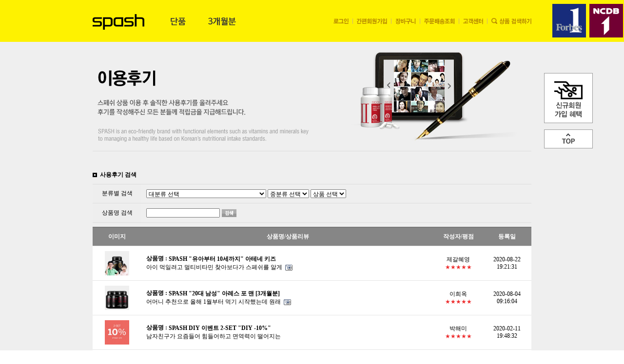

--- FILE ---
content_type: text/html; charset=UTF-8
request_url: http://www.spash.co.kr/shop/reviewmore.html
body_size: 19650
content:
<!DOCTYPE html>
<html>
<head>
<meta http-equiv="CONTENT-TYPE" content="text/html;charset=UTF-8">
<meta name="referrer" content="no-referrer-when-downgrade" />
<meta property="og:type" content="website" />
<meta property="og:title" content="똑똑한 비타민" />
<meta property="og:description" content="스페쉬 공식 홈페이지입니다." />
<meta property="og:image" content="http://www.spash.co.kr/shopimages/spash/all_og__20230117154522phpg9TSHP.jpg" />
<link rel="image_src" href="http://www.spash.co.kr/shopimages/spash/all_og__20230117154522phpg9TSHP.jpg" />
<meta property="og:url" content="http://www.spash.co.kr/shop/reviewmore.html" />
<script>
    var mtom_default_data = {
        login : "N",
        page_type : "review_list",
    };
  var _msTracker = window._msTracker = window._msTracker || [];
  _msTracker.push(['setRequestMethod', 'POST']);
  _msTracker.push(['setCustomDimension', 1, JSON.stringify(mtom_default_data)]);
  _msTracker.push(['trackPageView']);
  _msTracker.push(['enableLinkTracking']);
  (function() {
    var u="https://mk-log.makeshop.co.kr";
    _msTracker.push(['setTrackerUrl', u+'/analytics/events']);
    _msTracker.push(['setSiteId', 'mk-spash']);
    var d=document, g=d.createElement('script'), s=d.getElementsByTagName('script')[0];
    g.async=true; g.src=u+'/static/js/analytics.js'; s.parentNode.insertBefore(g,s);
  })();
</script>
<title>“SPEAR & SHIELD” 프리미엄 비타민 “스페쉬”</title>
<meta property="og:type" content="website">
<meta property="og:title" content="스페쉬 'SPEAR & SHIELD' 공식 홈페이지">
<meta property="og:description" content="프리미엄 연령별 비타민, 유아 청소년 10대 20대 30대 40대 50대 60대이상, 멀티비타민&미네랄">
<meta property="og:url" content="http://www.spash.co.kr/">

<link type="text/css" rel="stylesheet" href="/shopimages/spash/template/work/44954/common.css?r=1758780491" /><link rel="stylesheet" type="text/css" href="//www.spash.co.kr/design/spash/css/lib/slick.css" />
<link rel="stylesheet" type="text/css" href="//www.spash.co.kr/design/spash/css/lib/slick-theme.css" />

<!-- Global site tag (gtag.js) - Google Analytics -->
<script async src="https://www.googletagmanager.com/gtag/js?id=UA-135736240-1"></script>
<script>
  window.dataLayer = window.dataLayer || [];
  function gtag(){dataLayer.push(arguments);}
  gtag('js', new Date());

  gtag('config', 'UA-135736240-1');
</script>

<!-- Cresendo 스크립트 20170921 -->
<script type="text/javascript" src="//www.spash.co.kr/design/spash/js/ad/buildV63.js"></script>


<!--스크린뷰 공통-->
<script>var rGroupNeo = new function(){this.playGoods = function(eSRC,fnc) {var script = document.createElement('script');script.type = 'text/ja'+'vasc'+'ript';script.charset = 'utf-8';script.onreadystatechange = function() {if((!this.readyState || this.readyState == 'loaded' || this.readyState == 'complete') && fnc!=undefined && fnc!='' ) { eval(fnc); };};script.onload = function() {if(fnc!=undefined && fnc!='') { eval(fnc); };};script.src= eSRC;document.getElementsByTagName('head')[0].appendChild(script);};};</script>
<!--스크린뷰 공통-->
<!--스크린뷰 리타겟팅-->
<script>rGroupNeo.playGoods('//nscreen.neoebiz.co.kr/xCData.php?adCode=MTE3CDkzCDkyCDk1CDExNQg');</script>
<!--스크린뷰 리타겟팅-->

<!-- Facebook Pixel Code 20170308 -->
<script>
!function(f,b,e,v,n,t,s){if(f.fbq)return;n=f.fbq=function(){n.callMethod?
n.callMethod.apply(n,arguments):n.queue.push(arguments)};if(!f._fbq)f._fbq=n;
n.push=n;n.loaded=!0;n.version='2.0';n.queue=[];t=b.createElement(e);t.async=!0;
t.src=v;s=b.getElementsByTagName(e)[0];s.parentNode.insertBefore(t,s)}(window,
document,'script','https://connect.facebook.net/en_US/fbevents.js');
fbq('init', '594471224093571');
fbq('track', 'PageView');
</script>
<noscript><img height="1" width="1" style="display:none"
src="https://www.facebook.com/tr?id=594471224093571&ev=PageView&noscript=1"
/></noscript>
<!-- DO NOT MODIFY -->
<!-- End Facebook Pixel Code -->



<script type="text/javascript" charset="UTF-8" src="//t1.daumcdn.net/kas/static/kp.js"></script>
<script type="text/javascript">
      kakaoPixel('5436439415955931956').pageView();
</script>

<script>
(function(w,d,s,l,i){w[l]=w[l]||[];w[l].push({'gtm.start':
new Date().getTime(),event:'gtm.js'});var f=d.getElementsByTagName(s)[0],
j=d.createElement(s),dl=l!='dataLayer'?'&l='+l:'';j.async=true;j.src=
'https://www.googletagmanager.com/gtm.js?id='+i+dl;f.parentNode.insertBefore(j,f);
})(window,document,'script','dataLayer','GTM-PHDPLMD');
</script>



<head>
<title>스페쉬 'SPEAR & SHIELD' 공식 홈페이지</title>
</head>



</head>
<script type="text/javascript" src="//wcs.naver.net/wcslog.js"></script>
<script type="text/javascript">
if (window.wcs) {
    if(!wcs_add) var wcs_add = {};
    wcs_add["wa"] = "s_2d991d9b5249";
    wcs.inflow('spash.co.kr');
    wcs_do();
}
</script>

<body>
<script type="text/javascript" src="/js/jquery-1.7.2.min.js"></script><script type="text/javascript" src="/js/lazyload.min.js"></script>
<script type="text/javascript">
function getCookiefss(name) {
    lims = document.cookie;
    var index = lims.indexOf(name + "=");
    if (index == -1) {
        return null;
    }
    index = lims.indexOf("=", index) + 1; // first character
    var endstr = lims.indexOf(';', index);
    if (endstr == -1) {
        endstr = lims.length; // last character
    }
    return unescape(lims.substring(index, endstr));
}
</script><script type="text/javascript">
var MOBILE_USE = '';
var DESIGN_VIEW = 'PC';
</script><script type="text/javascript" src="/js/flash.js"></script>
<script type="text/javascript" src="/js/neodesign/rightbanner.js"></script>
<script type="text/javascript" src="/js/bookmark.js"></script>
<style type="text/css">

.MS_search_word { }

</style>

<script type="text/javascript" src="/js/review.js"></script>

<script type="text/javascript">

var pre_ORBAS = 'A';
var pre_min_amount = '1';
var pre_product_uid = '';
var pre_product_name = '';
var pre_product_price = '';
var pre_option_type = '';
var pre_option_display_type = '';
var pre_optionJsonData = '';
var IS_LOGIN = 'false';
var is_bulk = 'N';
var bulk_arr_info = [];
var pre_min_add_amount = '1';
var pre_max_amount = '100000';

    var is_unify_opt = '1' ? true : false; 
    var pre_baskethidden = 'A';

// 리뷰 수정 완료                                                                                                              
function gopage() {
    document.form1.page.value = '';
    document.form1.action = '/shop/reviewmore.html';
    document.form1.submit();
}

</script>

<link type="text/css" rel="stylesheet" href="/shopimages/spash/template/work/44954/review_list.css?t=202509251508" />
<div id="wrap">
    <!-- Uneedcomms Keepgrow Script -->
<div id="kg-service-data" data-member="" style="display:none !important"></div>
<script id="kg-service-init" data-hosting="makeshop" src="//storage.keepgrow.com/admin/keepgrow-service/keepgrow-service_ed719a1e-8321-4e96-8c2f-8e3c4c76f4c8.js"></script>
<!-- Uneedcomms Keepgrow Script -->

<script type="text/javascript" src="/design/spash/js/jquery.flexslider-min.js"></script>

<script src="/design/spash/js/jquery.sliderkit.1.9.2.pack.js"></script>
<script src='//cdnjs.cloudflare.com/ajax/libs/es5-shim/2.3.0/es5-shim.js'></script>
<script src="/design/spash/js/stickyfloat.js"></script>

<!-- 헤더 시작 -->
<div id="header">
    <!-- header_cont 시작 -->
    <div class="header_cont">
        <h1>
            <a href="/index.html"><img src="http://spash.img11.kr/_v2/common/images/common/logo_01.png" alt="spash" /></a>
        </h1>
        <ul class="top_link">
                        <li>
                <a href="/shop/member.html?type=login"><img src="http://spash.img11.kr/_v2/common/images/common/top_login.png" alt="로그인" /></a>
            </li>
            <li>
                <a href="/shop/idinfo.html"><img src="http://spash.img11.kr/_v2/common/images/common/top_join.png" alt="회원가입" /></a>
            </li>
                        
            <li>
                <a href="/shop/basket.html"><img src="http://spash.img11.kr/_v2/common/images/common/top_cart.png" alt="장바구니" /></a>
            </li>
            <li>
                <a href="/shop/confirm_login.html?type=myorder"><img src="http://spash.img11.kr/_v2/common/images/common/top_order.png" alt="주문배송조회" /></a>
            </li>
            <li>
                <a href="/board/board.html?code=spash"><img src="http://spash.img11.kr/_v2/common/images/common/top_cs.png" alt="고객센터" /></a>
            </li>
<!--
            <li>
                <a href="/board/board.html?code=spash_board13&page=&review_type=gallery"><img src="http://spash.img11.kr/_v2/common/images/common/top_review.png" alt="상품후기" /></a>
            </li>
            <li>
                <a href="/board/board.html?code=spash_board14"><img src="http://spash.img11.kr/_v2/common/images/common/top_event.png" alt="이벤트" /></a>
            </li>
-->
            <li class="last">

                                    <fieldset>
                                        <legend>검색 폼</legend>
                                        <input name="search" onkeydown="CheckKey_search();" value=""  class="MS_search_word" /><a href="javascript:search_submit();"><input type="image" class="btn-sch" src="http://spash.img11.kr/_v2/common/images/common/top_search.png" alt="검색" title="검색" /></a>
                                    </fieldset>

            </li>            
        </ul>
        <div class="gnb_cont">
            <ul class="list_gnb">
                <li class="gnb_01">
                    <a href="/shop/shopbrand.html?xcode=044&mcode=001&type=Y">
                      <img src="/design/spash/_v2/mobile/images/common/gnb_03_1.png" alt="단품" />
                    </a>
                    <div class="depth_02">
                        <ul>
                            <li>
                                <img src="http://spash.img11.kr/_v2/common/images/prd/thumb_top_01.png" alt="아테네 키즈" />
                                <span>유아 어린이</span>
                                <a href="/shop/shopdetail.html?branduid=6163">아테네 키즈</a>
                            </li>
                            <li>
                                <img src="http://spash.img11.kr/_v2/common/images/prd/thumb_top_02.png" alt="아테네 쥬니어" />
                                <span>10대 청소년</span>
                                <a href="/shop/shopdetail.html?branduid=351229">아테네 쥬니어</a>
                            </li>
                            <li>
                                <img src="http://spash.img11.kr/_v2/common/images/prd/thumb_top_03.png" alt="아레스 포 맨" />
                                <span>20대 남성</span>
                                <a href="/shop/shopdetail.html?branduid=6574">아레스 포 맨</a>
                            </li>
                            <li>
                                <img src="http://spash.img11.kr/_v2/common/images/prd/thumb_top_04.png" alt="아프로디테 포 우먼" />
                                <span>20대 여성</span>
                                <a href="/shop/shopdetail.html?branduid=6560">아프로디테 포 우먼</a>
                            </li>
                            <li>
                                <img src="http://spash.img11.kr/_v2/common/images/prd/thumb_top_05.png" alt="헤라클레스 포 맨" />
                                 <span>30대 남성</span>
                                <a href="/shop/shopdetail.html?branduid=6562">헤라클레스 포 맨</a>
                            </li>
                            <li>
                                <img src="http://spash.img11.kr/_v2/common/images/prd/thumb_top_06.png" alt="클레오파트라 포 우먼" />
                                <span>30대 여성</span>
                                <a href="/shop/shopdetail.html?branduid=6558">클레오파트라 포 우먼</a>
                            </li>
                            <li>
                                <img src="http://spash.img11.kr/_v2/common/images/prd/thumb_top_07.png" alt="디오니소스 포 맨" />
                                <span>40대 남성</span>
                                <a href="/shop/shopdetail.html?branduid=6567">디오니소스 포 맨</a>
                            </li>
                            <li>
                                <img src="http://spash.img11.kr/_v2/common/images/prd/thumb_top_08.png" alt="아르테미스 포 우먼" />
                                <span>40대 여성</span>
                                <a href="/shop/shopdetail.html?branduid=6561">아르테미스 포 우먼</a>
                            </li>
                            <li>
                                <img src="http://spash.img11.kr/_v2/common/images/prd/thumb_top_09.png" alt="포세이돈 포 맨" />
                                <span>50대 남성</span>
                                <a href="/shop/shopdetail.html?branduid=6572">포세이돈 포 맨</a>
                            </li>
                            <li>
                                <img src="http://spash.img11.kr/_v2/common/images/prd/thumb_top_10.png" alt="데메테르 포 우먼" />
                               <span>50대 여성</span>
                                <a href="/shop/shopdetail.html?branduid=6556">데메테르 포 우먼</a>
                            </li>
                            <li>
                                <img src="http://spash.img11.kr/_v2/common/images/prd/thumb_top_11.png" alt="제우스실버 포 맨" />
                                <span>60대 이상 남성</span>
                                <a href="/shop/shopdetail.html?branduid=6573">제우스 포 맨</a>
                            </li>
                            <li>
                                <img src="http://spash.img11.kr/_v2/common/images/prd/thumb_top_12.png" alt="헤라 포 우먼" />
                                <span>60대 이상 여성</span>
                                <a href="/shop/shopdetail.html?branduid=6571">헤라 포 우먼</a>
                            </li>
                        </ul>
                    </div>
                </li>
                <li class="gnb_02">
                    <a href="/shop/shopbrand.html?xcode=044&mcode=002&type=Y">
                      <img src="/design/spash/_v2/mobile/images/common/gnb_03_2.png" alt="3개월분" />
                    </a>
                    <div class="depth_02">
                        <ul>
                            <li>
                                <img src="http://spash.img11.kr/_v2/common/images/prd/thumb_top_01.png" alt="아테네 키즈" />
                                <span>유아 어린이</span>
                                <a href="/shop/shopdetail.html?branduid=323470">아테네 키즈 3개월분</a>
                            </li>
                            <li>
                                <img src="http://spash.img11.kr/_v2/common/images/prd/thumb_top_02.png" alt="아테네 쥬니어" />
                                <span>10대 청소년</span>
                                <a href="/shop/shopdetail.html?branduid=395674">아테네 쥬니어 3개월분</a>
                            </li>
                            <li>
                                <img src="http://spash.img11.kr/_v2/common/images/prd/thumb_top_03.png" alt="아레스 포 맨" />
                                <span>20대 남성</span>
                                <a href="/shop/shopdetail.html?branduid=323533">아레스 포 맨 3개월분</a>
                            </li>
                            <li>
                                <img src="http://spash.img11.kr/_v2/common/images/prd/thumb_top_04.png" alt="아프로디테 포 우먼" />
                                <span>20대 여성</span>
                                <a href="/shop/shopdetail.html?branduid=323537">아프로디테 포 우먼 3개월분</a>
                            </li>
                            <li>
                                <img src="http://spash.img11.kr/_v2/common/images/prd/thumb_top_05.png" alt="헤라클레스 포 맨" />
                                 <span>30대 남성</span>
                                <a href="/shop/shopdetail.html?branduid=323538">헤라클레스 포 맨 3개월분</a>
                            </li>
                            <li>
                                <img src="http://spash.img11.kr/_v2/common/images/prd/thumb_top_06.png" alt="클레오파트라 포 우먼" />
                                <span>30대 여성</span>
                                <a href="/shop/shopdetail.html?branduid=323540">클레오파트라 포 우먼 3개월분</a>
                            </li>
                            <li>
                                <img src="http://spash.img11.kr/_v2/common/images/prd/thumb_top_07.png" alt="디오니소스 포 맨" />
                                <span>40대 남성</span>
                                <a href="/shop/shopdetail.html?branduid=323541">디오니소스 포 맨 3개월분</a>
                            </li>
                            <li>
                                <img src="http://spash.img11.kr/_v2/common/images/prd/thumb_top_08.png" alt="아르테미스 포 우먼" />
                                <span>40대 여성</span>
                                <a href="/shop/shopdetail.html?branduid=323542">아르테미스 포 우먼 3개월분</a>
                            </li>
                            <li>
                                <img src="http://spash.img11.kr/_v2/common/images/prd/thumb_top_09.png" alt="포세이돈 포 맨" />
                                <span>50대 남성</span>
                                <a href="/shop/shopdetail.html?branduid=323545">포세이돈 포 맨 3개월분</a>
                            </li>
                            <li>
                                <img src="http://spash.img11.kr/_v2/common/images/prd/thumb_top_10.png" alt="데메테르 포 우먼" />
                               <span>50대 여성</span>
                                <a href="/shop/shopdetail.html?branduid=323546">데메테르 포 우먼 3개월분</a>
                            </li>
                            <li>
                                <img src="http://spash.img11.kr/_v2/common/images/prd/thumb_top_11.png" alt="제우스실버 포 맨" />
                                <span>60대 이상 남성</span>
                                <a href="/shop/shopdetail.html?branduid=399419">제우스 포 맨 3개월분</a>
                            </li>
                            <li>
                                <img src="http://spash.img11.kr/_v2/common/images/prd/thumb_top_12.png" alt="헤라 포 우먼" />
                                <span>60대 이상 여성</span>
                                <a href="/shop/shopdetail.html?branduid=323549">헤라 포 우먼 3개월분</a>
                            </li>
                        </ul>
                    </div>                  
                </li>
<!--
                <li class="gnb_03">
                    <a href="/shop/shopbrand.html?xcode=048&mcode=001&type=Y">
                      <img src="/design/spash/_v2/mobile/images/common/gnb_03_3.png" alt="커플세트" />
                    </a>
                    <div class="depth_02">
                        <ul>
                            <li>
                                <img src="http://spash.img11.kr/_v2/common/images/prd/thumb_top_51.png" alt="아레스 + 아프로디테" />
                                <span>20대 커플 세트</span>
                                <a href="/shop/shopdetail.html?branduid=406145">아레스 + 아프로디테</a>
                            </li>
                            <li>
                                <img src="http://spash.img11.kr/_v2/common/images/prd/thumb_top_52.png" alt="헤라클레스 + 클레오파트라" />
                                <span>30대 커플 세트</span>
                                <a href="/shop/shopdetail.html?branduid=406146">헤라클레스 + 클레오파트라</a>
                            </li>
                            <li>
                                <img src="http://spash.img11.kr/_v2/common/images/prd/thumb_top_53.png" alt="디오니소스 + 아르테미스" />
                                <span>40대 커플 세트</span>
                                <a href="/shop/shopdetail.html?branduid=406104">디오니소스 + 아르테미스</a>
                            </li>
                            <li>
                                <img src="http://spash.img11.kr/_v2/common/images/prd/thumb_top_54.png" alt="포세이돈 + 데메테르" />
                                <span>50대 커플 세트</span>
                                <a href="/shop/shopdetail.html?branduid=406147">포세이돈 + 데메테르</a>
                            </li>
                            <li>
                                <img src="http://spash.img11.kr/_v2/common/images/prd/thumb_top_55.png" alt="제우스 실버 + 헤라" />
                                <span>60대이상 커플 세트</span>
                                <a href="/shop/shopdetail.html?branduid=406148">제우스 + 헤라</a>
                            </li>
                            <li>
                                <img src="http://spash.img11.kr/_v2/common/images/prd/2030_05.png" alt="아프로디테 + 헤라클레스" />
                                <span>20(여)30(남) 커플 세트</span>
                                <a href="/shop/shopdetail.html?branduid=2085800">아프로디테 + 헤라클레스</a>
                            </li>
                            <li>
                                <img src="http://spash.img11.kr/_v2/common/images/prd/3040_05.png" alt="클레오파트라 + 디오니소스" />
                                <span>30(여)40(남) 커플 세트</span>
                                <a href="/shop/shopdetail.html?branduid=2085801">클레오파트라 + 디오니소스</a>
                            </li>
                            <li>
                                <img src="http://spash.img11.kr/_v2/common/images/prd/4050_05.png" alt="아르테미스 + 포세이돈" />
                                <span>40(여)50(남) 커플 세트</span>
                                <a href="/shop/shopdetail.html?branduid=2085802">아르테미스 + 포세이돈</a>
                            </li>
                            <li>
                                <img src="http://spash.img11.kr/_v2/common/images/prd/5060_05.png" alt="데메테르 + 제우스" />
                                <span>50(여)60(남) 커플 세트</span>
                                <a href="/shop/shopdetail.html?branduid=2085803">데메테르 + 제우스</a>
                            </li>
                        </ul>
                    </div>                    
                </li>
-->
            </ul>
        </div>
        <div class="top_search">
            <form action="/shop/shopbrand.html" method="post" name="search">                <fieldset>
                    <legend>검색 폼</legend>
                    <input name="search" onkeydown="CheckKey_search();" value=""  class="MS_search_word" />                    <a class="search_btn" href="javascript:search_submit();">
                        <input type="image" src="http://spash.img11.kr/_v2/common/images/btn/btn_top_search.gif" alt="검색" title="검색" />
                    </a>
                </fieldset>
            </form>                
        </div>
        <ul class="list_prize">
            <li><img src="http://spash.img11.kr/_v2/common/images/common/top_prize_01.jpg" alt="Forbes 1" /></li>
            <li><img src="http://spash.img11.kr/_v2/common/images/common/top_prize_02.jpg" alt="NCDB 1" /></li>    
        </ul>  
    </div>
    <!--// header_cont 끝 -->
</div>
<!--// 헤더 끝 -->











<script type="text/javascript" src="/shopimages/spash/template/work/44954/header.1.js?t=202509251508"></script>
    <div id="contentWrapper">
        <div id="contentWrap">
            <div id="content">
                <div id="review">
                    <div class="page-hd">
                        <h2><img src="/design/spash/images/board/visual_top_review.jpg" alt="이용후기"></h2>
                    </div>
                    <div class="page-wrap">
                        <h3 class="title bold">사용후기 검색</h3>
                        <form name="form1" action="/shop/reviewmore.html" id="review_search" method="post">
<input type="hidden" name="codetype" value="" />
<input type="hidden" name="xcode" value="" />
<input type="hidden" name="page" />
                            <fieldset>
                                <legend>후기 검색 폼</legend>
                                <div class="review-search">
                                    <table summary="분류별 검색, 상품명 검색">
                                        <caption>후기 검색</caption>
                                        <colgroup>
                                            <col width="100" />
                                            <col />
                                        </colgroup>
                                        <tbody>
                                            <tr>
                                                <th>분류별 검색</th>
                                                <td>
                                                    <select name="xcode2" id="xcode2" form="review_search" onchange="select_code(1, this.value)" >
<option value="">대분류 선택</option>
    <option value="001|X">1.멀티비타민</option>
    <option value="004|X">2.기능강화</option>
    <option value="002|X">3.복합세트</option>
    <option value="008|X">4.이벤트</option>
    <option value="012|X">5.DIY 이벤트</option>
    <option value="031|X">6.New 지식쇼핑 (2017. 02 이후)</option>
    <option value="095|X">7.19년 지식쇼핑_보도자료용(19.01이후)</option>
    <option value="098|X">8.19년_본품할인문구배제_지식쇼핑(19.03)</option>
    <option value="112|X">9.2019 6월 상품명 없는 지식쇼핑</option>
    <option value="099|X">10.19년_지식쇼핑(1903)</option>
    <option value="100|X">11.2019년 반짝특가,주말특가</option>
    <option value="125|X">12.22년_지식쇼핑_쇼핑검색</option>
    <option value="126|X">13.23년_지식쇼핑_쇼핑검색</option>
    <option value="127|X">14.23년_지식쇼핑_추가테스트</option>
</select>
 <!-- 대분류선택 -->
                                                    <select name="mcode" id="mcode" form="review_search" onchange="select_code(2, this.value)" >
<option value="">중분류 선택</option>
</select>
 <!-- 중분류선택 -->
                                                     <!-- 소분류선택 -->
                                                    <select name="branduid" id="branduid" form="review_search" onchange="select_code(4, this.value)">
<option value="">상품 선택</option>
</select>
 <!-- 상품선택 -->
                                                </td>
                                            </tr>
                                            <tr>
                                                <th>상품명 검색</th>
                                                <td>
                                                    <input type="text" form="review_search" name="search_prod_name" value=""  /> 
                                                    <a href="javascript: reviewsend();"><img src="/images/d3/green_note/btn/search_review.gif" alt="검색" title="검색" /></a>
                                                </td>
                                            </tr>
                                        </tbody>
                                    </table>
                                </div>
                            </fieldset>
                        </form>                        <div class="review-list">
                            <table summary="이미지, 상품명/상품리뷰, 작성자/평점, 등록일">
                                <caption>사용후기 목록</caption>
                                <colgroup>
                                    <col width="100" />
                                    <col width="" />
                                    <col width="100" />
                                    <col width="100" />
                                </colgroup>
                                <thead>
                                    <tr>
                                        <th>이미지</th>
                                        <th>상품명/상품리뷰</th>
                                        <th>작성자/평점</th>
                                        <th>등록일</th>
                                    </tr>
                                </thead>
                                <tbody>
                                                                                                                                        <tr>
                                        <td id="r6163_20200822192131">
                                                                                        <a href="/shop/shopdetail.html?branduid=6163"><img src="/shopimages/spash/0010040000013.jpg" width="50" height="50" alt="상품 섬네일" /></a>
                                                                                    </td>
                                        <td>
                                            <div class="tb-left">
                                                <strong>상품명 : <a href="/shop/shopdetail.html?branduid=6163"><span class="name_sec">SPASH</span> "유아부터 10세까지" 아테네 키즈 <em><i> </i>  </em></a></strong><br />
                                                                                                    <a href="javascript:showhide('review', '1', '10');">아이 먹일려고 멀티비타민 찾아보다가 스페쉬를 알게</a>
                                                                                                <img src="../images/common/icon_picture.gif" />                                                                                                                                                                                            </div>
                                        </td>
                                        <td>
                                            <span class="d-block"><span>제갈혜영</span></span>
                                            <span class="d-block">
                                                                                            <div><span style="color:#ed2b2c;font-family:'나눔바른고딕', 'NanumBarunGothic', 'ng';">★★★★★</span><span style="color:#999999;font-family:'나눔바른고딕', 'NanumBarunGothic', 'ng';"></span></div>
                                                                                        </span>
                                        </td>
                                        <td>
                                            2020-08-22 19:21:31                                        </td>
                                    </tr>
                                    <tr id="review1" style="display: none">
                                        <td colspan="4">
                                            <div class="tb-left">
                                                                                                <img src="//board.makeshop.co.kr/board/special472/spash_review2.0/20200822191245.jpg" /><br />
                                                                                                아이 먹일려고 멀티비타민 찾아보다가 스페쉬를 알게 됐어요<br />
유산균도 따로 안먹여도 되고 올인원이라서 더 좋네요<br />
따로 먹일려면 돈이 두배로 드는데 하나로 먹이니 일석이조 네요<br />
초코맛이라고 엄청 잘먹네요ㅋㅋㅋ스페쉬 먹고 키도 크고 <br />
건강 해졌으면 좋겟어요~~~앞으로도 좋은 재료로 계속 만들어주세요<br />
<br />
<br />
<br />
                                                                                            </div>
                                        </td>
                                    </tr>
                                                                        <tr>
                                        <td id="r323533_20200804091604">
                                                                                        <a href="/shop/shopdetail.html?branduid=323533"><img src="/shopimages/spash/0010110000023.jpg" width="50" height="50" alt="상품 섬네일" /></a>
                                                                                    </td>
                                        <td>
                                            <div class="tb-left">
                                                <strong>상품명 : <a href="/shop/shopdetail.html?branduid=323533"><span class="name_sec">SPASH</span> "20대 남성" 아레스 포 맨 [3개월분] <em>  </em></a></strong><br />
                                                                                                    <a href="javascript:showhide('review', '2', '10');">어머니 추천으로 올해 1월부터 먹기 시작했는데 원래</a>
                                                                                                <img src="../images/common/icon_picture.gif" />                                                                                                                                                                                            </div>
                                        </td>
                                        <td>
                                            <span class="d-block"><span>이희옥</span></span>
                                            <span class="d-block">
                                                                                            <div><span style="color:#ed2b2c;font-family:'나눔바른고딕', 'NanumBarunGothic', 'ng';">★★★★★</span><span style="color:#999999;font-family:'나눔바른고딕', 'NanumBarunGothic', 'ng';"></span></div>
                                                                                        </span>
                                        </td>
                                        <td>
                                            2020-08-04 09:16:04                                        </td>
                                    </tr>
                                    <tr id="review2" style="display: none">
                                        <td colspan="4">
                                            <div class="tb-left">
                                                                                                <img src="//board.makeshop.co.kr/board/special472/spash_review2.0/20200804091227.jpg" /><br />
                                                                                                어머니 추천으로 올해 1월부터 먹기 시작했는데 원래라명 5월에 다 먹었어야할 거를 가끔씩 까먹다 보니 이제서야 다 먹고 재주문하네요...ㅎㅎ <br />
                                                                                            </div>
                                        </td>
                                    </tr>
                                                                        <tr>
                                        <td id="r406082_20200211194832">
                                                                                        <a href="/shop/shopdetail.html?branduid=406082"><img src="/shopimages/spash/0120080000013.jpg" width="50" height="50" alt="상품 섬네일" /></a>
                                                                                    </td>
                                        <td>
                                            <div class="tb-left">
                                                <strong>상품명 : <a href="/shop/shopdetail.html?branduid=406082"><span class="name_sec">SPASH</span> DIY 이벤트 2-SET<em> "DIY -10%"</em></a></strong><br />
                                                                                                    <a href="javascript:showhide('review', '3', '10');">남자친구가 요즘들어 힘들어하고 면역력이 떨어지는</a>
                                                                                                                                                                                                                                                                                            </div>
                                        </td>
                                        <td>
                                            <span class="d-block"><span>박해미</span></span>
                                            <span class="d-block">
                                                                                            <div><span style="color:#ed2b2c;font-family:'나눔바른고딕', 'NanumBarunGothic', 'ng';">★★★★★</span><span style="color:#999999;font-family:'나눔바른고딕', 'NanumBarunGothic', 'ng';"></span></div>
                                                                                        </span>
                                        </td>
                                        <td>
                                            2020-02-11 19:48:32                                        </td>
                                    </tr>
                                    <tr id="review3" style="display: none">
                                        <td colspan="4">
                                            <div class="tb-left">
                                                                                                남자친구가 요즘들어 힘들어하고 면역력이 떨어지는 것 같아 인터넷에서 검색하다가 스패쉬를 알게되어서 아레스포맨과 마그네슘을 선물했는데 배송이 빠른게 우선 좋았습니다 또 피부관리까지 된다고 하니 매우 만족합니다! 건강기능식품에 대해 잘 몰랐는데 이번에 찾아보면서 좋은 후기들이 많아 기대가 됩니다 효과는 조금 더 먹여봐야 알 수 있을 것 같아요~ 효과가 좋다면 재구매하면서 제 것도 같이 사보고 싶어요                                                                                            </div>
                                        </td>
                                    </tr>
                                                                        <tr>
                                        <td id="r399419_20191113184104">
                                                                                        <a href="/shop/shopdetail.html?branduid=399419"><img src="/shopimages/spash/0010150000023.jpg" width="50" height="50" alt="상품 섬네일" /></a>
                                                                                    </td>
                                        <td>
                                            <div class="tb-left">
                                                <strong>상품명 : <a href="/shop/shopdetail.html?branduid=399419"><span class="name_sec">SPASH</span> "60대이상 남성" 제우스 포 맨 [3개월분] <em>  </em></a></strong><br />
                                                                                                    <a href="javascript:showhide('review', '4', '10');">블로그랑 이것저것 찾아봐서 스페시 알게되었어요.</a>
                                                                                                <img src="../images/common/icon_picture.gif" />                                                                                                                                                                                            </div>
                                        </td>
                                        <td>
                                            <span class="d-block"><span>이지혜</span></span>
                                            <span class="d-block">
                                                                                            <div><span style="color:#ed2b2c;font-family:'나눔바른고딕', 'NanumBarunGothic', 'ng';">★★★★★</span><span style="color:#999999;font-family:'나눔바른고딕', 'NanumBarunGothic', 'ng';"></span></div>
                                                                                        </span>
                                        </td>
                                        <td>
                                            2019-11-13 18:41:04                                        </td>
                                    </tr>
                                    <tr id="review4" style="display: none">
                                        <td colspan="4">
                                            <div class="tb-left">
                                                                                                <img src="//board.makeshop.co.kr/board/special472/spash_review2.0/20191113183856.jpg" /><br />
                                                                                                블로그랑 이것저것 찾아봐서 스페시 알게되었어요.<br />
한개만 가격 보면 부담스러웠는데 3개사면 1개 더 주는덕분에 저렴하게 잘 샀어요...<br />
비타민으로 큰 효과를 보기는 힘들지만 좋은 성분이라고 믿고 계속 이용하겠습니다....<br />
행사도 꾸준히 했으면 좋겠어요..<br />
                                                                                            </div>
                                        </td>
                                    </tr>
                                                                        <tr>
                                        <td id="r399419_20191113183600">
                                                                                        <a href="/shop/shopdetail.html?branduid=399419"><img src="/shopimages/spash/0010150000023.jpg" width="50" height="50" alt="상품 섬네일" /></a>
                                                                                    </td>
                                        <td>
                                            <div class="tb-left">
                                                <strong>상품명 : <a href="/shop/shopdetail.html?branduid=399419"><span class="name_sec">SPASH</span> "60대이상 남성" 제우스 포 맨 [3개월분] <em>  </em></a></strong><br />
                                                                                                    <a href="javascript:showhide('review', '5', '10');">꾸준히 써봐야 알겠지만 후기도 많았고, 여러군데 찾</a>
                                                                                                                                                                                                                                                                                            </div>
                                        </td>
                                        <td>
                                            <span class="d-block"><span>이지혜</span></span>
                                            <span class="d-block">
                                                                                            <div><span style="color:#ed2b2c;font-family:'나눔바른고딕', 'NanumBarunGothic', 'ng';">★★★★★</span><span style="color:#999999;font-family:'나눔바른고딕', 'NanumBarunGothic', 'ng';"></span></div>
                                                                                        </span>
                                        </td>
                                        <td>
                                            2019-11-13 18:36:00                                        </td>
                                    </tr>
                                    <tr id="review5" style="display: none">
                                        <td colspan="4">
                                            <div class="tb-left">
                                                                                                꾸준히 써봐야 알겠지만 후기도 많았고, 여러군데 찾아보다가 산거니까 좋은 믿고 주문했습니다.<br />
3+1 행사로 부담없어서 좋았어요.<br />
한개씩 사면 부담됐을텐데 덕분에 할인된 가격으로 사서 다음에 또 필요하게 되면 구매하려구요.<br />
어플 이용은 좀 불편하지만 고객센터가 잘 되어있어서 좋아요.<br />
부모님이 드시는 거니까 계속 신경써서 만들어주셨으면 좋겠네요...............                                                                                            </div>
                                        </td>
                                    </tr>
                                                                        <tr>
                                        <td id="r406084_20190704140751">
                                                                                        <a href="/shop/shopdetail.html?branduid=406084"><img src="/shopimages/spash/0120080000033.jpg" width="50" height="50" alt="상품 섬네일" /></a>
                                                                                    </td>
                                        <td>
                                            <div class="tb-left">
                                                <strong>상품명 : <a href="/shop/shopdetail.html?branduid=406084"><span class="name_sec">SPASH</span> DIY 이벤트 4-SET<em> "DIY -20%"</em></a></strong><br />
                                                                                                    <a href="javascript:showhide('review', '6', '10');">4가족이 먹으려고 셋트로 골라서 샀는데, 하루 먹을</a>
                                                                                                                                                                                                                                                                                            </div>
                                        </td>
                                        <td>
                                            <span class="d-block"><span>김리진</span></span>
                                            <span class="d-block">
                                                                                            <div><span style="color:#ed2b2c;font-family:'나눔바른고딕', 'NanumBarunGothic', 'ng';">★★★★★</span><span style="color:#999999;font-family:'나눔바른고딕', 'NanumBarunGothic', 'ng';"></span></div>
                                                                                        </span>
                                        </td>
                                        <td>
                                            2019-07-04 14:07:51                                        </td>
                                    </tr>
                                    <tr id="review6" style="display: none">
                                        <td colspan="4">
                                            <div class="tb-left">
                                                                                                4가족이 먹으려고 셋트로 골라서 샀는데, 하루 먹을 양이 많지만 잘 먹고있어요.<br />
특히 키즈영양제는 챙겨주기 보다, 아이가 스스로 찾아서 먹을 정도로 좋아하고 잘 먹어요 ㅎ 좋은 영양으로 효*가 많이 있으면 좋겠네요^^                                                                                            </div>
                                        </td>
                                    </tr>
                                                                        <tr>
                                        <td id="r406084_20190704140508">
                                                                                        <a href="/shop/shopdetail.html?branduid=406084"><img src="/shopimages/spash/0120080000033.jpg" width="50" height="50" alt="상품 섬네일" /></a>
                                                                                    </td>
                                        <td>
                                            <div class="tb-left">
                                                <strong>상품명 : <a href="/shop/shopdetail.html?branduid=406084"><span class="name_sec">SPASH</span> DIY 이벤트 4-SET<em> "DIY -20%"</em></a></strong><br />
                                                                                                    <a href="javascript:showhide('review', '7', '10');">유아어린이 키즈 츄어블하고 가족끼리 먹을 *을 골고</a>
                                                                                                                                                                                                                                                                                            </div>
                                        </td>
                                        <td>
                                            <span class="d-block"><span>김리진</span></span>
                                            <span class="d-block">
                                                                                            <div><span style="color:#ed2b2c;font-family:'나눔바른고딕', 'NanumBarunGothic', 'ng';">★★★★★</span><span style="color:#999999;font-family:'나눔바른고딕', 'NanumBarunGothic', 'ng';"></span></div>
                                                                                        </span>
                                        </td>
                                        <td>
                                            2019-07-04 14:05:08                                        </td>
                                    </tr>
                                    <tr id="review7" style="display: none">
                                        <td colspan="4">
                                            <div class="tb-left">
                                                                                                유아어린이 키즈 츄어블하고 가족끼리 먹을 *을 골고루 샀어요. 일단 온가족이 먹을 수 있어 좋고<br />
특히 영양제를 먹이기보다 아이가 스스로 찾아서 먹을 정도로 잘 먹어요 ㅎ 좋은 영양으로 효*가 많이 있으면 좋겠네요^^                                                                                            </div>
                                        </td>
                                    </tr>
                                                                        <tr>
                                        <td id="r323533_20181105102254">
                                                                                        <a href="/shop/shopdetail.html?branduid=323533"><img src="/shopimages/spash/0010110000023.jpg" width="50" height="50" alt="상품 섬네일" /></a>
                                                                                    </td>
                                        <td>
                                            <div class="tb-left">
                                                <strong>상품명 : <a href="/shop/shopdetail.html?branduid=323533"><span class="name_sec">SPASH</span> "20대 남성" 아레스 포 맨 [3개월분] <em>  </em></a></strong><br />
                                                                                                    <a href="javascript:showhide('review', '8', '10');">*** 때문에 고민 많은 고2 아들 아테네 쥬니어 먹다가</a>
                                                                                                <img src="../images/common/icon_picture.gif" />                                                                                                                                                                                            </div>
                                        </td>
                                        <td>
                                            <span class="d-block"><span>조배주</span></span>
                                            <span class="d-block">
                                                                                            <div><span style="color:#ed2b2c;font-family:'나눔바른고딕', 'NanumBarunGothic', 'ng';">★★★★★</span><span style="color:#999999;font-family:'나눔바른고딕', 'NanumBarunGothic', 'ng';"></span></div>
                                                                                        </span>
                                        </td>
                                        <td>
                                            2018-11-05 10:22:54                                        </td>
                                    </tr>
                                    <tr id="review8" style="display: none">
                                        <td colspan="4">
                                            <div class="tb-left">
                                                                                                <img src="//board.makeshop.co.kr/board/special472/spash_review2.0/20181101_2028088.jpg" /><br />
                                                                                                *** 때문에 고민 많은 고2 아들 아테네 쥬니어 먹다가 검색해보니 아레스포맨이 있길래 이걸로 바꿨네요! 이제 성인이나 다름 없는듯 하고 피부에 관심을 많이 보여서 한통 먹어보더니 괜찮은것 같다고 해서 이걸루 완전 바꿨어요.고3때까지 먹여 보려구요~  *** 좀 진정 되어라 얍                                                                                            </div>
                                        </td>
                                    </tr>
                                                                        <tr>
                                        <td id="r6561_20180518104045">
                                                                                        <a href="/shop/shopdetail.html?branduid=6561"><img src="/shopimages/spash/0010080000013.jpg" width="50" height="50" alt="상품 섬네일" /></a>
                                                                                    </td>
                                        <td>
                                            <div class="tb-left">
                                                <strong>상품명 : <a href="/shop/shopdetail.html?branduid=6561"><span class="name_sec">SPASH</span> "40대 여성" 아르테미스 포 우먼 <em><i> </i> </em></a></strong><br />
                                                                                                    <a href="javascript:showhide('review', '9', '10');">속이 편해서 자주 애용 하고 있는 영양제입니다. 갱년</a>
                                                                                                                                                                                                                                                                                            </div>
                                        </td>
                                        <td>
                                            <span class="d-block"><span>장금숙</span></span>
                                            <span class="d-block">
                                                                                            <div><span style="color:#ed2b2c;font-family:'나눔바른고딕', 'NanumBarunGothic', 'ng';">★★★★</span><span style="color:#999999;font-family:'나눔바른고딕', 'NanumBarunGothic', 'ng';">★</span></div>
                                                                                        </span>
                                        </td>
                                        <td>
                                            2018-05-18 10:40:45                                        </td>
                                    </tr>
                                    <tr id="review9" style="display: none">
                                        <td colspan="4">
                                            <div class="tb-left">
                                                                                                속이 편해서 자주 애용 하고 있는 영양제입니다. 갱년기를 잘 이겨내기 위해서 꾸준히 복용하려 합니다.                                                                                            </div>
                                        </td>
                                    </tr>
                                                                        <tr>
                                        <td id="r406084_20180514213811">
                                                                                        <a href="/shop/shopdetail.html?branduid=406084"><img src="/shopimages/spash/0120080000033.jpg" width="50" height="50" alt="상품 섬네일" /></a>
                                                                                    </td>
                                        <td>
                                            <div class="tb-left">
                                                <strong>상품명 : <a href="/shop/shopdetail.html?branduid=406084"><span class="name_sec">SPASH</span> DIY 이벤트 4-SET<em> "DIY -20%"</em></a></strong><br />
                                                                                                    <a href="javascript:showhide('review', '10', '10');">알약이 아닌 츄어블 형태인데다 아이들이 좋아하는 초</a>
                                                                                                <img src="../images/common/icon_picture.gif" />                                                                                                                                                                                            </div>
                                        </td>
                                        <td>
                                            <span class="d-block"><span>이수진</span></span>
                                            <span class="d-block">
                                                                                            <div><span style="color:#ed2b2c;font-family:'나눔바른고딕', 'NanumBarunGothic', 'ng';">★★★★★</span><span style="color:#999999;font-family:'나눔바른고딕', 'NanumBarunGothic', 'ng';"></span></div>
                                                                                        </span>
                                        </td>
                                        <td>
                                            2018-05-14 21:38:11                                        </td>
                                    </tr>
                                    <tr id="review10" style="display: none">
                                        <td colspan="4">
                                            <div class="tb-left">
                                                                                                <img src="//board.makeshop.co.kr/board/special472/spash_review2.0/20180514213230.jpg" /><br />
                                                                                                알약이 아닌 츄어블 형태인데다 아이들이 좋아하는 초코 맛이라 애들이 잘먹어요~ 예전에는 애들이 밥먹을때마다 입이 짧아서 걱정이었는데 요즘엔 맙먹는 양이 좀 늘었네요. 다른 제품보다 칼슘 함량이 많다고 해서 믿고 꾸준히 먹여보려구요~ 애들은 유전적인 요인도 중요하지만 후천적인 요인이 더 중요하다고들 하는데 이 제품을 먹으면 효과를 좀 볼수 있을까요~ㅎㅎ 먹는양이 늘면 그만큼 더 크겠죠?                                                                                             </div>
                                        </td>
                                    </tr>
                                                                                                    </tbody>
                            </table>
                        </div>

                        <div class="paginate">
                                                                                    
                                                                                    <strong>1</strong>
                                                                                                                <a href="javascript: changepage(2);">2</a>
                                                                                                                <a href="javascript: changepage(3);">3</a>
                                                                                                                <a href="javascript: changepage(4);">4</a>
                                                                                                                <a href="javascript: changepage(5);">5</a>
                                                                                                                <a href="javascript: changepage(6);">6</a>
                                                                                                                <a href="javascript: changepage(7);">7</a>
                                                                                                                <a href="javascript: changepage(8);">8</a>
                                                                                                                <a href="javascript: changepage(9);">9</a>
                                                                                                                <a href="javascript: changepage(10);">10</a>
                                                                                    
                                                        <a href="javascript: changepage(11);" class="next">다음</a>
                                                                                    <a href="javascript: changepage(213);" class="next_end">맨뒤</a>
                                                    </div>
                        <p class="ment">최근 10,000개 까지 등록된 상품 사용후기를 확인하실 수 있습니다.</p>
                    </div><!-- .page-wrap -->
                </div><!-- #review -->
            </div><!-- #content -->

            <hr />
        </div><!-- #contentWrap -->
    </div><!-- #contentWrapper -->
    <hr />
    
<link type="text/css" rel="stylesheet" href="/shopimages/spash/template/work/44954/footer.1.css?t=202509251508" />
<!-- 푸터 시작 -->
<div id="footer">

        <!-- 상단 증정 배너 -->
        <div class="top_banner bottom">
            <a href="/board/board.html?code=spash_board14&page=1&type=v&board_cate=&num1=999581&num2=00000&number=5&lock=N">
                <img src="//spash.img11.kr/event/2019/04/0401_diy_event.jpg" alt="이벤트" />
            </a>

            <!--
            <a href="/board/board.html?code=spash_board14&page=1&type=v&board_cate=&num1=999566&num2=00000&number=10&lock=N">
                <img src="//spash.img11.kr/event/2019/02/img_event_main_0212_02.jpg" alt="이벤트" />
            </a>
            -->

        </div>

    <div class="info_wrap">
        <div class="info">
            <div class="contact_sec">
                <img src="//spash.img11.kr/images/footer/footer_contact1.gif" alt="고객센터 정보">
                <p>10:00~18:00 / 점심 12:00~13:00
                   <!--   <a onclick="javascript:window.open(this.href, 'newwindow', 'location = no, toolbar = no, menubar = no, resizable = no, scrollbars = yes, status = no, width = 593, height = 566, top = 0, left = 0'); return false;" href="/html/email.html">help@spash.co.kr</a> -->

                </p>
            </div>
            <div class="general_sec">
                사업자명&nbsp;:&nbsp;(주)스페쉬FNB&nbsp;<span>&#124;</span>
                대표자&nbsp;:&nbsp;장덕화&nbsp;<span>&#124;</span>
                사업자등록번호&nbsp;:&nbsp;<i>211-88-63239</i>&nbsp;<span>&#124;</span>
                통신판매업 신고번호&nbsp;:&nbsp;제<i>2011</i>-서울 강남-<i>02234</i>호<br />
                건강기능식품판매 영업신고번호&nbsp;:&nbsp;제<i>319</i>호&nbsp;<span>&#124;</span>
                사업장소재지&nbsp;:&nbsp;서울특별시 강남구 영동대로<i>721, 709</i>호<br />
                물류센터&nbsp;:&nbsp;경기 광주 오포 양촌길 <i>225-13</i>&nbsp;<span>&#124;</span>
                대표전화&nbsp;:&nbsp;<i>1588-4483</i>&nbsp;<span>&#124;</span>
                팩스&nbsp;:&nbsp;<i>02-511-5483</i>&nbsp;<span>&#124;</span>
                개인정보보안책임자&nbsp;:&nbsp;권민종<br />
                <i>Copyright&copy; 2011-2019 SPASH All Rights Reserved.</i>
                <a href="javascript:view_join_terms();">이용약관</a>&nbsp;<span>&#124;</span>
                <a href="javascript:bottom_privacy();">개인정보취급방침</a>
            </div>
        </div>
    </div>

    <div class="certi_wrap">
        <div class="certi">
            <ul class="fa-area">
                <li>
                    <a href="javascript:open_win('//spash.img11.kr/certifi/iso_9001.html','iso 9001 인증획득','width=593,height=841,scrollbars=yes,resizeable=no,left=150,top=50');">
                        <img src="//spash.img11.kr/images/footer/fa01.gif" alt="iso 9001-2008">
                    </a>
                </li>
                <li>
                    <a href="javascript:open_win('//spash.img11.kr/certifi/iso14001.html','iso 14001-204','width=593,height=841,scrollbars=yes,resizeable=no,left=150,top=50');">
                        <img src="//spash.img11.kr/images/footer/fa02.gif" alt="iso 9001-2008">
                    </a>
                </li>
                <li>
                    <img src="//spash.img11.kr/images/footer/fa04.gif" alt="건강기능식품">
                </li>
                <li>
                    <a href="spash.co.kr" onclick="window.open('https://okbfex.kbstar.com/quics?e2eType=10&amp;page=C021590&amp;cc=b034066%3Ab035526&amp;mHValue=45efc7a62a14b898a604d02915287f20201108031549574', 'escrow', 'height=670,width=630'); return false;">
                        <img src="//spash.img11.kr/images/footer/fa05.gif" alt="국민은행 에스크로 인증 확인">
                    </a>
                </li>
                <li>
                    <img src="//spash.img11.kr/images/footer/fa06.gif" alt="khsa">
                </li>
                <li>
                                    <a href="//www.ftc.go.kr/policy/consumer/generalNotion.jsp" target="_blank">  
                    <img src="//spash.img11.kr/images/footer/fa07.gif" alt="공정거래위원회">
                                    </a>       
                </li>
                <li>
                    <img src="//spash.img11.kr/images/footer/fa08.gif" alt="GMP">
                </li>
                <li>
                                    <a href="//www.kcp.co.kr/payment.service.info.do" target="_blank">    
                    <img src="//spash.img11.kr/images/footer/fa09.gif" alt="KCP">
                                    </a>
                </li>
                <li>
                    <img src="//spash.img11.kr/images/footer/fa10.gif" alt="DANAL">
                </li>
                <li class="last">
                    <a href="//www.makeshop.co.kr/newmakeshop/front/about_co_about.html" target="_blank">
                        <img src="//spash.img11.kr/images/footer/fa11.gif" alt="">
                    </a>
                </li>
            </ul>
        </div>
    </div>
</div>
<!--// 푸터 끝 -->

  <span class="banner_main_left">
<!--
      <span class="free_delivery">
          <img src="//spash.img11.kr/_v2/common/images/etc/banner_delivery_02.jpg" alt="무료배송" />
      </span> 

      <a href="/board/board.html?code=spash_board14&type=v&num1=999515&num2=00000&lock=N">
          <img src="//spash.img11.kr/event/2020/12/spash_right_banner_1201_01.jpg" alt="2020년 나와 짝을 위한 선택! 커플 세트 20% 할인" />
      </a>

     
      <a href="/board/board.html?code=spash_board14&page=1&type=v&board_cate=&num1=999581&num2=00000&number=5&lock=N">
          <img src="//spash.img11.kr/event/2020/06/spash_right_banner_0601_02.jpg" alt="DIY" />
      </a>
     

      <a href="#top">
          <img src="//spash.img11.kr/event/2017/03/spash_left_banner_0306_03.png" alt="">
      </a>
-->
  </span>

  <span class="banner_main_right">

      <span class="free_delivery">
          <a href="/board/board.html?code=spash_board14&page=1&type=v&board_cate=&num1=999636&num2=00000&number=8&lock=N"> 
              <img src="//spash.img11.kr/event/2018/04/spash_right_banner_0427_01.jpg" alt="5월 신규회원 가입 혜택" />
          </a>
      </span> 
<!-- 
      <a href="/board/board.html?code=spash_board14&page=1&type=v&board_cate=&num1=999614&num2=00000&number=3&lock=N">
          <img src="//spash.img11.kr/event/2020/08/spash_right_banner_0201_03.jpg" alt="3+1" />
      </a>

      <a href="/board/board.html?code=spash_board14&type=v&num1=999512&num2=00000&lock=N">
          <img src="//spash.img11.kr/event/2020/10/spash_right_banner_1001_04.jpg" alt="가을맞이 1+1" />
      </a>
-->




      <a href="#top" style="display:block;">
          <img src="//spash.img11.kr/event/2017/03/spash_left_banner_0306_03.png" alt="">
      </a> 
  </span>

    

                                    
<!-- N2S 스크립트 광고  수집용 Start -->
<script type="text/javascript" src="//web.n2s.co.kr/js/_n2s_sp_log_spash.js"></script>
<script type="text/javascript" src="//web.n2s.co.kr/js/_n2s_sp_log_spash1.js"></script>
<script type="text/javascript" src="//web.n2s.co.kr/js/_n2s_sp_log_spash2.js"></script>
<!-- N2S 스크립트 광고  수집용 End -->


<!-- 20170324 N2S -->
<!-- N2S 스크립트 광고  수집용 Start -->
<script language="javascript" src="//web.n2s.co.kr/js/_n2s_sp_log_spash3.js"></script>
<!-- N2S 스크립트 광고  수집용 End -->


<!-- 네오클릭 방문 스크립트_20180709 시작 -->
<script type="text/javascript">
 var NeoclickConversionDctSv="type=1,orderID=,amount=";
 var NeoclickConversionAccountID="21015";
</script>
<script type="text/javascript" src="//ck.ncclick.co.kr/NCDC_V2.js"></script>
<!--// 네오클릭 방문 스크립트_20180709 끝 -->




<!-- Enliple Common Tracker v3.5 [공용] start -->
<!--
<script type="text/javascript">

    function mobRf(){
        var rf = new EN();
        rf.setData("userid", "spash1");
        rf.setSSL(true);
        rf.sendRf();
    }

</script>
<script src="https://cdn.megadata.co.kr/js/en_script/3.5/enliple_min3.5.js" defer="defer" onload="mobRf()"></script>
-->
<!-- Enliple Common Tracker v3.5 [공용] end -->


<!-- ADN Tracker[공통] start -->
<script type="text/javascript">
var adn_param = adn_param || [];
adn_param.push([{ 	
 ui:'101174',
 ut:'Home'
}]);
</script>
<script type="text/javascript" async src="//fin.rainbownine.net/js/adn_tags_1.0.0.js"></script>
<!-- ADN Tracker[공통] end -->


<!-- ADN 크로징 설치 PC  start -->
<!--
<script type="text/javascript">
var adn_panel_param = adn_panel_param || [];
adn_panel_param.push([{
 ui:'101174',	
 ci:'1011740002',
 gi:'11888'
}]);
</script>
<script type="text/javascript" async src="//fin.rainbownine.net/js/adn_closingad_1.1.1.js"></script>
-->
<!-- ADN 크로징 설치 end -->

<!-- Tracking Script Start 2.0 -->
<script type="text/javascript" async="true">
var dspu = "VY0c3Bhc2g";      // === (필수)광고주key (변경하지마세요) ===
var dspu,dspt,dspo,dspom; 
function loadanalJS_dsp(b,c){var d=document.getElementsByTagName("head")[0],a=document.createElement("sc"+"ript");a.type="text/javasc"+"ript";null!=c&&(a.charset="UTF-8");
a.src=b;a.async="true";d.appendChild(a)}function loadanal_dsp(b){loadanalJS_dsp(("https:"==document.location.protocol?"https://":"http://")+b,"UTF-8");}
loadanal_dsp("tk.realclick.co.kr/tk_comm.js?dspu="+dspu+"&dspt="+dspt+"&dspo="+dspo+"&dspom="+dspom);
</script>
<!-- Tracking Script End 2.0 -->


<!-- DSP 리타겟팅 Checking Script V.201603 Start-->
<script type="text/javascript" async="true">
function dsp_loadrtgJS(b,c){var d=document.getElementsByTagName("head")[0],a=document.createElement("script");a.type="text/javascript";null!=c&&(a.charset="euc-kr");a.src=b;a.async="true";d.appendChild(a)}function dsp_load_rtg(b){dsp_loadrtgJS(("https:"==document.location.protocol?" https://":" http://")+b,"euc-kr")}dsp_load_rtg("realdmp.realclick.co.kr/rtarget/rtget.js?dsp_adid=spash2");
</script>
<!-- DSP 리타겟팅 Checking Script V.201603 End-->

<!-- Tracking Script Start 2.0 -->
<script type="text/javascript" async="true">
var dspu = "BR9c3Bhc2gy";      // === (필수)광고주key (변경하지마세요) ===
var dspu,dspt,dspo,dspom; 
function loadanalJS_dsp(b,c){var d=document.getElementsByTagName("head")[0],a=document.createElement("sc"+"ript");a.type="text/javasc"+"ript";null!=c&&(a.charset="UTF-8");
a.src=b;a.async="true";d.appendChild(a)}function loadanal_dsp(b){loadanalJS_dsp(("https:"==document.location.protocol?"https://":"http://")+b,"UTF-8");document.write('<span id=dsp_spn style=display:none;></span>');}
loadanal_dsp("tk.realclick.co.kr/tk_comm.js?dspu="+dspu+"&dspt="+dspt+"&dspo="+dspo+"&dspom="+dspom);
</script>
<!-- Tracking Script End 2.0 -->



</div><!-- #wrap -->
<iframe id="loginiframe" name="loginiframe" style="display: none;" frameborder="no" scrolling="no"></iframe>

<div id='MK_basketpage' name='MK_basketpage' style='position:absolute; visibility: hidden;'></div>

<form name="frm_review" action="/shop/reviewmore.html" method="post">
<input type="hidden" name="branduid" />
<input type="hidden" name="clickdate" />
<input type="hidden" name="page" />
</form>

<script type="text/javascript" src="/js/neodesign/detailpage.js?ver=1764032490"></script>
<script type="text/javascript" src="/js/review_report.js"></script>

<script type="text/javascript">



function CheckKey_search() {
    key = event.keyCode;
    if (key == 13) {
        
        document.search.submit();
    }
}

function search_submit() {
    var oj = document.search;
    if (oj.getAttribute('search') != 'null') {
        var reg = /\s{2}/g;
        oj.search.value = oj.search.value.replace(reg, '');
        oj.submit();
    }
}

function topnotice(temp, temp2) {
    window.open("/html/notice.html?date=" + temp + "&db=" + temp2, "", "width=450,height=450,scrollbars=yes");
}
function notice() {
    window.open("/html/notice.html?mode=list", "", "width=450,height=450,scrollbars=yes");
}

        function view_join_terms() {
            window.open('/html/join_terms.html','join_terms','height=570,width=590,scrollbars=yes');
        }

    function bottom_privacy() {
        window.open('/html/privacy.html', 'privacy', 'height=570,width=590,scrollbars=yes');
    }

function reviewsend() {
    var _form = document.form1;
    if (_form.branduid.selectedIndex <= 0 && (!_form.search_prod_name || 0 == _form.search_prod_name.value.length)) {
        alert('해당 상품을 선택하세요');
        _form.branduid.focus();
        return;
    }
    if (_form.search_prod_name && _form.search_prod_name.value.length) {
        _form.mcode.value = '';
        _form.xcode.value = '';
        _form.codetype.value = '';
        _form.branduid.value = '';
    }
    _form.page.value = 1;
    _form.submit();
}

function select_code(key, value) {
    var _form = document.form1;
    if (_form.search_prod_name && _form.search_prod_name.value.length) {
        _form.search_prod_name.value = '';
    }
    if (key == 1) {
        var values = value.split('|');
        _form.mcode.selectedIndex = -1;
        _form.xcode.value = values[0];
        _form.codetype.value = values[1];
    } else if (key == 2) {
        _form.branduid.selectedIndex = -1;
    }
    _form.page.value = 1;
    _form.submit();
}

function reviewnotice(uid, dt) {
    window.open('reviewview.html?branduid=' + uid + '&date=' + dt, 'pop_review', 'width=450,height=400,scrollbars=yes');
}

function viewreview(uid, temp2, temp3, temp4, prefix) {
    if (uid == '') {
        showhide(prefix, temp3, temp4);
        return;
    }
    document.frm_review.branduid.value = uid;
    document.frm_review.clickdate.value = temp2;
    document.frm_review.page.value = '1';
    document.frm_review.submit();
}

function showhide(prefix, temp, temp2) {
    for (i = 1; i <= temp2; i++) {
        var _t = document.getElementById(prefix + i);
        if (_t == null) { continue; }
        if (jQuery.browser.msie) {
            if (Math.abs(jQuery.browser.version) > 9) {
                _t.style.display = (temp == i) ? (_t.style.display == 'table-row' ? 'none' : 'table-row') : 'none';
            } else {
                _t.style.display = (temp == i) ? ((_t.style.display == 'block' || _t.style.display == 'table-row') ? 'none' : 'block') : 'none';
            }
        } else {
            _t.style.display = (temp == i) ? ((_t.style.display == 'block' || _t.style.display == 'table-row') ? 'none' : (_t.tagName.toLowerCase() == 'tr' ? 'table-row' : 'block')) : 'none';
        }
        if (_t.children[0].tagName.toLowerCase() == 'td') {
            _t.children[0].style.display = _t.style.display.replace('row', 'cell');
        }
        if (i == temp && $('#' + prefix + temp).length > 0) {
            // 스크롤을 해당 글 위치로 이동
            var _offset_top = $('#' + prefix + temp).offset().top;
            $('html, body').animate({ scrollTop: (_offset_top > 100 ? _offset_top - 100 : _offset_top) + 'px' }, 500);
        }
    }
}

function changepage(page) {
    document.form1.page.value = page;
    
    document.form1.submit();
}

function reviewAllopen(prefix, total_count) {
    for (i = 1; i <= total_count; i++) {
        if (document.getElementById(prefix + i) == null) { continue; }
        document.getElementById(prefix + i).style.display = ($.browser.msie) ? (Math.abs($.browser.version) > 9 ? 'table-row' : 'block') : 'table-row';
    }
}

showhide('review', '', '');

</script>
    <style type="text/css">
        .setPopupStyle { height:100%; min-height:100%; overflow:hidden !important; touch-action:none; }
    </style>
    <script src="/js/referer_cookie.js"></script>
    <script>
        window.addEventListener('load', function() {
            var referer_cookie = new RefererCookie();
            referer_cookie.addService(new EnuriBrandStoreCookie());
            referer_cookie.handler();
        });
    </script><script type="text/javascript">
if (typeof getCookie == 'undefined') {
    function getCookie(cookie_name) {
        var cookie = document.cookie;
        if (cookie.length > 0) {
            start_pos = cookie.indexOf(cookie_name);
            if (start_pos != -1) {
                start_pos += cookie_name.length;
                end_pos = cookie.indexOf(';', start_pos);
                if (end_pos == -1) {
                    end_pos = cookie.length;
                }
                return unescape(cookie.substring(start_pos + 1, end_pos));
            } else {
                return false;
            }
        } else {
            return false;
        }
    }
}
if (typeof setCookie == 'undefined') {
    function setCookie(cookie_name, cookie_value, expire_date, domain) {
        var today = new Date();
        var expire = new Date();
        expire.setTime(today.getTime() + 3600000 * 24 * expire_date);
        cookies = cookie_name + '=' + escape(cookie_value) + '; path=/;';

        if (domain != undefined) {
            cookies += 'domain=' + domain +  ';';
        }  else if (document.domain.match('www.') != null) {
            cookies += 'domain=' + document.domain.substr(3) + ';';
        }
        if (expire_date != 0) cookies += 'expires=' + expire.toGMTString();
        document.cookie = cookies;
    }
}



function MSLOG_loadJavascript(url) {
    var head= document.getElementsByTagName('head')[0];
    var script= document.createElement('script');
    script.type= 'text/javascript';
    var loaded = false;
    script.onreadystatechange= function () {
        if (this.readyState == 'loaded' || this.readyState == 'complete')
        { if (loaded) { return; } loaded = true; }
    }
    script.src = url;
    head.appendChild(script);
}
var MSLOG_charset = "euc-kr";
var MSLOG_server  = "/log/log20";
var MSLOG_code = "spash";
var MSLOG_var = "V1ZSdk1FOXVkSHBQYWtWNlQybEtkbU50VW14amJEbHlXbGhzTTJJelNtdEphblJQVHpOTk5rNXFiMmxqYlZadFpGaEtjMGxxZEU5UE0wMDJUbFJ2YVdSSE9XdFpXR3RwVHpOTk5rMUViMmxKYW5SNlQycEpOa2x1VG1wSmFuUjZUMnBGTmtsc1ZXbFBNekE5";

//파워앱에서만 사용
try {
    var LOGAPP_var = "";
    var LOGAPP_is  = "N";
    if (LOGAPP_is == "Y" && LOGAPP_var != "") {
        var varUA = navigator.userAgent.toLowerCase(); //userAgent 값 얻기
        if (varUA.match('android') != null) { 
            //안드로이드 일때 처리
            window.android.basket_call(LOGAPP_var);
        } else if (varUA.indexOf("iphone")>-1||varUA.indexOf("ipad")>-1||varUA.indexOf("ipod")>-1) { 
            //IOS 일때 처리
            var messageToPost = {LOGAPP_var: LOGAPP_var};
            window.webkit.messageHandlers.basket_call.postMessage(messageToPost);
        } else {
            //아이폰, 안드로이드 외 처리
        }
    }
} catch(e) {}
//파워앱에서만 사용 END

if (document.charset) MSLOG_charset = document.charset.toLowerCase();
if (document.characterSet) MSLOG_charset = document.characterSet.toLowerCase();  //firefox;
MSLOG_loadJavascript(MSLOG_server + "/js/mslog.js?r=" + Math.random());


</script>
    <script src="/js/search_auto_complete.js?v=20210622"></script>
    <script>
        window.addEventListener('load', function() {
            var search_auto_completion_el = document.querySelectorAll('.search_auto_completion');
            for (var i=0; i<search_auto_completion_el.length; i++) {
                var search_auto_completion = new searchAutoComplete(search_auto_completion_el[i], searchAutoCompleteOption(search_auto_completion_el[i]));
                search_auto_completion.init();
            }

            var smart_finder_auto_completion_el = document.querySelectorAll('.smart_finder_auto_completion');
            for (var i=0; i<smart_finder_auto_completion_el.length; i++) {
                var search_auto_completion = new searchAutoComplete(smart_finder_auto_completion_el[i], {
                    category_count: 0,
                    link_enabled: false,
                });
                search_auto_completion.init();
            }
        });
    </script><script type="text/javascript" src="/js/cookie.js"></script>
<script type="text/javascript">
function __mk_open(url, name, option) {
    window.open(url, name, option);
    //return false;
}

function action_invalidity() {
    return false;
}
</script>
<script type="text/javascript"></script><script type="text/javascript"></script><script type="text/javascript" src="//dynamic.criteo.com/js/ld/ld.js?a=4729" async="true"></script>

</script><!-- WIDERPLANET HOME SCRIPT START 2021.5.7 -->
<div id="wp_tg_cts" style="display:none;"></div>
<script type="text/javascript">
var wp_conf = 'ti=13377&v=1&device=web';
</script>
<script type="text/javascript" defer src="//cdn-aitg.widerplanet.com/js/wp_astg_2.0_shop.js"></script>
<!-- // WIDERPLANET HOME SCRIPT END 2021.5.7 -->

<!-- Facebook Pixel Code -->
<script>
!function(f,b,e,v,n,t,s){if(f.fbq)return;n=f.fbq=function(){n.callMethod?
    n.callMethod.apply(n,arguments):n.queue.push(arguments)};if(!f._fbq)f._fbq=n;
n.push=n;n.loaded=!0;n.version='2.0';n.agent='plmakeshop-kr';n.queue=[];t=b.createElement(e);t.async=!0;
t.src=v;s=b.getElementsByTagName(e)[0];s.parentNode.insertBefore(t,s)}(window,
        document,'script','//connect.facebook.net/en_US/fbevents.js');
    fbq('init', '326745378005800', {external_id: 'b00895c5f5e43656d321392b8f5af4cb4ae5941a008d75461af5489972d27c4a'}, {'agent':'plmakeshop-kr'});
    fbq('track', 'PageView', {}, {eventID: 'MS_spash_pageview_20260102041341_277380108'});</script>
<!-- End Facebook Pixel Code -->

<!-- Kakao Pixel Code -->
<script type="text/javascript" charset="UTF-8" src="//t1.daumcdn.net/kas/static/kp.js"></script>
<script type="text/javascript">
kakaoPixel.setServiceOrigin('20003');
kakaoPixel('5490875341431812612').pageView();
if (document.querySelector('.npay_btn_zzim')) {
    document.querySelector('.npay_btn_zzim').addEventListener('click', function(e) {
        e.preventDefault();
    })
}
if (document.querySelector('.npay_btn_pay')) {
    document.querySelector('.npay_btn_pay').addEventListener('click', function(e) {
        e.preventDefault();
    })
}

</script><!-- End Kakao Pixel Code --><script type="text/javascript" src="https://image.makeshop.co.kr/log/js/script.min.js" charset="utf-8"></script>
<script type="text/javascript" src="https://image.makeshop.co.kr/log/js/remind.min.js" charset="utf-8"></script> <script>


function getInternetExplorerVersion() {
    var rv = -1;
    if (navigator.appName == 'Microsoft Internet Explorer') {
    var ua = navigator.userAgent;
    var re = new RegExp("MSIE ([0-9]{1,}[\.0-9]{0,})");
    if (re.exec(ua) != null)
    rv = parseFloat(RegExp.$1);
    }
    return rv;
}

function showcherrypickerWindow(height,mode,db){
    cherrypicker_width = document.body.clientWidth;
    var isIe = /*@cc_on!@*/false;
    if (isIe) {
        cherrypicker_width = parseInt(cherrypicker_width + 18);
    }
    setCookie('cherrypicker_view','on', 0);

    
    document.getElementById('cherrypicker_layer').style.display = "block";
    document.getElementById('cherrypicker_layer').innerHTML = Createflash_return(cherrypicker_width,'','/flashskin/CherryPicker.swf?initial_xml=/shopimages/spash/cherrypicker_initial.xml%3Fv=1767294821&product_xml=/shopimages/spash/%3Fv=1767294821', 'cherrypicker_flash', '');
}

function load_cherrypicker(){
    cherrypicker_check = true;

    if (!document.getElementById('cherrypicker_layer')) {
        return;
    }


}
</script>
<script src="/js/product_rollover_image.js"></script>
<script>
    window.addEventListener('load', () => {
        // 페이지 로딩 시 롤오버 이미지가 존재하는 경우에만 스크립트 실행
        setTimeout(function () {
            // 페이지 로딩 시 롤오버 이미지가 존재하는 경우에만 스크립트 실행
            if (document.querySelectorAll('[rollover_onimg]').length > 0) {
                var productRolloverImage = new ProdctRolloverImage("pc");
                productRolloverImage.event();
            }
        }, 2000);
    });
</script>

<script type="text/javascript" src="/js/head.min.js"></script>
<script type="text/javascript">
head.ready(function() {
    var head = document.getElementsByTagName('head')[0];
});
</script>
<script type="text/javascript">
(function ($) {
    var discount_remain_timeout = setTimeout(function() {
        if (jQuery('.MS_remain_date').length > 0) {
            var discount_remain_timer = setInterval(function() {
                var now = new Date().getTime();
                jQuery('.MS_remain_date').each(function(idx, el) {
                    if (jQuery(el).attr('value').length > 0 && jQuery(el).attr('value') != '종료일 미정') {
                        var _end_date = new Date(jQuery(el).attr('value')).getTime();
                        var _remain_date = _end_date - now;

                        if (_remain_date <= 0) {
                            jQuery(this).html('');
                        } else {
                            _d = Math.floor(_remain_date / (1000 * 60 * 60 * 24));
                            _h = Math.floor((_remain_date % (1000 * 60 * 60 * 24)) / (1000 * 60 * 60));
                            _m = Math.floor((_remain_date % (1000 * 60 * 60)) / (1000 * 60));
                            _s = Math.floor(_remain_date % (1000 * 60) / 1000);

                            jQuery(el).html(_d + "일 " + _h + "시간 " + _m + "분 " + _s + "초");
                        }
                    }
                });
            }, 1000);
        }
    }, 1000);
})(jQuery);
</script><script type="text/javascript">
if (document.cookie.indexOf("app_agent=power_app") >= 0) {
    
}
</script>		    <script type='text/javascript' src='https://app.malltail.com/global_shopping/script.php?_=makeshop'></script>
<script type="text/javascript" src="/shopimages/spash/template/work/44954/common.js?r=1758780491"></script>


</body>
</html>

--- FILE ---
content_type: text/css
request_url: http://www.spash.co.kr/shopimages/spash/template/work/44954/common.css?r=1758780491
body_size: 10751
content:
@import url(//fonts.googleapis.com/earlyaccess/nanumgothic.css);

/*------------------ global reset start ------------------*/
header,footer,section,article,aside,nav,hgroup,details,menu,figure,figcaption{display:block;border:0;*margin:0;*padding:0;*font-size:0}/* html5 */
html, body {height:100%;}
html, body, pre, h1, h2, h3, h4, h5, h6, dl, dt, dd, ul, li, ol, th, td, p, blockquote, form, fieldset, legend, menu, nav, section, hgroup, article, header, aside, footer, input, select, textarea, button {margin:0;padding:0;}
body, h1, h2, h3, h4, h5, h6, table, input, select, textarea, span, a {font-size:12px;color:#000;font-family:'Gulim','굴림';}
h1, h2, h3, h4, h5, h6 {font-weight: normal;}
img, fieldset,button {border:0 none;}
img {vertical-align:top;}
li {list-style: none;}
hr, caption, legend {display:none;}
a {color:#000;text-decoration:none;}
a:hover {}
button {overflow:hidden;cursor:pointer;}
button span {visibility:hidden;}
address, em {font-style:normal;}
button, input, select, textarea, a {vertical-align:middle;}
select {line-height:18px;height:18px;}
input:focus {outline:none;}
table {width:100%;border-collapse:collapse;border-spacing:0;table-layout:fixed;word-wrap:break-word;word-break:keep-all;}
/*------------------ global reset end ------------------*/

html.fix{overflow-y:hidden;}

/* wrap start */
#wrap {width:100%;padding:85px 0px 0px 0px;}


/* header start */
#header {width:100%;position:fixed;left:0px;top:0px;background-color:rgba(254, 242, 0, 1);z-index:1000;}
#header.on {background-color:rgba(254, 242, 0, .8);}
#header .header_cont {width:900px;height:86px;margin:0 auto;position:relative;}
#header .header_cont h1 {padding:28px 0px 0px 0px;}

#header .header_cont .top_link {position:absolute;top:29px;right:0px; }
#header .header_cont .top_link.type2 {top:39px;}
#header .header_cont .top_link li {float:left;}
#header .header_cont .top_link li a {display:block;padding:0px 8px 0px 9px;background:url('http://spash.img11.kr/_v2/common/images/common/bar_01.gif') no-repeat left 9px;}
#header .header_cont .top_link.type2 li a {padding:0px 9px 0px 9px;}
#header .header_cont .top_link li:first-child a {background:none;}
#header .header_cont .top_link li.last a {padding-right:0px;}
#header .header_cont .top_link li.last .MS_search_word {display:none;}

#header .header_cont .gnb_cont {position:absolute;bottom:0px;left:137px;}
#header .header_cont .gnb_cont .list_gnb {margin-left:20px;}
#header .header_cont .gnb_cont ul:after {content:" ";display:block;clear:both;height:0;visibility:hidden;}
#header .header_cont .gnb_cont ul li {float:left;}
#header .header_cont .gnb_cont>ul>li>a {display:block;padding-bottom:16px;}

#header .header_cont .gnb_cont .depth_02 {display:none;width:440px;padding:30px 0px 0px 35px;background:#000;position:absolute;top:66px;left:-137px;}

#header .header_cont .gnb_cont .gnb_01 .depth_02 {width:440px;padding:30px 0px 0px 20px;}
#header .header_cont .gnb_cont .gnb_02 .depth_02 {width:440px;padding:30px 0px 0px 20px;}
#header .header_cont .gnb_cont .gnb_03 .depth_02 {width:440px;padding:30px 0px 0px 20px;}

#header .header_cont .gnb_cont .depth_02.on {display:block;}
#header .header_cont .gnb_cont .depth_02 li {width:215px;height:67px;}

#header .header_cont .gnb_cont .gnb_01 .depth_02 li {width:215px;}
#header .header_cont .gnb_cont .gnb_02 .depth_02 li {width:215px;}
#header .header_cont .gnb_cont .gnb_03 .depth_02 li {width:215px;}

#header .header_cont .gnb_cont .depth_02 li img {float:left;}
#header .header_cont .gnb_cont .depth_02 li span {display:block;font-size:13px;letter-spacing:0px;padding:3px 0px 1px 0px;color:#fff;}
#header .header_cont .gnb_cont .depth_02 li a {font-size:13px;letter-spacing:-1px;color:#fff;}
#header .header_cont .gnb_cont .depth_02 li a.pack3 {padding:0px 0px 0px 10px;margin:0px 0px 0px 7px;background:url('http://spash.img11.kr/_v2/common/images/common/bar_02.gif') no-repeat left 1px;}


#header .header_cont .top_search {display:none;width:235px;height:27px;border:3px solid #000;background:#fff;position:absolute;bottom:10px;right:0px;}
#header .header_cont .top_search .MS_search_word {width:180px;height:14px;padding:7px 4px 2px 4px;border:none;}
#header .header_cont .top_search .search_btn {display:block;position:absolute;top:0px;right:0px;}


/* header start */
#contentWrapper {background:#efefef;}
#contentWrapper #contentWrap {width:900px;padding-bottom:20px;margin:0 auto;}









/*
========================================================================
공통 class
========================================================================
*/

/* 상단 타이틀 */
h2.local {padding:49px 0px 29px 0px;margin-bottom:25px;font-family:'Helvetica','Gulim','굴림';font-size:22px;font-weight:bold;letter-spacing:-1px;border-bottom:2px solid #202020;}

/* 상단 이미지 */
.sub_top_visual {width:100%;height:295px;overflow:hidden;position:relative;}
.sub_top_visual img {position:absolute;bottom:0px;left:50%;margin-left:-951px;}

/* 탭 메뉴 */
.tab_board {}
.tab_board ul {border-left:1px solid #dbdbdb;border-top:1px solid #dbdbdb;}
.tab_board ul:after {content:" ";display:block;clear:both;height:0;visibility:hidden;}
.tab_board ul li {float:left;border-right:1px solid #dbdbdb;border-bottom:1px solid #dbdbdb;}

.MK-product-icons {}
.MK-product-icons img {width:54px;}




/* image replace, hidden text */
.ir *, 
.blind {z-index:-1; position: absolute; display: block; left: 0; top: 0; overflow: hidden; visibility: hidden; width: 0; height: 0; text-indent: -9999px; }
/* block, inline */
.d-block {display:block;}
.d-inline {display:inline;}
.d-none {display:none !important;}

/* form */
.txt-right {text-align:right;}
.tac {text-align:center !important;}
.txt-input1 {padding:2px 0 0 2px; height: 17px; line-height: 17px; border: 1px solid #e2e9ef; border-top: 1px solid #aaadb2; }
.txt-input2 {padding:2px 0 0 2px; height: 17px; line-height: 17px; border: 1px solid #dcdcdc; }
.MS_input_txt {padding:2px 0 0 5px;height:18px;line-height:18px;border:1px solid #ccc;}
.inp-txt {padding:2px 0 0 5px;height:18px;line-height:18px;border:1px solid #ccc;}
.txt-disabled { background-color: #f6f6f6; }
.chk-rdo { width: 13px; height: 13px; vertical-align: middle; }
.txt-area1 { overflow-y: scroll; padding: 2px 0 0 2px; line-height: 17px; border: 1px solid #e2e9ef; border-top: 1px solid #aaadb2; }
/* file add trick */
.file-wrap { display: inline-block; overflow: hidden; position: relative; height: 23px; width: 280px; vertical-align: middle; background: url(/images/btn/h20_trick_fileadd.gif) no-repeat right 0; }
.file-wrap .file-txt { float: left; border: 0 none; height: 18px; font-size: 12px; line-height: 18px; width: 198px; border: 1px solid #ccc; }
.file-wrap .file-trick { cursor: pointer; position: absolute; right: 0px; top: 0; right: 0; width: 100px; height: 20px; background: none; border: 0 none; opacity: 0; filter: alpha(opacity=0); }

/* font */
.fs11 {font-size:11px !important;}
.fs14 {font-size:14px !important;}
.fc-red {color:#bd101b; }
.fc-blue {color:#2c6b9e; }
.fc-orange {color:#f3774c}
.fc333 {color:#333 !important;}
.fc999 {color:#999 !important;}
.MS_option_price { color: #FF3C00; }

/* bold */
.bold { font-weight: bold; }

/* float */
.fl {float:left !important;}
.fr {float:right !important;}
.clear {zoom: 1;}
.clear:after {display:block;clear:both;height:0;content: "";}

.clfix:after{content:".";display:block;clear:both;height:0;visibility:hidden;}
.clfix{display: inline-block}
* html .clfix{height:1%}

/* margin */
.mt5 {margin-top:5px !important;}
.mt8 {margin-top:8px !important;}
.mt10 {margin-top:10px !important;}
.mt15 {margin-top:15px !important;}
.mt20 {margin-top:20px !important;}
.mt25 {margin-top:25px !important;}
.mt30 {margin-top:30px !important;}
.mt40 {margin-top:40px !important;}
.mt50 {margin-top:50px !important;}
.mb0 {margin-bottom:0px !important;}

/* padding */
.pr-5 {padding-right:5px;}
.pr-10 {padding-right:10px;}
.pr-15 {padding-right:15px;}
.pr-20 {padding-right:20px;}
.pl-5 {padding-left:5px;}
.pl-10 {padding-left:10px;}
.pl-15 {padding-left:15px;}
.pl-20 {padding-left:20px;}
.pl25 {padding-left:25px !important;}
.pl-30 {padding-left:30px;}
.pt5 {padding-top:5px !important;}
.pt10 {padding-top:10px !important;}
.pt15 {padding-top:15px !important;}
.pt20 {padding-top:20px !important;}
.pb-5 {padding-bottom:5px;}
.pb-10 {padding-bottom:10px;}
.pb-15 {padding-bottom:15px;}
.pb-20 {padding-bottom:20px;}

.w800 {position:relative;margin:0 auto;width:800px;}
.w900 {position:relative;margin:0 auto;width:900px;}

/*align*/
.align-t {vertical-align:top;}
.tac {text-align:center !important;}
.tar {text-align:right !important;}
.tal {text-align:left !important;}

.bgNone {background:none !important;}

/* table */
table img { vertical-align: middle; }
.tb-bold { font-weight: bold; }
.tb-left,
.tb-center,
.tb-right { padding: 0 10px; }
.tb-btn { padding: 0; }
.tb-left { text-align: left; }
.tb-center { text-align: center; }
.tb-right { text-align: right; }
.tb-label-r5 label { margin-right: 5px; }
.tb-label-r10 label { margin-right: 10px; }
.tb-label-r10 label.last,
.tb-label-r5 label.last{ margin-right: 0; }
/* table-type-1 */
.table-type-1 { border-top: 1px solid #b7b7b7; border-bottom: 1px solid #b7b7b7; }
.table-type-1 th,
.table-type-1 td { padding: 8px 0 8px; background: url(/images/d3/modern_simple/common/dot_h1_w10.gif) repeat-x 0 bottom; }
.table-type-1 tr.nbg th,
.table-type-1 tr.nbg td { background-image: none; }
.table-type-1 tr.bg th,
.table-type-1 tr.bg td { background-color: #f8f8f8; }
.table-type-1 th { font-weight: normal; }
/* table-type-2 */
.table-type-2 { border-top: 1px solid #b7b7b7; border-bottom: 1px solid #b7b7b7; }
.table-type-2 th,
.table-type-2 td { padding: 8px 0 8px; background: url(/images/d3/modern_simple/common/dot_h1_w10.gif) repeat-x 0 bottom; }
.table-type-2 th { font-weight: normal; }
.table-type-2 tr.nbg th,
.table-type-2 tr.nbg td { background-image: none; }
/* 상품리스트 (메인/검색/상품리스트) */
.prd-list { margin-top: 10px; }
.prd-list table td { border: 0; }
.prd-list table .tb-center { padding: 0 10px; }
.prd-list table .info { padding: 5px 0; }
.prd-list .thumb { width: 196px; height: 196px; margin-left: auto; margin-right: auto; font-size:0; line-height: 0; border: 2px solid #f2f4f3; }
.prd-list .thumb a,
.prd-list .thumb img { display: block; width: 100%; height: 100%; }
.prd-list .dsc { margin-top: 15px; font-weight: bold; }
.prd-list .price { margin-top: 5px; font-weight: bold; color: #333; }

/* 장바구니 리스트, 주문상품 리스트 */
.table-cart {margin-top:10px;margin-bottom:30px;border-bottom: 1px solid #b7b7b7; }
.table-cart thead th {padding:10px 0 9px;}
.table-cart tbody td { background: url(/images/d3/modern_simple/common/dot_h1_w10.gif) repeat-x 0 0; }
.table-cart tbody td {padding:8px 0 7px;text-align:center;}
.table-cart tbody td .thumb { width: 50px; height: 50px; margin-left: auto; margin-right: auto; font-siez: 0; line-height: 0; border: 2px solid #f6f6f6; }
.table-cart tbody td .thumb a,
.table-cart tbody td .thumb img { display:block; width:50px; height:50px; }
.table-cart tbody td .thumb a { font-size: 0; line-height: 0; }
.table-cart tbody td .d-block { padding-bottom: 3px; }
.table-cart tbody tr.nbg td { background-image: none; }
.table-cart tfoot td { padding: 10px 0; font-weight: bold; }
.table-cart tfoot strong { color: #be101a; }

/* 수량 컨트롤 */
.table-cart .opt-spin { position: relative; width: 36px; height: 20px; margin-left: auto; margin-right: auto; padding-bottom: 3px; }
.table-cart .opt-spin .txt-spin,
.table-cart .opt-spin .btns { float: left; }
.table-cart .opt-spin .txt-spin { width: 22px; height: 18px; padding-right: 2px padding-top: 2px; border: 1px solid #acacac; font-size: 11px; text-align: right; }
.table-cart .opt-spin .btns { width: 12px; height: 20px; margin-top: 3px; }
.table-cart .opt-spin .btns img { overflow: hidden; float: left; text-indent: -999px; background: none; }

/* 마이페이지 디자인 타입2 테이블 리스트, 타이틀 */
.tit-tb-list {margin-top:30px;font-size:12px;font-weight:700;color:#5f5f5f;padding-left:10px;background: url(/images/d3/modern_simple/common/bull_h3_sqr_gray.gif) no-repeat 0 45%;}
.table-d2-list {margin-top:8px;border-top:2px solid #777;border-bottom: 1px solid #cdcdcd;background-color:#fff;}
.table-d2-list thead th {background-color:#868686;color:#fff;}
.table-d2-list tbody td {border-bottom: 1px solid #e3e3e3;}
.table-d2-list th,
.table-d2-list td {padding:10px 0;text-align:center;}
/* 마이페이지 디자인 타입2 테이블 뷰 */
.table-d2-view {margin-top:8px;border-top:2px solid #777;background-color:#fff;}
.table-d2-view th, 
.table-d2-view td {padding:10px 0;border-bottom: 1px solid #cdcdcd;}
.table-d2-view th {font-weight:700;border-right:1px solid #e3e3e3;background-color:#868686;color:#fff; }

/* paging */
.paging { padding-top: 20px; height: 17px; text-align: center; line-height: 0; vertical-align: top; }
.paging li { display: inline;}
.paging li a { overflow: hidden; width: auto; height: 15px; padding: 0 7px; color: #999; cursor: pointer; }
.paging li a:hover,
.paging li.now a { font-weight: bold; letter-spacing: -1px; }
.paging li.first a,
.paging li.prev a,
.paging li.next a,
.paging li.last a { padding: 0 3px; }
.paging li.prev { margin-right: 10px; }
.paging li.next { margin-left: 10px; }
/* 현재위치 */
.loc-navi { text-align: right; }
.loc-navi,
.loc-navi a { color: #999; text-transform: capitalize; }
/* 페이지 타이틀 */
/* 타입 1*/
#content .tit-page { position: relative; margin-top: 20px; font-size: 0; line-height:0; padding-bottom: 12px; border-bottom: 1px solid #d0d0d0; }
#content .tit-page .dsc { position: absolute; right: 0px; top: 15px; font-size: 11px; color: #a5a5a5; letter-spacing: -1px; }
#content .tit-page .dsc em { color:#333; }

/* 상품 total/정렬 */
.total-sort { zoom: 1; overflow: hidden; padding-bottom: 5px;}
/* total */
.total-sort .total { float: left; width: auto; }
.total-sort .total dt,
.total-sort .total dd { display: inline; }
.total-sort .total dd { font-weight: bold; }
.total-sort .total dt { text-transform: capitalize; }
/* sort */
.total-sort .sort { float: right; width: auto; display: inline; margin-right: 20px; }
.total-sort .sort li,
.total-sort .sort li a { float: left; width: auto; }
.total-sort .sort li { display: inline; margin-left: 10px; }
/* 게시판 총게시글,PAGE */
.total-page { zoom: 1; overflow: hidden; }
.total-page .total { float: left; width: auto; }
.total-page .page { float: right; width: auto;}
/* 회원 등급 표시 */
/* 타입 1 */
.mem-lvl { zoom: 1; overflow: hidden; padding: 15px 50px 15px 180px; background-color: #ededed; }
.mem-lvl .lvl-img,
.mem-lvl p { position: relative; float: left; }
.mem-lvl .lvl-img { left: -120px; margin-right: -120px; width: 120px; }
.mem-lvl p { width: 100%; padding-top: 10px; line-height: 16px; }
.mem-lvl p em { color: #be101a; font-weight: bold; }
.mem-lvl span.MS_group_reserve_msg,
.mem-lvl span.MS_group_dc_msg {
    color:#F26622;
}
/* 타입 2 */
.mem-lvl-2 { zoom: 1; overflow: hidden; padding: 15px 50px 15px 150px; border: 5px solid #ededed; }
.mem-lvl-2 .lvl-img,
.mem-lvl-2 p { position: relative; float: left; }
.mem-lvl-2 .lvl-img { left: -130px; margin-right: -130px; width: 120px; border-right: 1px solid #ededed; }
.mem-lvl-2 p { width: 100%; padding-top: 10px; line-height: 16px; }
.mem-lvl-2 p em { color: #be101a; font-weight: bold; }
.mem-lvl-2 span.MS_group_reserve_msg,
.mem-lvl-2 span.MS_group_dc_msg {
    color:#F26622;
}

/***
**** Left Wing & Right Wing ***
***/
#left-area {position:absolute;left:0;padding:69px 0 0;width:145px;}
#right-area {position:absolute;right:-5px;width:145px;padding:69px 0 0;}
#left-area, #right-wing {}
#left-wing {z-index:500;width:145px;background:url('http://spash.img11.kr/images/etc/bg_left_wing.png') repeat;}
#left-wing .leftmenu {padding:16px 0 16px 20px;}
#left-wing .leftmenu dl {}
#left-wing .leftmenu dl.first {padding:0;border:none;}
#left-wing .leftmenu dl dt {/*padding-top:18px;*/}
#left-wing .leftmenu dl dt.cate_function {padding-top:17px;}
#left-wing .leftmenu dl dt em {font-weight:normal;}
/*#left-wing .leftmenu dl dd {padding:3px 0 0;}*/
#left-wing .leftmenu dl dd a {display:block;margin-top:6px;}

/*#left-wing .leftmenu dl dd a.mt9 {margin-top:9px;}*/
#left-wing .leftmenu dl dd a:hover {text-decoration:underline;}
#right-wing {}

/* 상품 미리보기 레이어 */
#detailpage { position: absolute; top: 100px; display: block; width: 640px; padding: 10px 10px 40px; border: 3px solid #93a4b3; background-color: #fff; }
#detailpage .loc { zoom: 1; overflow: hidden; }
#detailpage .loc span { float: right; width: auto; }
/*
#detailpage .loc span { float: right; width: auto; padding-left: 10px; background: url(/images/d3/modern_simple/common/bull_h5_arow_blue.gif) no-repeat 0 6px; }
*/
#detailpage .hd {
    margin-top: 10px; padding: 5px 10px 5px 30px; border: 1px solid #becbd7; background: #e0e6ec url(/images/d3/modern_simple/common/bull_h11_sqr_arow.gif) no-repeat 10px 10px;
    -moz-border-radius: 3px;
    -webkit-border-radius: 3px;
    border-radius: 3px;
}
#detailpage .hd h2 { font-weight: bold; font-size: 16px; color: #666; }
#detailpage .detail { zoom: 1; overflow: hidden; margin-top: 20px; padding-left: 300px; }
#detailpage .thumb-wrap,
#detailpage .txt-wrap { position: relative; float: left; }
#detailpage .close-layer { position: absolute; right: 0px; bottom: 0px; _bottom: -1px; }
/* thumb-wrap */
#detailpage .thumb-wrap { width: 300px; left: -300px; margin-right: -300px; text-align: center; }
#detailpage .thumb-wrap .btns { margin-top: 10px; font-size: 0; line-height: 0;}
#detailpage .thumb-wrap .btns a { margin-left: 5px; }
#detailpage .thumb-wrap .thumb img { width: 250px; }
/* txt-wrap */
#detailpage .txt-wrap { width: 100%; }
#detailpage .txt-wrap .ptit { font-weight: bold; font-size: 14px; color: #333; border-bottom:2px solid #ccc; }
#detailpage .txt-wrap .opt { margin-top: 5px; }
#detailpage .txt-wrap .opt li { padding: 3px 0; }
#detailpage .txt-wrap .opt li.s-price { color: #a00000; }
#detailpage .txt-wrap .f-btns { margin-top: 10px; padding-top: 10px; border-top: 1px solid #ccc; font-size: 0; line-height: 0; }
#detailpage .txt-wrap .f-btns a { margin-right: 5px; }
/* opt-spin */
#detailpage .opt-spin { display: inline-block; position: relative; width: 36px; height: 20px; }
#detailpage .opt-spin .txt-spin { width: 22px; height: 18px; padding-right: 2px padding-top: 2px; border: 1px solid #acacac; font-size: 11px; text-align: right; }
#detailpage .opt-spin .btns { position:absolute; left: 35px; top:0px; width: 12px; height: 20px; }
#detailpage .opt-spin .btns img { overflow: hidden; float: left; text-indent: -999px; background: none; }
#detailpage .thumb-wrap .btns { margin-top: 10px; font-size: 0; line-height: 0;}
#detailpage .thumb-wrap .btns a { margin-left: 5px; }

/* 게시판 공통 - 일반, 겔러리, 컨텐츠링크, 자료실, 미니홈피, 방명록, 동영상 */
/* 상단 */
.bbs-hd {display:none;padding: 0px 0 20px; background: url(/images/d3/modern_simple/common/dot_bbs_hd.gif) repeat-x 0 bottom; }
.bbs-hd .link { text-align: center; font-size: 0; line-height: 0; }
.bbs-hd .link li { display: inline; }
.bbs-hd .link li a { padding: 0 8px; color: #9c9c9c; letter-spacing: -0.5px; background: url(/images/d3/modern_simple/common/bull_bbs_hd_link.gif) no-repeat left 50%; }
.bbs-hd .link li.last a { background-image: none; }
/* 타이틀 */
.bbs-tit {padding:20px 0px 30px 0px;text-align: center; }
.bbs-tit .braket { padding: 0 15px; font-weight: bold; color: #cfcfcf; font-size: 14px; vertical-align: middle; }
.bbs-tit em { margin-left: 10px; font-size: 11px; color: #898989;}
/* 검색 */
.bbs-sch { margin-top: 20px; margin-bottom : 10px; text-align: right; }
.bbs-sch label { margin-right: 10px; }
.bbs-sch .key-wrap { font-size: 0; line-height: 0; }
.bbs-sch .key-wrap,
.bbs-sch .keyword,
.bbs-sch img { vertical-align: middle; }
.bbs-sch .keyword { width: 125px; height: 14px; padding: 2px 0 0 2px; margin-right: 3px; line-height: 14px; border: 1px solid #ededed; }

/* 게시판 글쓰기, 목록 이동 링크 */
.bbs-link {}
.bbs-link a {padding-left:8px;margin-right:8px;color:#9b9b9b;background: url(/images/d3/modern_simple/common/bull_bbs_hd_link.gif) no-repeat left 45%; }
.bbs-link a.write {padding-left:17px; background: url(/images/d3/modern_simple/common/icon_bbs_write_link.gif) no-repeat 0 45%; }

/* 게시판 글쓰기, 목록 이동 링크 */
.bbs-link a.none {background:none;}
.bbs-link span { font-size:11px; color:#555; line-height:14px;}
/* 게시판 한줄공지 */
.bbs-online-notice { margin-top: 10px; margin-bottom: -10px; padding: 7px 10px; color: #9d9d9d; border-top: 1px solid #e5e5e5; border-bottom: 1px solid #e5e5e5; }
/* 게시판 타입 - 리스트 */
.bbs-table-list {margin-top:8px;border-top:2px solid #777;background-color:#fff;border-bottom:1px solid #c1c1c1;}
.bbs-table-list thead th,
.bbs-table-list tbody td  {padding:10px 0;} 
.bbs-table-list thead th {color:#fff;background-color:#868686;font-weight:700;border-bottom:1px solid #e5e5e5;}
.bbs-table-list tbody td { background: url('/images/d3/modern_simple/common/dot_bbs_list.gif') repeat-x 0 bottom;}

/* 게시판 타입 - 보기 */
.bbs-table-view {margin-top:10px;border-top:2px solid #777;}
.bbs-table-view thead th,
.bbs-table-view tbody td  {padding:10px 15px;} 
.bbs-table-view thead th {font-size:14px;font-weight:700;border-bottom:1px solid #e5e5e5;background-color:#868686;color:#fff;}
.bbs-table-view tbody td.line {background:#fff url('/images/d3/modern_simple/common/dot_bbs_list.gif') repeat-x 0 bottom;}
.bbs-table-view .btn-dwn { margin-top:15px;}
.bbs-table-view #MS_WritenBySEB {line-height:18px;}

/* 미니홈피, 방명록 게시글 뷰 */
/* 상단 */
.visit-vhd { margin-top: 10px; border-top: 1px solid #e5e5e5; }
.visit-vhd th,
.visit-vhd td { padding: 3px 0; border-bottom: 1px solid #e5e5e5; font-family: Dotum; } 
.visit-vhd .tb-left{ padding: 0 3px; }
.visit-vhd td .tb-no { color: #9c9c9c; }
.visit-vhd td .tb-ctrl,
.visit-vhd td .tb-ctrl a { font-size: 11px; color: #9c9c9c; }
/* 내용*/
.visit-vcont { background: url('/images/d3/modern_simple/common/dot_bbs_list.gif') repeat-x 0 bottom; }
.visit-vcont th,
.visit-vcont td { padding: 6px 0; border-bottom: 1px solid #e5e5e5;} 
.visit-vcont th { font-weight: normal; font-family: Dotum; color: #9d9d9d; }
.visit-vcont tr.no-line th,
.visit-vcont tr.no-line td { padding-bottom: 0; border-bottom: 0; }
.visit-vcont tr.dot-line th,
.visit-vcont tr.dot-line td { padding-top: 2px; border-bottom: 1px dotted #e5e5e5; }
.visit-vcont tr.info td .tb-left { padding-left: 0; color: #555;}
.visit-vcont .tb-left{ padding: 0 3px; }
.visit-vcont td .tb-cont { padding: 5px 0; min-height: 250px; _height: 250px; }
.visit-vcont td .tb-cont img { max-width: 100%; }
/* 코멘트 */
.visit-vcmt th,
.visit-vcmt td { padding: 6px 0; vertical-align: top; border-bottom: 1px solid #e5e5e5; }
.visit-vcmt th { color: #c5c5c5; }
.visit-vcmt .tb-tit { font-weight: bold; background: url('/images/d3/modern_simple/common/bull_bbs_hd_link.gif') repeat-y right 0; }
.visit-vcmt td .tb-txt { min-height: 30px; _height: 30px; padding-left: 10px; color: #555; }
.visit-vcmt td .date,
.visit-vcmt td .ctrl { display: block; font-size: 11px; }
.visit-vcmt td .date { color: #555; }
.visit-vcmt td .ctrl { margin-top: 5px; }
.visit-vcmt td .ctrl a { margin-left: 2px; margin-right: 2px; color: #999; font-size: 11px; }
/* 작성 */
.vist-vcmt-reg { margin-top: 10px; border-bottom: 1px solid #e5e5e5; }
.vist-vcmt-reg th,
.vist-vcmt-reg td ,#comment_reply_input th { padding: 6px 0;}
.vist-vcmt-reg th ,#comment_reply_input th { font-weight: normal; color: #9d9d9d; font-family: Dotum; }
.vist-vcmt-reg .tb-left ,#comment_reply_input .tb-left{ padding: 0 3px; }
.vist-vcmt-reg th .tb-left { padding-left: 10px; background: url('/images/d3/modern_simple/common/bull_join_required.gif') no-repeat 0 45%; }
/* 게시판 타입 - 쓰기 */
.bbs-table-write {margin-top:10px;border-top:2px solid #777;background-color:#fff;}
.bbs-table-write tbody th,
.bbs-table-write tbody td {padding:10px;border-bottom:1px solid #e5e5e5;}
.bbs-table-write tbody td {}
.bbs-table-write tbody th {background:#333;color:#fff;}

/* 게시판 타입 - 비밀번호찾기 */
.bbs-table-pwd { margin-top:25px;}
.bbs-table-pwd table { width:260px; margin-left:auto; margin-right:auto;}
.bbs-table-pwd tbody th,
.bbs-table-pwd tbody td  { padding:6px 0;  border-top:1px solid #e5e5e5; border-bottom:1px solid #e5e5e5; color:#9d9d9d; font-weight:normal; font-size:11px;} 
/* 공통으로 쓰는거 */
textarea {width:600px;height:47px;padding:2px;border:1px solid #ccc;}        
.input-style { padding:2px; height:14px; line-height:14px; border:1px solid #EDEDED;}

.cont-sub-des {padding:0px 20px 0px 20px;position:relative;}
.cont-sub-des span em { font-size:11px; color:#9c9c9c;}
.cont-sub-des .hit { position:absolute; top:15px; right:0;}
.cont-sub-des .hit span { margin-right:0;}
.cont-sub-des ul li.date {float:left;}
.cont-sub-des ul li.name {float:right;}

.comment-box { border-bottom:2px solid #e5e5e5;}
.bbs-table-view .comment-box td { padding-bottom:20px; border-top:1px solid #e5e5e5; vertical-align:top;}
.comment-box .com-name { margin-right:8px; padding:0 8px; background: url('/images/d3/modern_simple/common/bull_bbs_hd_link.gif') repeat-y 100% 0; font-weight:bold; color:#c5c5c5;}
.bbs-table-view td.com-wrt-box { border:0;}
.com-wrt-box label { padding-left:7px; color:#9d9d9d; background: url('/images/d3/modern_simple/common/bull_join_required.gif') no-repeat 0 50%;}
.com-wrt-box .input-style { margin:0 10px 0 7px; padding:2px; height:14px; line-height:14px; border:1px solid #EDEDED;}
.com-wrt-box .wrt { margin-top:7px;}
.view-link { padding:12px 0;}

/* 게시판 회원 게시글 검색 */
.search_id { background: none repeat scroll 0 0 #FFFFFF; border: 1px solid #DADADA; display: block; padding: 3px; position: absolute; width: 90px; }

/* 개인정보보호정책 동의 */
.new-privercy-contract { text-align: left; padding: 5px; }
.new-privercy-contract p {margin: 0; margin-bottom: 10px; margin-top: 20px; text-align: left; }
.privercy-contract-tap { position: relative; height:40px; }
.privercy-contract-tap ul { list-style: none; margin: 0; padding: 0; position: absolute; bottom: -1px; *bottom: -2px; }
.privercy-contract-tap li { border: 1px solid #ccc; border-right: none; background: #F4F4F4; float:left; display: inline-block; }
.privercy-contract-tap li a { display: block; padding: 10px 10px; text-decoration: none; }
.privercy-contract-tap li.end { border-right: 1px solid #ccc; }
.privercy-contract-tap li.sel { background: #FFFFFF; border-bottom: 1px solid #FFFFFF; }
.privercy-contract { clear: both; }
.privercy-contract textarea { clear: both; border: 1px solid #CCC; height: 60px; background: #FFFFFF; padding: 10px; width: 660px; }
.privercy-agree { margin: 10px 0; }
.privercy-agree label{ margin-right: 10px; }

/*상품분류페이지*/
.top_visual {text-align:center;}
.shopbrand .tab-category ul {text-align:center;}
.shopbrand .tab-category ul li {display:inline-block;}

/*관련상품*/
.related {margin-top:15px;}
.related ul {margin:6px 0 0 0;}
.related ul li {float:left;}

/*VIPCLUB 안내 페이지*/
.vipclub .visual-top {border-bottom:1px solid #ddd;text-align:center;}
.vipclub .cnt {margin:25px auto 0 auto;width:900px;}
.vipclub .cnt .txt-intro {margin:0 auto;/*width:848px;*/}
.vipclub ul li {line-height:20px;color:#333;}

/*영양칼럼*/
#contentWrap.column {}
/*body{overflow-x:hidden !important}*/
.Article_area{margin-top:30px}
.bg_box_area{position:absolute;top:0;left:0;width:1000px;display:none;background:#000;z-index:999990}
#article_select{background:url(http://spash.img11.kr/Health_article/bg_article_box.png) no-repeat 0 0;width:538px;height:696px;position:absolute;top:500px;padding:10px;left:50%;margin-left:-269px;display:none;;z-index:999999}
.article_close{display:inline-block;position:relative;top:0;left:434px}
#article_select .selectBox dt{margin-bottom:9px}
#article_select .selectBox dd{overflow-y:scroll;width:522px;height:650px;overflow-x:hidden}
#article_select .selectBox dd ol{width:485px;padding-left:8px}  
#article_select .selectBox dd ol li{border-bottom:1px dashed #767676}
#article_select .selectBox dd ol li a{display:block;padding:10px 14px;width:485px;color:#565656 !important}
#article_select .selectBox dd ol li a:hover{font-weight:normal !important;color:#d5522c !important}
.txt_tit_article{margin-left:6px}

/*건강기능식품 상식사전*/
.dictionary {position:relative;margin-top:30px;overflow:hidden;text-align:center;}
.dictionary .sliderkit-nav {position:relative;}
.dictionary .sliderkit-nav-clip ul {display:inline-block;*display:inline;*zoom:1;text-align:center;border:1px solid #dbdbdb;background-color:#fff;}
.dictionary .sliderkit-nav-clip ul li {display:inline-block;*display:inline;*zoom:1;padding:2px;background-color:#fff;}
.dictionary .sliderkit-nav-clip ul li a {display:inline-block;*display:inline;*zoom:1;min-width:180px;padding:6px 10px;background:#dbdbdb;font-weight:bold;color:#666;}
.dictionary .sliderkit-nav-clip ul li.sliderkit-selected a {color:#333;background:#fff;}
.dictionary .sliderkit-panels {margin:20px auto 0 auto;width:900px;text-align:center;overflow:hidden;}
.dictionary .sliderkit-panel {position:relative;overflow:hidden;z-index:1;}

/* 
▣▣▣ 공통 ▣▣▣
*/

.subtop {text-align:center;background:#efefef;}

/*로컬 네비게이션*/
#loc-nav {padding:10px 0 10px 0;margin:0 auto;width:900px;height:16px;line-height:16px;color:#949494;text-align:right;border-bottom:1px solid #d3d3d3;}
#loc-nav a {display:inline-block;*display:inline;*zoom:1;vertical-align:baseline;color:#949494;}
#loc-nav span.depth1 {margin-right:4px;}

/*table*/
.tbl-type1 {margin-top:20px;}
.tbl-type1 table thead th {color:#fff;font-weight:normal;border-right:1px solid #ddd;border-top:1px solid #ddd;background:#fff;}
.tbl-type1 table thead th:first-child {border-left:1px solid #ddd;}
.tbl-type1 table tbody th, .tbl-type1 table tbody td {color:#444;border:1px solid #ddd;background-color:#fff;}
.tbl-type1 table th, .tbl-type1 table td {padding:8px 0 9px;text-align:center;}

/*버튼*/
.bnbox {margin-top:20px;text-align:center;zoom:1;overflow:hidden;}
.bnbox.type2 {margin-top:5px;}
.bnbox .bn {display:inline-block;*display:inline;*zoom:1;margin-left:5px;min-width:140px;height:40px;border:1px solid #6c6c6c;background-color:#6c6c6c;color:#fff;line-height:38px;font-weight:bold;border-radius:4px;font-size:15px;text-align:center;vertical-align:top;}
.bnbox .bn:first-child, .bnbox .bn-s:first-child {margin-left:0;}
.bnbox .bn-s {display:inline-block;*display:inline;*zoom:1;margin-left:5px;min-width:74px;height:26px;border:1px solid #6c6c6c;background-color:#6c6c6c;color:#fff;line-height:24px;font-weight:400;border-radius:4px;font-size:12px;text-align:center;vertical-align:top;}
.bnbox .color1 {background-color:#333;border-color:#333;}
.bnbox .color2 {background-color:#fff;border-color:#ccc;color:#333;}

/*회원관련*/
.page-hd {text-align:center;}
.page-hd img {border-bottom:1px solid #ddd;}

/*paging*/
.paginate{padding:15px 0;text-align:center}
.paginate a,.paginate strong{display:inline-block;_position:relative;margin:0 3px;padding:2px 7px 0px 7px;border:1px solid #ccc;color:#666;font-family:'돋움',Dotum,'굴림',Gulim, AppleGothic, Sans-serif;font-size:12px;font-weight:700;line-height:18px;text-align:center;text-decoration:none;vertical-align:middle;background:#fff;}
.paginate strong{background-color:#6c6c6c;color:#fff !important;font-weight:800;border:1px solid #3f3f3f}
.paginate a:hover{background:#f7f7f7;border:1px solid #3f3f3f}
.paginate a.pre{padding:3px 8px 1px 16px;border:none;background:url(http://www.spash.co.kr/design/spash/images/bullet/bu_pg1_l1.gif) no-repeat 8px 9px !important;font-weight:normal}
.paginate a.pre_end{padding:3px 8px 1px 16px;border:none;border-right:1px solid #ccc;background:url(http://www.spash.co.kr/design/spash/images/bullet/bu_pg1_l2.gif) no-repeat 4px 9px !important;font-weight:normal}
.paginate a.next{padding:3px 16px 1px 8px;border:none;background:url(http://www.spash.co.kr/design/spash/images/bullet/bu_pg1_r1.gif) no-repeat 37px 9px !important;font-weight:normal}
.paginate a.next_end{padding:3px 16px 1px 8px;border:none;border-left:1px solid #ccc;background:url(http://www.spash.co.kr/design/spash/images/bullet/bu_pg1_r2.gif) no-repeat 37px 9px !important;font-weight:normal}

#MAKESHOPLY0,
#MAKESHOPLY1, 
#MAKESHOPLY2, 
#MAKESHOPLY3, 
#MAKESHOPLY4, 
#MAKESHOPLY5, 
#MAKESHOPLY6, 
#MAKESHOPLY7, 
#MAKESHOPLY8, 
#MAKESHOPLY9, 
#MAKESHOPLY10,
#MAKESHOPLY11,
#MAKESHOPLY12,
#MAKESHOPLY13,
#MAKESHOPLY14 {background:transparent !important;}




#rk-float-right{position:absolute;top:119px; right:0;width:91px;border-left:1px solid #999;background-color:#fff;z-index:100000 !important;}
#rk-todayview{position:absolute;top:200px;right:0;z-index:999;}
.rk-line1{clear:both;display:block;height:1px;overflow:hidden;background-color:#999;}
#rk-nav-all{display:none;position:absolute;top:35px;left:50%;margin-left:-500px;width:1000px;background:url(http://reskin.img13.kr/common/skin1/images/style/nav-all-bg.png) repeat-y 0 0;z-index:1000;}
#rk-nav-all > div{position:relative;display:block;width:100%;height:100%;}
#rk-nav-all > div > div{float:left;width:200px;height:430px;border-left:1px solid #363636;}
#rk-nav-all > div > div.first{width:196px;border-left:none;}
#rk-nav-all > div > div > h1{padding:17px 0 0 28px;height:32px;color:#cecece;font-size:16px;font-weight:normal;line-height:1em;text-align:left;border-top:1px solid #363636;border-bottom:1px solid #363636;background:url(http://reskin.img13.kr/common/skin1/images/style/nav-all-arrow.png) no-repeat top right;}
#rk-nav-all .rk-nav-all-list{margin:9px 0 45px 28px;}
#rk-nav-all .rk-nav-all-list li{color:#666;line-height:1.7em;}
#rk-nav-all .rk-nav-all-list li a{color:#666;}
#rk-nav-all .rk-nav-all-slider-wrap{position:absolute;top:210px;left:397px;width:602px;height:219px;border-top:1px solid #363636;background:url(http://reskin.img13.kr/common/skin1/images/style/nav-all-slider-bg.png) repeat-y 0 0;}
#rk-nav-all-slider{display:block;margin:38px 0 0 30px;width:540px;height:155px;overflow:hidden;}
.slidesjs-pagination{position:absolute;top:15px;left:30px;}
.slidesjs-pagination li{float:left;margin:0 1px;}
.slidesjs-pagination li a {display:inline-block;width:14px;height:30px;margin:0 3px 0 0;font-size:0;background:url(http://reskin.img13.kr/common/skin1/images/style/navigator-small.png) no-repeat 0 0;overflow: hidden;}
.slidesjs-pagination li a.active, .slidesjs-pagination li a:hover.active{background-position:-14px 0;}

.rk-navi-small a{display:inline-block;width:14px;height:10px;margin:0 3px 0 0;background:url(http://reskin.img13.kr/common/skin1/images/style/navigator-small.png) no-repeat 0 0;}
.rk-navi-small a.selected{background-position:-14px 0;cursor:default;}
.rk-navi-small a span{display:none;}

#right-wing {margin-bottom:14px;}
#right-wing span {display:block;margin-top:14px;}
#right-wing .free_delivery {display:block;margin-top:0px;margin-bottom:16px;}
#right-wing .mark {width:100px;}



/* 페이지 네비 숨김 처리 */
.navi {display:none;}


/* 상단 전 상품 보기 */
.all_prd {padding:0px 17px 0px 17px;border:1px solid #c4c4c4;background:#fff;}
.all_prd ul {padding:23px 0px 0px 0px;}
.all_prd ul:after {content:" ";display:block;clear:both;height:0;visibility:hidden;}
.all_prd ul li {float:left;width:144px;padding:0px 0px 23px 0px;}
.all_prd ul li img {float:left;}
.all_prd ul li span {line-height:18px;letter-spacing:-1px;}
.all_prd ul li span em {letter-spacing:0px;}
.all_prd ul li i {font-weight:bold;font-style:normal;line-height:18px;letter-spacing:-1px;}

.all_prd ul.first {border-bottom:1px solid #c4c4c4;}

/* 서브 상단 전 상품 보기 */
#gnb .all_prd {padding:0px 19px 4px 19px;position:absolute;top:54px;border:none;}
#gnb .all_prd ul li {width:143px;padding:0px 0px 18px 0px;}






.tabs-qna {margin-top:50px;}


.event_old {display:none;}



/* 동영상 */
.pop_movie {width:900px;height:506px;position:absolute;top:150px;left:50%;margin-left:-450px;z-index:100;}

/* 동영상 div 풀 세팅 */
.pop_movie .movie_frame {position:relative;padding-bottom: 56.25%; /* 16/9 ratio */ //padding-top: 30px; /* IE6 workaround*/ height:0;margin:0;}
.pop_movie .movie_frame iframe, .movie_sec .movie_frame object, .movie_sec .movie_frame embed {position:absolute;top:0;left:0;width:100%;height:100%;}
.pop_movie .movie_frame .btn_close_movie_pop {position:absolute;bottom:-50px;left:50%;margin-left:-22px;}

/* 상단 포브스 */
.list_prize {position:absolute;top:8px;right:-195px;}
.list_prize li {float:left;margin-right:7px;}













--- FILE ---
content_type: text/css
request_url: http://www.spash.co.kr/shopimages/spash/template/work/44954/review_list.css?t=202509251508
body_size: 1049
content:
/* BASIC css start */
#review .page-wrap {position:relative;margin:0 auto;width:900px;}
#review .page-wrap .title { width: 765px; margin-top: 40px; padding-left: 15px; background: url(/images/d3/dandy_style/common/bull_w9_h9_black.gif) no-repeat 0 50%; }
#review .page-wrap .review-search { width: 100%; margin-top: 10px; border-top: 1px solid #ddd; }
#review .page-wrap .review-search th,
#review .page-wrap .review-search td { padding: 10px; border-bottom: 1px solid #ddd; }
#review .page-wrap .review-search th { font-weight: normal; background-color: #eee; }
#review .page-wrap .review-list {margin-top:8px;border-top:2px solid #777;background-color:#fff;}
#review .page-wrap .review-list th,
#review .page-wrap .review-list td {padding: 10px 0;}
#review .page-wrap .review-list th {color:#fff;background-color:#868686;font-weight:700;border-bottom:1px solid #e5e5e5;}
#review .page-wrap .review-list td {text-align:center;border-bottom:1px solid #e5e5e5;}
#review .page-wrap .ment { margin-top: 40px; text-align: center; }
/* BASIC css end */



--- FILE ---
content_type: text/css
request_url: http://www.spash.co.kr/shopimages/spash/template/work/44954/footer.1.css?t=202509251508
body_size: 1659
content:
/* BASIC css start */
#footer {width:100%;padding-bottom:15px;border-top:2px solid #666;background:#fff;}

/* 고객센터 정보 */
#footer .info_wrap {width:100%;border-bottom:1px solid #c4c4c4;}
#footer .info_wrap .info {width:900px;margin:0 auto;}
#footer .info_wrap .info:after {content:" ";display:block;clear:both;height:0;visibility:hidden;}
#footer .info_wrap .info .contact_sec {float:left;width:224px;height:140px;border-right:1px solid #c4c4c4;}
#footer .info_wrap .info .contact_sec p {line-height:1.4}
#footer .info_wrap .info .contact_sec p a:hover {text-decoration:underline}
#footer .info_wrap .info .general_sec {float:left;width:643px;height:110px;padding:30px 0px 0px 24px;line-height:20px;letter-spacing:-1px;color:#000;}
#footer .info_wrap .info .general_sec span {padding:0px 1px 0px 1px;}
#footer .info_wrap .info .general_sec i {font-style:normal;letter-spacing:0px;}


/* 인증서 */
#footer .certi_wrap {width:100%;border-bottom:1px solid #c4c4c4;}
#footer .certi_wrap .certi {width:900px;padding:10px 0px;margin:0 auto;}
#footer .certi_wrap .certi ul:after {content:" ";display:block;clear:both;height:0;visibility:hidden;}
#footer .certi_wrap .certi ul li {float:left;margin-right:52px;}
#footer .certi_wrap .certi ul .last {padding-left:8px;margin-right:0;}

.banner_main_left {width:100px;position:fixed;top:149px;right:50%;margin-right:476px;z-index:1000;}
.banner_main_left img {margin-bottom:14px;}
.banner_main_right {width:104px;position:fixed;top:149px;left:50%;margin-left:476px;z-index:1000;}
.banner_main_right img {margin-bottom:14px;}

.top_banner.bottom {width:900px;margin:28px auto 0 auto ;}
/* BASIC css end */



--- FILE ---
content_type: application/javascript
request_url: http://www.spash.co.kr/js/neodesign/detailpage.js?ver=1764032490
body_size: 43845
content:
/**
 * 상품미리보기 스크립트
 * 기존 html/js/detailpage.js를 개별디자인3에서 사용하기 위해 jquery화 시킴.
 * @auther duellist
 * @date 2011-06-16
 **/
var StringBuffer = function() {
    this.buffer = new Array();
};

StringBuffer.prototype.append = function(str) {
    this.buffer[this.buffer.length] = str;
};

StringBuffer.prototype.toString = function() {
    return this.buffer.join('');
};

// 숫자가 아닌 문자는 모두 제거
if (typeof(String.prototype.numeric) == 'undefined') {
    String.prototype.numeric = function() {
        return parseInt(this.replace(/[^-0-9]/g, '') || 0, 10);
    };
}
if (typeof(Number.prototype.numeric) == 'undefined') {
    Number.prototype.numeric = function() {
        return this.toString().numeric();
    };
}
if (typeof(String.prototype.number_format) == 'undefined') {
    // 천단위 콤마 붙이기
    String.prototype.number_format = function() {
        return this.numeric().toString().replace(/(\d)(?=(?:\d{3})+(?!\d))/g, '$1,');
    };
}
if (typeof(Number.prototype.number_format) == 'undefined') {
    Number.prototype.number_format = function() {
        return this.toString().number_format();
    };
}
// 문자열 trim
if (typeof(String.prototype.trim) == 'undefined') {
    String.prototype.trim = function() { 
        return this.replace(/(^\s+)|(\s+$)/g, '');
    } 
}

// 해당 스트링의 바이트수를 return
if (typeof(String.prototype.bytes) == 'undefined') {
    String.prototype.bytes = function() { 
        var str = this;
        var len = 0;
        for (var i = 0; i < str.length; i++) {
            len += (str.charCodeAt(i) > 128) ? 2 : 1;
        }   
        return len;
    }
}

function object_count(obj) {
    var cnt = 0;
    for (var i in obj) {
        cnt++;
    }
    return cnt;
}
var prd_cart_cnt = prd_cart_cnt || 0;
var is_unify_opt = is_unify_opt || false;

// 모나미 상품미리보기(quick) 버튼 관련
window.quick_ele = null;
jQuery('.bt_quick').on('click', function(e) {
    window.quick_ele = this;
}); 

// 상품 미리보기는 ajax 라 utf-8 인코딩 되어서 --;;
if (typeof get_diy_option_lang == 'undefined') {
    function get_diy_option_lang(type) {
        return ({price_unit: '원'})[type];
    }
}

if (typeof shop_language == 'undefined') {
    var shop_language = 'kor';
}
function viewdetail(brandcode, is_unify_opt, is_cart_free) {
    pre_showdetail('visible', brandcode, is_unify_opt, is_cart_free);
}
// amount input box change action
function pre_set_amount(obj, option_mode, mode) {
    if (is_unify_opt == true) {
        pre_option_manager.set_amount(obj, option_mode, mode);
    }
    if (typeof window.diy_opt != 'undefined' && option_mode == 'addition') {
        diy_option_price(window.diy_opt.conf());
    }
}
// 옵션별 재고
var pre_optionStock = function(idx){
    if (typeof(pre_stockInfo) == 'object') {
        return pre_stockInfo[idx];
    }
}

var validateNumeric = function(el) {
    if (el.value == '') { return false; }
    el.value = el.value.replace(/(\s)/g, '');
    var pattern = /(^[0-9]+$)/;
    if (!pattern.test(el.value)) {
        return false;
    }
    return true;
};
var validateBytes = function(obj) {
    var maxsize = 200;

    if (obj.value.bytes() > maxsize) {
        if (typeof shop_language != 'undefined' && shop_language == 'eng') {
            alert("You have exceeded the maximum length. Please check that you entered a maximum of " + (maxsize / 2) + " korean characters or " + maxsize + " english letters/numbers/signs");
        } else {
            alert("옵션 입력 범위가 초과되었습니다.\n한번 더 확인해주세요\n" + "한글만" + (maxsize / 2) + "자 이내 혹은 영문/숫자/기호만 " + maxsize + "자 이내여야 가능합니다.");
        }
        return false;
    }
};
// 금액 변경후 문자열 리턴
function change_price_str(F_str, G_price, N_count) {
    if(!F_str || !G_price || !N_count)
        return;

    var F_str   = jQuery(F_str).html();
    var price_x = F_str.replace(/[^0-9]?/g,'');
    var firtstr = F_str.substr(0, F_str.indexOf(price_x.substring(0,1)));
    var laststr = F_str.substr(F_str.lastIndexOf(price_x.charAt(price_x.length-1))+1);
    var total_price =(G_price * N_count).number_format();
    var total_str = firtstr + total_price  + laststr;
    return total_str;
}

var pre_optionJsonData = null;
var pre_stockInfo = null;
// 모바일과 PC의 경로설정
var basket_url = MOBILE_USE === '1' ? '/m/basket.html' : '/shop/basket.html';
var shopdetail_url = MOBILE_USE === '1' ? '/m/product.html' : '/shop/shopdetail.html';


if (is_unify_opt == true) { 
(function ($) {
$(document).ready(function(){
    window.pre_option_manager = {
        info: {
            min_amount: parseInt(pre_min_amount),         // 최소 주문 수량
            min_add_amount: parseInt(pre_min_add_amount), // 주문 증가 수량
            max_amount: parseInt(pre_max_amount),         // 최대 주문 수량
            prd_cart_cnt : parseInt(0),
            product_uid: pre_product_uid,                 // 상품 uid
            product_brandcode: null,
            product_name: pre_product_name,               // 상품명
            product_price: pre_product_price,             // 상품가격
            option_type: pre_option_type,                 // 옵션 종류
            option_display_type: pre_option_display_type, // 옵션 출력 타입
            json: pre_optionJsonData,                     // 전역 변수로 선언된 JSON 사용
            type: null, // 현재 선택된 옵션의 타입
            view_member_only_price : (typeof(view_member_only_price) == 'undefined'? 0 : view_member_only_price), // 회원가격노출 여부
            is_bulk : is_bulk,
            bulk_arr_info : bulk_arr_info,
            is_soldout : '',                              // 품절 여부
            soldout_type: '',                             // 상품 일시품절 설정값
            is_opt_restock: '',                           // 옵션별 재입고 알림 여부
            page_type: '',
            use_option_limit: '',
            design_view: ''
        },
        data: {
            basic: [[]],
            prd_info: [],
            addition: []
        },
        // return min amount
        get_min_amount: function(mode) {
            return mode.toLowerCase() == 'addition' ? 1 : this.info.min_amount;
        },
        // return min add amount
        get_min_add_amount: function(mode) {
            return mode.toLowerCase() == 'addition' ? 1 : this.info.min_add_amount;
        },
        // return min amount
        get_max_amount: function(mode) {
            return mode.toLowerCase() == 'addition' ? 2147483647 : this.info.max_amount;
        },
        // input box focus in action
        input_focus: function(obj) {
            if ($(obj).attr('title') == $(obj).val()) {
                $(obj).val('');
            }
            $(obj).blur(function() {
                if ($(obj).val().replace(/[\s]/g, '').length == 0) {
                    $(obj).val($(obj).attr('title'));
                }
            });
            return false;
        },
        // 원클릭 옵션 선택
        click_option: function(obj, option_mode, target) {
            var _this = this;
            var _info = this.info;
            var _json = this.info.json.basic;
            var _obj = $(obj);

            var _li = _obj.parents('.MK-oneclick-li', '#detailpage');
            var _ul = _obj.parents('.MK-oneclick-list', '#detailpage');
            var _key = parseInt(_obj.attr('opt_key'));
            var _option = $('[name="pre_optionlist[]"].' + option_mode + '_option');
            var _input = _option.filter('[opt_key="'+_key+'"]');
            var _value_text = $('.MK-oneclick-value[opt_key='+_key+']', '#detailpage');
            
            if (_li.hasClass('MK-oneclick-dis') === true) {
                return;
            }

            // 선택취소
            if (_li.hasClass('MK-oneclick-sel') === true) {
                 _li.removeClass('MK-oneclick-sel'); 
                 if (_value_text) {
                     _value_text.html('');
                 }
                this.unset_child_option(option_mode, _option, _key);
                this.set_data();
                this.pre_sum_total_price();

                if (typeof pre_oneclick_change_mimg != 'undefined') {
                    pre_oneclick_change_mimg('');
                }
                return;
            }
            if (typeof shop_language == 'undefined') {
                var shop_language = 'kor';
            }
            if (pre_option_manager.info.view_member_only_price == 'Y' && IS_LOGIN === 'false') {
                alert(((shop_language == 'eng') ? 'Member login required to buy.' : '회원 로그인을 하시면 구매하실 수 있습니다.'));    
                return;
            }

            // 옵션 값이 없을경우 처리
            if (_obj.attr('title').replace(/[\s]/g, '').length == 0) {
                this.unset_child_option(option_mode, _option, _key);
                return false;
            }

            // 현재 옵션 select 나머지 옵션 모두 disable
            _input.val(_obj.attr('value'));
            _li.addClass('MK-oneclick-sel').siblings('.MK-oneclick-li').removeClass('MK-oneclick-sel');

            // 옵션 수량 체크
            var _stock = 0;
            if (option_mode == 'basic') {
                _stock = $('#MS_amount_basic_0', '#detailpage').val();
            }
            if (this.pre_check_quantity(obj, option_mode, _stock) === false) {
                if (_info.page_type == 'pop_soldout_alarm') {
                    _li.removeClass('MK-oneclick-sel');
                    if (_value_text) {
                        _value_text.html('');
                    }
                }
                this.unset_child_option(option_mode, _option, _key);
                return false;
            }
            var _info = this.info;
            // 옵션별 수량제한 상품일 경우
            if (_info.use_option_limit == 'Y') {
                var _sto_min = parseInt(_obj.attr('sto_min'));
                var _sto_max = parseInt(_obj.attr('sto_max'));
                if (_info.use_miniq == 'Y') {
                    var max_r = Math.floor(_sto_max / _sto_min);
                    _sto_max = max_r * _sto_min;
                    _info.min_add_amount = _sto_min;
                }
                _info.min_amount = _sto_min;
                _info.max_amount = _sto_max;
            }

            // 하위옵션 만들기
            _this.remove_option(_key);
            if (_option.eq(_key + 1).attr('opt_mix') == 'Y') {
                _this.append_option(_option, _key + 1);
            }

            if (_value_text) {
                _value_text.html(_obj.attr('title'));
            }

            if (typeof afterUpdateOptionsLayout != 'undefined') {
                afterUpdateOptionsLayout(_this);
            }

            // 데이터입력
            _this.set_oneclick_data();
            this.set_data();
            this.pre_sum_total_price();
            return false;
        },
        // 옵션값 제거
        remove_option: function(idx) {
            var _this = this;
            $.each($('[name="pre_optionlist[]"].basic_option'), function(_i, _d) {
                if (idx < _i && $(this).attr('opt_mix') == 'Y') {
                    if ($(this).attr('opt_oneclick') && $(this).attr('opt_oneclick') == 'Y') {
                        var _ul = $('.MK-oneclick-list[opt_key='+_i+']', '#detailpage');
                        _ul.find('.MK-oneclick-li').addClass('MK-oneclick-dis').removeClass('MK-oneclick-sel');
                        var _text = $('.MK-oneclick-value[opt_key='+_i+']', '#detailpage');
                        if (_text) {
                            _text.html('');
                        }
                    } else {
                        $(this).children('option').not(':first').remove();
                    }
                }
            });
        },
        // 옵션값 변경 처리
        change_option: function(obj, option_mode, target) {
            var _form = $('form[name="detailform"]');
            if (pre_option_manager.info.view_member_only_price == 'Y' && typeof IS_LOGIN != 'undefined' && IS_LOGIN === 'false') {
                alert(((shop_language == 'eng') ? 'Member login required to buy.' : '회원 로그인을 하시면 구매하실 수 있습니다.'));
                document.location.href='/shop/member.html?type=login';
                return;
            }

            if ($(obj).attr('type') != 'radio') {
                // 현재 선택된 옵션의 타입을 가져옴
                this.info.type = $(obj).get(0).tagName.toLowerCase();
                var _option = $('[name="pre_optionlist[]"].' + option_mode + '_option');
                var _idx = _option.index($(obj));
                var _last = _option.index(_option.filter(':last'));
                // 작성형 옵션 특수문자 체크.
                if (option_mode == 'basic') {
                    if ($(obj).attr('opt_type') == 'CUSTOM') {
                        var reg = /[<{]/gi;
                        if (reg.test($(obj).val())) {
                            $(obj).val($(obj).val().replace(reg, ""));
                            alert("작성형 옵션은 특수문자를 사용할 수 없습니다. 다시 작성해주세요.");
                            return false;
                        }
                    }
                }

                // 필수 옵션 체크
                if (this.check_mandatory(obj) === false) {
                    this.unset_child_option(option_mode, _option, _idx);
                    return false;
                }

                // 옵션 값이 없을경우 처리
                if ($(obj).val().replace(/[\s]/g, '').length == 0) {
                    this.unset_child_option(option_mode, _option, _idx);
                    this.set_data();
                    this.pre_sum_total_price();
                    return false;
                }

                // 선택된 옵션의 다음 옵션을 제거후 재작성함
                // 다음 옵션들의 옵션값을 제거한 후 옵션 값을 추가함
                if (option_mode == 'basic') {
                    this.remove_option(_idx);
                    if (_option.eq(_idx + 1).attr('opt_mix') == 'Y') {
                        this.append_option(_option, _idx + 1);
                    }
                }

                // 옵션 수량 체크
                var _stock = 0;
                if (option_mode == 'basic') {
                    _stock = $('#MS_amount_basic_0', _form).val();
                } else {
                    var _i = $('[name="pre_optionlist[]"].' + option_mode + '_option', _form).index($(obj));
                    _stock = $('#MS_amount_addition_' + _i, _form).val();
                }
                if (this.pre_check_quantity(obj, option_mode, _stock) === false) {
                    this.unset_child_option(option_mode, _option, _idx);
                    return false;
                }
                var _info = this.info;
                // 옵션별 수량제한 상품일 경우
                if (_info.use_option_limit == 'Y') {
                    var _sto_min = parseInt($(obj).find('option:selected').attr("sto_min"));
                    var _sto_max = parseInt($(obj).find('option:selected').attr("sto_max"));
                    if (_info.use_miniq == 'Y') {
                        var max_r = Math.floor(_sto_max / _sto_min);
                        _sto_max = max_r * _sto_min;
                        _info.min_add_amount = _sto_min;
                    }
                    _info.min_amount = _sto_min;
                    _info.max_amount = _sto_max;
                }
            }
            if (this.info.page_type == 'pop_soldout_alarm') { // 재입고 알림팝업일때
                if (option_mode == 'basic') {
                    if (_idx == _last) {
                        this.set_data();
                    }
                } else if (option_mode == 'addition') {
                    this.set_data();
                }
            } else {
                this.set_data();
            }
            this.pre_sum_total_price();

            return false;
        },
        // 옵션 선택 취소
        unset_child_option: function(option_mode, option, idx) {
            if (option_mode != 'basic') {
                return false;
            }
            if (option.eq(idx).attr('opt_mix') != 'Y') {
                return false;
            }
            if (option.eq(idx + 1).attr('opt_mix') == 'Y') {
                this.remove_option(idx);
                this.set_data();
                this.pre_sum_total_price();
            }
        },
        // 하위 옵션 여부 확인
        use_child_option: function(idx, _opt_ids, _opt_values) {
            var _info = this.info;
            var _json = this.info.json.basic;
            var _count = 0;
            var _hcount = 0;
            $.each(_json[idx], function(_i, _d) {
                if (_d.opt_mix == 'Y' && _opt_ids == _d.opt_ids.substring(0, _opt_ids.length) && $.trim(_opt_values + ',') == $.trim(_d.opt_values).substring(0, $.trim(_opt_values).length + 1)) {
                    if (_d.sto_state == 'HIDE') {
                        _hcount++;
                    }
                    _count++;
                }

            })
            return _count == _hcount ?  false : true;

        },
        // 노출안함 옵션 확인
        check_show_option: function(_opt_ids, _opt_values) {
            var _info = this.info;
            var _json = this.info.json.basic;
            var _use = false;
            $.each(_json, function(_idx, _data) {
                $.each(_data, function(_i, _d) {

                    if (_d.opt_mix == 'Y' && $.inArray(_opt_ids, _d.opt_ids.split(',')) == _idx && $.inArray(_opt_values, _d.opt_values.split(',')) == _idx) {
                        if (_d.sto_state != 'HIDE') {
                            _use = true;
                            return false;
                        }
                    }
                })
                if (_use === true) {
                    return false;
                }
            })
            return _use;
        },
        // 원클릭 옵션 활성화
        append_option_oneclick: function(options, idx) {

            var _this = this;
            var _info = this.info;
            var _json = this.info.json.basic;
            var _option = new StringBuffer();

            
            var _ul = $('.MK-oneclick-list[opt_key='+idx+']', '#detailpage');
            _ul.find('.MK-oneclick-dis').removeClass('MK-oneclick-dis').removeClass('MK-oneclick-sel');
            _ul.find('.MK-oneclick-li').show();

            //return false;

            // 조합된 옵션의 상태에 따른 텍스트 추가
            if (idx == options.index(options.filter('[opt_mix="Y"]:last'))) {
                var _opt_id = [];
                var _opt_value = [];

                // 현재 옵션들중 선택된 옵션의 opt_id, opt_value 값을 담아둠
                var _select_option =_this.get_selected_option(options);
                var _opt_id = _select_option[0];
                var _opt_value = _select_option[1];

                var _opt = null;
                var _in_opt = false;
                var _opt_ids = null;
                _ul.find('.MK-oneclick-link', '#detailpage').each(function() {
                    _in_opt = false;
                    _opt = $(this); // 현재 옵션값
                    // opt_id, opt_value 값을 조합시킴
                    _opt_ids = _opt_id.length > 0 ? _opt_id.join(',') + ',' + _ul.attr('opt_id') : _ul.attr('opt_id');
                    _opt_values = _opt_value.length > 0 ? _opt_value.join(',') + ',' + $(this).attr('opt_val') : $(this).attr('opt_val');
                    // json값들중 해당 opt_ids, opt_value값을 찾음
                    $.each(_json[idx], function(_i, _d) {
                        if (_opt_ids == _d.opt_ids && $.trim(_opt_values) == $.trim(_d.opt_values)) {
                            var _add_text = '';
                            var _add_price = '';
                            var _text = _opt.attr('opt_val');
                            var _is_unlimit = _d.sto_unlimit == 'Y' ? true : false;
                             //분리형일때 노출 안함 옵션 제거
                            if (_d.sto_state == 'HIDE') {
                                _opt.closest('.MK-oneclick-li').hide();
                                return true;
                            }

                            // view_member_only_price, IS_LOGIN 옵션의 추가 금액 처리를 위해 상품 상세에서 정의 됨
                            if (typeof view_member_only_price != 'undefined' && view_member_only_price == 'Y' && typeof IS_LOGIN != 'undefined' && IS_LOGIN === 'false') {
                                _add_price = '';
                            } else {
                                // 분리형의 경우 추가금액을 추가해줌
                                if (_d.sto_price > 0) {
                                    _add_price = '(+' + Math.abs(parseInt(_d.sto_price, 10)).number_format() + ')';
                                    _opt.attr('price', Math.abs(parseInt(_d.sto_price, 10)));
                                } else if (_d.sto_price < 0) {
                                    _add_price = '(-' + Math.abs(parseInt(_d.sto_price, 10)).number_format() + ')';
                                    _opt.attr('price', '-' + Math.abs(parseInt(_d.sto_price, 10)));
                                } else {
                                    _opt.attr('price', '0');
                                }
                            }
                            switch (_d.sto_state) {
                                case 'HIDE': _opt.closest('.MK-oneclick-li').hide(); break;
                                case 'SOLDOUT': 
                                    _add_text = ' - ' + get_lang('soldout_txt'); 
                                    _opt.closest('.MK-oneclick-li').addClass('MK-oneclick-dis');
                                    break;
                                case 'TEMPOUT': 
                                    _add_text = ' - ' + get_lang('tempsoldout_txt'); 
                                    _opt.closest('.MK-oneclick-li').addClass('MK-oneclick-dis');
                                    break;
                                case 'DELAY': _add_text = ' - ' + get_lang('shipping_txt'); break;
                                case 'SALE':
                                    if (_is_unlimit === true) {
                                        _add_text = '';
                                    } else if (_d.sto_stop_use == 'Y' && (_d.sto_real_stock - _d.sto_stop_stock) <= 0 && _add_text.length == 0) {
                                        _opt.closest('.MK-oneclick-li').addClass('MK-oneclick-dis');
                                        _add_text = ' - ' + get_lang('soldout_txt');
                                    }

                                    if (pre_option_stock_display != 'NO' && _add_text.length == 0) {
                                        if (_d.sto_stop_use == 'Y') {
                                            var sto_now_stock = Math.max(0, _d.sto_real_stock - _d.sto_stop_stock);
                                            if (pre_op_stock_count_display != 'NULL' && sto_now_stock <= pre_op_stock_count_display || pre_op_stock_count_display == 'NULL') {
                                                _add_text = ' - (' + get_lang('stock_title') + ' : ' + sto_now_stock + ' ' + get_lang('stock_unit') + ')';
                                            }
                                        } else {
                                            _is_unlimit = true;
                                        }
                                        if (_is_unlimit === true) {
                                            if (pre_option_stock_display == 'DISPLAY') {
                                                _add_text = ' - (' + get_lang('stock_title') + ' : ' + get_lang('stock_unlimit') + ')';
                                            }
                                            if (pre_option_stock_display == 'LIMIT') {
                                                _add_text = '';
                                            }
                                        }
                                    }
                                    if (_info.use_option_limit == 'Y') {
                                        if (_d.sto_min_use == 'Y') {
                                            _opt.attr('sto_min', _d.sto_min);
                                        }
                                        if (_d.sto_max_use == 'Y') {
                                            _opt.attr('sto_max', _d.sto_max);
                                        }
                                    }
                                    break;
                            }
                            if (typeof option_note_display != 'undefined' && option_note_display == 'DISPLAY' && _d.sto_note.length > 0) {
                                _add_text += '(' + _d.sto_note.substr(0, 20) + ')';
                            }
                            _in_opt = true;
                            _opt.attr('title', (_text + _add_price + _add_text));
                        }
                    })
                    // 분리형의 경우 조합되지 않은 옵션이 존재할수 있음 해당 옵션은 품절 처리
                    if (_in_opt === false) { _opt.closest('.MK-oneclick-li').hide(); }
                });
            } else {
                if (_ul.attr('opt_mix') == 'Y') {

                    // 현재 옵션들중 선택된 옵션의 opt_id, opt_value 값을 담아둠
                    var _select_option =_this.get_selected_option(options);
                    var _opt_id = _select_option[0];
                    var _opt_value = _select_option[1];

                    var _opt_ids = null;
                    var _opt_values = null;
                    $.each(_ul.find('.MK-oneclick-link', '#detailpage'), function(_i, _d) {
                        _opt_ids = _opt_id.length > 0 ? _opt_id.join(',') + ',' + _ul.attr('opt_id') : _ul.attr('opt_id');
                        _opt_values = _opt_value.length > 0 ? _opt_value.join(',') + ',' + $(this).attr('opt_val') : $(this).attr('opt_val');
                        if (pre_option_manager.use_child_option(idx, _opt_ids, _opt_values) === false) {
                                    
                            $(this).parents('.MK-oneclick-li', '#detailpage').hide();
                        }
                    });
                }
            }
            return false;
        },
        // 현재 옵션들중 선택된 옵션의 opt_id, opt_value 값을 구함
        get_selected_option: function (options) {
            var _opt_id = [];
            var _opt_value = [];
            $.each(options, function(_i, _d) {
                if ($(this).attr('opt_oneclick') && $(this).attr('opt_oneclick') == 'Y') {
                    var _option_key = $(this).attr('opt_key');
                    var _opt = $('.MK-oneclick-sel[opt_key='+_option_key+']', '#detailpage').find('.MK-oneclick-link');
                    if (_opt.length > 0 && $(this).attr('opt_mix') == 'Y' && _opt.attr('value').length > 0) {
                        _opt_id.push($(this).attr('opt_id'));
                        _opt_value.push(_opt.attr('opt_val'));
                    }
                } else {
                    var _opt = $(this).children('option:selected');
                    if ($(this).attr('opt_mix') == 'Y' && _opt.text() != get_lang('non_option_txt') && _opt.val().length > 0) {
                        _opt_id.push($(this).attr('opt_id'));
                        _opt_value.push($(this).children('option:selected').attr('title'));
                    }
                }
            });
            return [_opt_id, _opt_value];
        },
        // 원클릭 선택된 값 hidden에 넣어줌
        set_oneclick_data: function () {
            var _opt_id = [];
            var _opt_value = [];
            $.each($('input[name="pre_optionlist[]"].basic_option'), function(_i, _d) {
                if ($(this).attr('opt_oneclick') && $(this).attr('opt_oneclick') == 'Y') {
                    var _option_key = $(this).attr('opt_key');
                    var _opt = $('.MK-oneclick-sel[opt_key='+_option_key+']', '#detailpage').find('.MK-oneclick-link');
                    if (_opt.length > 0 && _opt.attr('value').length > 0) {
                        $(this).val(_opt.attr('value'));
                        $(this).attr('opt_val', _opt.attr('opt_val'));
                        $(this).attr('sto_min', _opt.attr('sto_min'));
                        $(this).attr('sto_max', _opt.attr('sto_max'));
                    } else {
                        $(this).val('');
                        $(this).attr('opt_val', '');
                        $(this).attr('sto_min', 1);
                        $(this).attr('sto_max', 2147483647);
                    }
                }
            });
            return true;
        },
        // 옵션값 추가
        append_option: function(options, idx) {

            var _this = this;
            var _info = this.info;
            var _json = this.info.json.basic;
            var _option = new StringBuffer();
            if (_json[idx] !== undefined) {

                // 원클릭 옵션일 경우 분리
                if ($(options.eq(idx).get(0)).attr('type') == 'hidden') {
                    this.append_option_oneclick(options, idx);
                    return false;
                }
                // 다음 옵션이 입력형이라면 option을 추가할 필요가 없음
                if (options.eq(idx).get(0).tagName.toLowerCase() == 'input') {
                    return false;
                }
                var _num = 0;
                var _add_price = '';
                $.each(_json[idx], function(_i, _d) {
                    if (_i == 0 && _d.opt_mandatory == 'N') {
                        _option.append('<option sto_id="0" price="0" title="' + get_lang('non_option_txt') + '" value="' + _num + '" style="color: #ff0000;">' + get_lang('non_option_txt') + '</option>');
                        _num++;
                    }
                    if (_info.option_display_type == 'EACH' && _d.opt_mix == 'Y') {
                        _add_price = '';
                        // view_member_only_price, IS_LOGIN 옵션의 추가 금액 처리를 위해 상품 상세에서 정의 됨
                        if (typeof view_member_only_price != 'undefined' && view_member_only_price == 'Y' && typeof IS_LOGIN != 'undefined' && IS_LOGIN === 'false') {
                            _add_price = '';
                        } else {
                            if (_d.sto_price > 0) {
                                _add_price = '(+' + (Math.abs(_d.sto_price)).number_format() + ')';
                            } else if (_d.sto_price < 0) {
                                _add_price = '(-' + (Math.abs(_d.sto_price)).number_format() + ')';
                            }
                        }
                        _option.append('<option matrix="" sto_id="' + _d.sto_id + '" price="' + _d.sto_price + '" title="' + _d.opt_values + '" value="' + _num + '">' + _d.opt_values + _add_price + '</option>');
                    } else {
                        var _value = _d.opt_value.split(',');
                        var _price = _d.opt_price.split(',');
                        var _matrix = _d.opt_matrix.split(',');
                        $.map(_value, function(_v, _k) {
                            if (_d.opt_mix == 'Y') {
                                _option.append('<option matrix="' + _matrix[_k] + '" sto_id="0" sto_min="1" sto_max="2147483647" price="0" title="' + _v + '" value="' + _num + '">' + _v + '</option>');
                            } else {
                                _add_price = '';
                                // view_member_only_price, IS_LOGIN 옵션의 추가 금액 처리를 위해 상품 상세에서 정의 됨
                                if (typeof view_member_only_price != 'undefined' && view_member_only_price == 'Y' && typeof IS_LOGIN != 'undefined' && IS_LOGIN === 'false') {
                                    _add_price = '';
                                } else {
                                    if (_price[_k] > 0) {
                                        _add_price = '(+' + (Math.abs(_price[_k])).number_format() + ')';
                                    } else if (_price[_k] < 0) {
                                        _add_price = '(-' + (Math.abs(_price[_k])).number_format() + ')';
                                    }
                                }
                                _option.append('<option matrix="' + _matrix[_k] + '" sto_id="0" price="' + _price[_k] + '" title="' + _v + '" value="' + _num + '">' + _v + _add_price + '</option>');
                            }
                            _num++;
                        });
                    }
                    _num++;
                    // 옵션 출력 형태가 분리형일때 조합된 옵션의 경우
                    if (_info.option_display_type == 'EVERY' && _json[idx][0].opt_mix == 'Y') {
                        return false;
                    }
                });
                // 완성된 옵션을 추가함
                $(options).eq(idx).children('option').not(':first').remove().end().end().append(_option.toString());

                // 옵션의 상태에 따른 텍스트 추가
                if (idx == options.index(options.filter('[opt_mix="Y"]:last'))) {

                    // 현재 옵션들중 선택된 옵션의 opt_id, opt_value 값을 담아둠
                    var _select_option =_this.get_selected_option(options);
                    var _opt_id = _select_option[0];
                    var _opt_value = _select_option[1];

                    var _opt = null;
                    var _in_opt = false;
                    var _opt_ids = null;
                    $(options).eq(idx).children('option').not(':first').not('option:contains("' + get_lang('non_option_txt') + '")').each(function() {
                        _in_opt = false;
                        _opt = $(this); // 현재 옵션값
                        // opt_id, opt_value 값을 조합시킴
                        _opt_ids = _opt_id.length > 0 ? _opt_id.join(',') + ',' + $(this).parents('select:first').attr('opt_id') : $(this).parents('select:first').attr('opt_id');
                        _opt_values = _opt_value.length > 0 ? _opt_value.join(',') + ',' + $(this).attr('title') : $(this).attr('title');
                        // json값들중 해당 opt_ids, opt_value값을 찾음
                        $.each(_json[idx], function(_i, _d) {
                            if (_opt_ids == _d.opt_ids && $.trim(_opt_values) == $.trim(_d.opt_values)) {
                                var _add_text = '';
                                var _add_price = '';
                                var _text = _opt.text();
                                var _is_unlimit = _d.sto_unlimit == 'Y' ? true : false;
                                 //분리형일때 노출 안함 옵션 제거
                                if (_d.sto_state == 'HIDE') {
                                    _opt.remove();
                                    return true;
                                }

                                // view_member_only_price, IS_LOGIN 옵션의 추가 금액 처리를 위해 상품 상세에서 정의 됨
                                if (typeof view_member_only_price != 'undefined' && view_member_only_price == 'Y' && typeof IS_LOGIN != 'undefined' && IS_LOGIN === 'false') {
                                    _add_price = '';
                                } else {
                                    // 분리형의 경우 추가금액을 추가해줌
                                    if (_d.sto_price > 0) {
                                        _add_price = '(+' + Math.abs(parseInt(_d.sto_price, 10)).number_format() + ')';
                                        _opt.attr('price', parseInt(_opt.attr('price')) + Math.abs(parseInt(_d.sto_price, 10)));
                                    } else if (_d.sto_price < 0) {
                                        _add_price = '(-' + Math.abs(parseInt(_d.sto_price, 10)).number_format() + ')';
                                        _opt.attr('price', parseInt(_opt.attr('price')) - Math.abs(parseInt(_d.sto_price, 10)));
                                    }

                                    // 판매가 할인율에서 사용 (discount_percent)
                                    _opt.attr('org_opt_price', Math.abs(parseInt(_d.org_opt_price, 10)));
                                }
                                if (_info.use_option_limit == 'Y') { // 옵션별 구매제한수량 사용시
                                    if (_d.sto_min_use == 'Y') {
                                        _opt.attr('sto_min', _d.sto_min);
                                    }
                                    if (_d.sto_max_use == 'Y') {
                                        _opt.attr('sto_max', _d.sto_max);
                                    }
                                }
                                switch (_d.sto_state) {
                                    case 'HIDE': _add_text = ' - ' + get_lang('soldout_txt'); break;
                                    case 'SOLDOUT': _add_text = ' - ' + get_lang('soldout_txt'); break;
                                    case 'TEMPOUT': _add_text = ' - ' + get_lang('tempsoldout_txt'); break;
                                    case 'DELAY': _add_text = ' - ' + get_lang('shipping_txt'); break;
                                    case 'SALE':
                                        if (_is_unlimit === true) {
                                            _add_text = '';
                                        } else if (_d.sto_stop_use == 'Y' && (_d.sto_real_stock - _d.sto_stop_stock) <= 0 && _add_text.length == 0) {
                                            _add_text = ' - ' + get_lang('soldout_txt');
                                        }

                                        if (pre_option_stock_display != 'NO' && _add_text.length == 0) {
                                            if (_d.sto_stop_use == 'Y') {
                                                var sto_now_stock = Math.max(0, _d.sto_real_stock - _d.sto_stop_stock);
                                                if (pre_op_stock_count_display != 'NULL' && sto_now_stock <= pre_op_stock_count_display || pre_op_stock_count_display == 'NULL') {
                                                    _add_text = ' - (' + get_lang('stock_title') + ' : ' + sto_now_stock + ' ' + get_lang('stock_unit') + ')';
                                                }
                                            } else {
                                                _is_unlimit = true;
                                            }
                                            if (_is_unlimit === true) {
                                                if (pre_option_stock_display == 'DISPLAY') {
                                                    _add_text = ' - (' + get_lang('stock_title') + ' : ' + get_lang('stock_unlimit') + ')';
                                                }
                                                if (pre_option_stock_display == 'LIMIT') {
                                                    _add_text = '';
                                                }
                                            }
                                        }
                                        break;
                                }

                                if (typeof option_note_display != 'undefined' && option_note_display == 'DISPLAY' && _d.sto_note.length > 0) {
                                    _add_text += '(' + _d.sto_note.substr(0, 20) + ')';
                                }
                                _in_opt = true;
                                _opt.text(_text + _add_price + _add_text);
                            }
                        })
                        // 분리형의 경우 조합되지 않은 옵션이 존재할수 있음 해당 옵션은 품절 처리
                        if (_in_opt === false) { _opt.remove(); }
                    });
                    //분리형일때 노출안함 옵션 제거시 선택되었던 옵션값들 초기화
                    /*
                    if ($(options).eq(idx).children('option').not('[value=""]').length <= 0) {
                        alert(get_lang('empty_option'));
                        $('[name="optionlist[]"]').val('').focus();
                        return false;

                    }
                    */
                } else {
                    if (pre_option_manager.info.option_display_type == 'EVERY') {
                        // 현재 옵션들중 선택된 옵션의 opt_id, opt_value 값을 담아둠
                        var _select_option =_this.get_selected_option(options);
                        var _opt_id = _select_option[0];
                        var _opt_value = _select_option[1];

                        var _opt = null;
                        var _opt_ids = null;
                        var _opt_values = null;
                        $(options).eq(idx).children('option').not(':first').not('option:contains("' + get_lang('non_option_txt') + '")').each(function() {
                            _opt = $(this); // 현재 옵션값
                            // opt_id, opt_value 값을 조합시킴
                            _opt_ids = _opt_id.length > 0 ? _opt_id.join(',') + ',' + $(this).parents('select:first').attr('opt_id') : $(this).parents('select:first').attr('opt_id');
                            _opt_values = _opt_value.length > 0 ? _opt_value.join(',') + ',' + $(this).attr('title') : $(this).attr('title');
                            if ($(this).parents('select:first').attr('opt_mix') == 'Y' && _this.use_child_option(idx, _opt_ids, _opt_values) === false) {
                                _opt.remove();
                            }
                        });
                    }

                }
            }
            return false;
        },
        // 옵션 필수 입력/선택 체크
        check_mandatory: function(obj) {

            var _is_oneclick = ($(obj).attr('opt_oneclick') && $(obj).attr('opt_oneclick') === 'Y');
            var _text = $(obj).get(0).tagName.toLowerCase() == 'input' &&  _is_oneclick !== true ? get_lang('enter') : get_lang('select');
            if ($(obj).attr('require') == 'Y' && $(obj).val().replace(/[\s]/g, '').length == 0) {
                alert(get_lang('require_option', '', _text));
                return false;
            }
            return true;
        },
        // 옵션 수량 체크
        pre_check_quantity: function(obj, option_mode, stock, k_no) {
            var _this = this;
            var _info = this.info;
            var _option = $('[name="pre_optionlist[]"].' + option_mode + '_option');
            var _sto_id = null;
            var _sto_state = null;
            var _sto_unlimit = null;
            var _sto_real_stock = 0;
            var _sto_stop_use = null;
            var _sto_stop_stock = null;
            var _quantity_state = true; // 옵션 수량 상태 값
            var _quantity_mode = (obj.tagName !== undefined);
            var _is_oneclick = false;
            var _page_type = this.info.page_type;

            if (_this.data['prd_info'] != '' && _this.data['prd_info'] != undefined) {
                if (k_no != undefined) {
                    _info = _this.data['prd_info'][k_no];    
                }
            }
            if (obj.tagName && obj.tagName.toLowerCase() == 'a') {
                // 원클릭
                var _idx = $(obj).attr('opt_key');
                _is_oneclick = true;
            } else {
                var _idx = _option.index($(obj));
            }

            if (_quantity_mode === true) {
                if (option_mode == 'basic') {
                    switch (_info.option_display_type) {
                        case 'EACH':
                            if (_info.json[option_mode][_idx][0].opt_mix == 'Y') {
                                _sto_id = _info.json[option_mode][_idx][$(obj).val()].sto_id;
                                _sto_state = _info.json[option_mode][_idx][$(obj).val()].sto_state;
                                _sto_unlimit = _info.json[option_mode][_idx][$(obj).val()].sto_unlimit;
                                _sto_real_stock = _info.json[option_mode][_idx][$(obj).val()].sto_real_stock;
                                _sto_stop_use = _info.json[option_mode][_idx][$(obj).val()].sto_stop_use;
                                _sto_stop_stock = _info.json[option_mode][_idx][$(obj).val()].sto_stop_stock;
                            }
                            break;
                        case 'EVERY':
                            var _opt_id = [];
                            var _value = [];
                            $.each(_option, function(_i, _d) {
                                if ($(this).attr('opt_oneclick') && $(this).attr('opt_oneclick') == 'Y') {
                                    var _option_key = $(this).attr('opt_key');
                                    var _key = $('.MK-oneclick-sel[opt_key='+_option_key+']', '#detailpage').find('.MK-oneclick-link').attr('value');
                                } else {
                                    var _key = $(this).children('option:selected').val();
                                }
                                if (_info.json[option_mode][_i][0].opt_mix == 'Y' && _key !== undefined && _key.length > 0) {
                                    if (_info.json[option_mode][_i][_key] === undefined) {
                                        _opt_id.push(0);
                                    } else {
                                        _opt_id.push(_info.json[option_mode][_i][_key].opt_id);
                                    }
                                    _value.push(_info.json[option_mode][_i][0].opt_value.split(',')[_key]);
                                }
                            });

                            $.each(_info.json[option_mode][_idx], function(_i, _d) {
                                if (_d.opt_ids == _opt_id.join(',') && _d.opt_values == _value.join(',')) {
                                    _sto_id = _d.sto_id;
                                    _sto_state = _d.sto_state;
                                    _sto_unlimit = _d.sto_unlimit;
                                    _sto_real_stock = _d.sto_real_stock;
                                    _sto_stop_use = _d.sto_stop_use;
                                    _sto_stop_stock = _d.sto_stop_stock;
                                }
                            });
                            break;
                    }
                } else {
                    if ($.isEmptyObject(_info.json[option_mode][_idx]) === false) {
                        _sto_id = _info.json[option_mode][_idx][$(obj).val()].sto_id;
                        _sto_state = _info.json[option_mode][_idx][$(obj).val()].sto_state;
                        _sto_unlimit = _info.json[option_mode][_idx][$(obj).val()].sto_unlimit;
                        _sto_real_stock = _info.json[option_mode][_idx][$(obj).val()].sto_real_stock;
                        _sto_stop_use = 'Y'; // 개별옵션은 무조건 재고관리
                        _sto_stop_stock = 0;
                    }
                }
            } else {
                if (option_mode == 'basic') {
                    switch (_info.option_display_type) {
                        case 'EACH':
                            $.each(_info.json[option_mode], function(idx, data) {
                                $.each(data, function(key, value) {
                                    if (obj.opt_id == value.opt_ids && obj.opt_value == value.opt_values) {
                                        _sto_unlimit = value.sto_unlimit;
                                        _sto_real_stock = value.sto_real_stock;
                                        _sto_stop_use = value.sto_stop_use;
                                        _sto_stop_stock = value.sto_stop_stock;
                                        return false;
                                    }
                                });
                            });
                            _sto_id = obj.sto_id;
                            _sto_state = obj.sto_state;
                            break;
                        case 'EVERY':
                            var _opt_id = [];
                            var _value = [];
                            $.each(this.data[option_mode][0], function(_i, _d) {
                                if (_info.json[option_mode][_i]) {
                                    var _values = _info.json[option_mode][_i][0].opt_value.split(',');
                                    var _key = $.inArray(_d.opt_value, _values);

                                    if (_info.json[option_mode][_i][0].opt_mix == 'Y' && _key >= 0) {
                                        _opt_id.push(_info.json[option_mode][_i][_key].opt_id);
                                        _value.push(_info.json[option_mode][_i][0].opt_value.split(',')[_key]);
                                    }
                                }
                            });

                            var _break = null;
                            $.each(_info.json[option_mode], function(idx, data) {
                                $.each(data, function(_i, _d) {
                                    if (_d.opt_ids == _opt_id.join(',') && _d.opt_values == _value.join(',')) {
                                        _sto_id = _d.sto_id;
                                        _sto_state = _d.sto_state;
                                        _sto_unlimit = _d.sto_unlimit;
                                        _sto_real_stock = _d.sto_real_stock;
                                        _sto_stop_use = _d.sto_stop_use;
                                        _sto_stop_stock = _d.sto_stop_stock;
                                        _break = false;
                                        return false;
                                    }
                                });
                                if (_break === false) {
                                    return false;
                                }
                            });
                            break;
                    }
                } else {
                    if ($.isEmptyObject(_info.json[option_mode][k_no]) === false) {
                        var _d = this.data[option_mode][k_no][0];
                        var _values = _info.json[option_mode][k_no][0].opt_value.split(',');
                        var _key = $.inArray(_d.opt_value, _values);

                        if ($.isEmptyObject(_info.json[option_mode][k_no][_key]) === false) {
                            _sto_id = _info.json[option_mode][k_no][_key].sto_id;
                            _sto_state = _info.json[option_mode][k_no][_key].sto_state;
                            _sto_unlimit = _info.json[option_mode][k_no][_key].sto_unlimit;
                            _sto_real_stock = _info.json[option_mode][k_no][_key].sto_real_stock;
                            _sto_stop_use = 'Y'; // 개별옵션은 무조건 재고관리
                            _sto_stop_stock = 0;
                        }
                    }
                }
            }

            if (_info.option_type == 'NO') {
                var _json = _info.json.basic[0][0];
                _sto_id = _json.sto_id;
                _sto_state = _json.sto_state;
                _sto_unlimit = _json.sto_unlimit;
                _sto_real_stock = _json.sto_real_stock;
                _sto_stop_use = _json.sto_stop_use;
                _sto_stop_stock = _json.sto_stop_stock;
            }

            if (_sto_id !== null && _sto_id > 0) {
                switch (_sto_state) {
                    case 'SOLDOUT':
                    case 'TEMPOUT':
                    case 'HIDE':
                        var _txt = (_sto_state == 'TEMPOUT') ? get_lang('temporary') : '';
                        // 일시 품절일 경우 '일시' 메시지 추가
                        if (_info.option_type == 'NO') {
                            alert(get_lang('selected_product_soldout', ''));
                        } else {
                            if (_page_type == 'pop_soldout_alarm') { // 재입고 알림 팝업인경우
                                break;
                            } else {
                                // 재입고 알림 기능 사용중이고, 옵션별 재입고사용일때만 동작
                                if ($.inArray(_sto_state, ['TEMPOUT', 'SOLDOUT']) >= 0 && _info.soldout_type == 'SMS' && _info.is_opt_restock == 'Y') {
                                    var state_txt = _sto_state == 'TEMPOUT' ? '일시품절' : '품절';
                                    if (confirm('선택하신 상품의 옵션은 '+ state_txt +' 되었습니다.\n재 입고 알림을 신청하시면, '+ state_txt +' 상품이 재 입고 되어 판매가 시작될 때 회원님의 휴대폰으로 판매 알림 메시지를 발송해 드립니다.')) {
                                        warehousing_call(pre_option_manager.info.product_uid);
                                    }
                                } else {
                                    alert(get_lang('selected_option_soldout', _txt));
                                }
                            }
                        }

                        if (_is_oneclick ===  false) {
                            $(obj).val('').focus();
                        }
                        _quantity_state = false;
                        
                        if ($('.MS_package_checkbox') && $('.MS_package_checkbox').length > 0) {
                            $('#package_sodout_type').val('N');
                            $('#check_package_basket_'+k_no).attr('checked',false);
                        }
                        break;
                    default:
                        if (_page_type == 'pop_soldout_alarm') { // 재입고 알림 팝업인경우
                            alert('선택하신 상품의 옵션은 바로 구매 가능한 상품입니다.');
                            if (_is_oneclick ===  false) { 
                                $(obj).val('').focus();
                            }
                            _quantity_state = false;
                            break;
                        }
                        if (_sto_unlimit == 'N') {
                            if (_sto_stop_use == 'Y') {
                                if ((_sto_real_stock - _sto_stop_stock) <= 0) {
                                    alert(get_lang('selected_option_soldout', ''));
                                    if (_is_oneclick ===  false) {
                                        $(obj).val('').focus();
                                    }
                                    _quantity_state = false;
                                } else if ((_sto_real_stock - _sto_stop_stock) < stock.numeric()) {
                                    alert(get_lang('selected_option_lower_quantity'));
                                    if (_quantity_mode === true && _is_oneclick ===  false) {
                                        $(obj).val('').focus();
                                    }
                                    _quantity_state = false;
                                }
                            }
                        }
                        break;
                }
            } else { //조합옵션 아닐때
                if (_info.basic_opt_mix != 'Y') { //기본 옵션이 조합옵션 아닐때
                    if (_info.is_soldout == 'N') { // 품절이 아닌경우
                        if (_page_type == 'pop_soldout_alarm') { // 재입고 알림 팝업인경우
                            alert('선택하신 상품의 옵션은 바로 구매 가능한 상품입니다.');
                            if (_is_oneclick ===  false) {
                                $(obj).val('').focus();
                            }
                            _quantity_state = false;
                        }
                    }
                }
            }
            return _quantity_state;
        },
        // 옵션 데이터 체크
        check_data: function() {
            var _this = this;
            var _state = true;

            // 기본 옵션 선택 여부 체크
            $.each($('[name="pre_optionlist[]"].basic_option'), function(_i, _d) {
                var _is_oneclick = ($(this).attr('opt_oneclick') && $(this).attr('opt_oneclick') === 'Y');
                var _text = $(this).get(0).tagName.toLowerCase() == 'input' && _is_oneclick != true ? get_lang('enter') : get_lang('select');
                if ($(this).attr('require') == 'Y') {
                    if (_this.data.basic[0][_i] === undefined || _this.data.basic[0][_i].opt_id === undefined) {
                        alert(get_lang('require_option', '', _text));
                        $(this).focus();
                        _state = false;
                        return false;
                    }
                }
            });

            // 기본 옵션부터 선택되지 않았다면 종료함
            if (_state === false) {
                return _state;
            }

            // 개별 옵션 선택 여부 체크
            $.each($('[name="pre_optionlist[]"].addition_option'), function(_i, _d) {
                if ($(this).attr('require') == 'Y') {
                    if (_this.data.addition[_i] === undefined || _this.data.addition[_i].opt_id === undefined) {
                        alert(get_lang('require_option', '', '선택'));
                        $(this).focus();
                        _state = false;
                        return false;
                    }
                }
            });
            return _state;
        },
        // 옵션 데이터 초기화
        unset_data: function() {
            // 가격 계산을 위해 초기값 설정
            if ($('[name="pre_optionlist[]"].basic_option').length > 0) {
                this.data.basic = [[]];
            }
            this.data.addition = [];
        },
        // 옵션 데이터 추가
        set_data: function() {
            var _this = this;
            var _info = this.info;
            var _form = $('#sms_form');
            var _value = [];
            var _price = 0;

            // 원클릭 데이터 확인
            _this.set_oneclick_data();

            _this.unset_data(); // 데이터 초기화 후 데이터 설정 시작
            $.each($('[name="pre_optionlist[]"].basic_option'), function(_i, _d) {
                var _is_oneclick = ($(this).attr('opt_oneclick') && $(this).attr('opt_oneclick') === 'Y');
                if ($(this).val().length > 0 && $(this).val() != $(this).attr('title')) {
                    // 옵션별 주문한도 설정일때 opt_stock 옵션별 최소값 넣어야함
                    var _opt_stock = _sto_min = _sto_max = 0;
                    if (_info.use_option_limit != 'Y') {
                        _opt_stock = $('#MS_amount_basic_0', '#detailpage').val() < 1 ? 1 : $('#MS_amount_basic_0', '#detailpage').val();
                    } else {
                        _opt_stock = _sto_min = 1;
                        _sto_max = 2147483647;
                        if (_is_oneclick === true) {
                            if ($(this).attr('sto_min') != null && $(this).attr('sto_min') > 0) {
                                _opt_stock = $(this).attr('sto_min');
                                _sto_min = _opt_stock;
                            }
                            if ($(this).attr('sto_min') != null && $(this).attr('sto_min') > 0) {
                                _sto_max = $(this).attr('sto_max');
                            }
                        } else {
                            if ($(this).children('option:selected').attr('sto_min') != null && $(this).children('option:selected').attr('sto_min') > 0) {
                                _opt_stock = $(this).children('option:selected').attr('sto_min');
                                _sto_min = _opt_stock;
                            }
                            if ($(this).children('option:selected').attr('sto_max') != null && $(this).children('option:selected').attr('sto_max') > 0) {
                                _sto_max = $(this).children('option:selected').attr('sto_max');
                            }
                        }
                    }
                    if (_is_oneclick === true) {
                        var _opt = $('.MK-oneclick-sel[opt_key='+$(_d).attr('opt_key')+']', '#detailpage').find('.MK-oneclick-link');
                      if (typeof(_opt.attr('title')) != 'undefined') {
                        _this.data.basic[0].push({
                            opt_id:     $(_d).attr('opt_id') || '0',
                            opt_type:   $(_d).attr('opt_type') || '0',
                            opt_value:  _opt.attr('opt_val'),
                            opt_stock:  _opt_stock || 1,
                            opt_price:  _opt.attr('price') || '0',
                            sto_id:     _opt.attr('sto_id') || '0',
                            sto_state:  _opt.attr('sto_state') || '0',
                            sto_min: _sto_min || 1,
                            sto_max: _sto_max || 2147483647
                        });
                      }
                    } else if ($(this).get(0).tagName.toLowerCase() == 'input') {
                        _this.data.basic[0].push({
                            opt_id: $(this).attr('opt_id') || '0',
                            opt_type: $(this).attr('opt_type'),
                            opt_value: $(this).val(),
                            opt_stock: $('#MS_amount_basic_0', '#detailpage').val() || 1,
                            opt_price: '0',
                            sto_id: $(this).attr('sto_id') || '0'
                        });
                    } else {
                        _this.data.basic[0].push({
                            opt_id: $(this).attr('opt_id') || '0',
                            opt_type: $(this).attr('opt_type'),
                            opt_value: $(this).children('option:selected').attr('title'),
                            opt_stock: _opt_stock || 1,
                            opt_price: $(this).children('option:selected').attr('price') || '0',
                            sto_id: $(this).children('option:selected').attr('sto_id') || '0',
                            sto_state: $(this).children('option:selected').attr('sto_state') || '0',
                            sto_min: _sto_min || 1,
                            sto_max: _sto_max || 2147483647
                        });
                    }
                    if (_info.use_option_limit == 'Y') {
                        $('#MS_amount_basic_0', '#detailpage').val(_opt_stock);
                        $('#MS_amount_basic_0', '#detailpage').attr('sto_min', _sto_min);
                        $('#MS_amount_basic_0', '#detailpage').attr('sto_max', _sto_max);
                    }
                    if (_info.page_type == 'pop_soldout_alarm') {
                        _value.push(_this.data.basic[0][_i].opt_value);
                        _price += _this.data.basic[0][_i].opt_price.numeric();
                    }
                } else {
                    _this.data.basic[0].push({});
                }
            });
            if (_info.page_type == 'pop_soldout_alarm') {
                $('input[name="sel_option[]"]').remove();
                $('input[name="sel_price[]"]').remove();
                if (_value.length > 0) {
                    _form.append($('<input/>', {type: 'hidden', name: 'sel_option[]', value: _value.join(',') }));
                    _form.append($('<input/>', {type: 'hidden', name: 'sel_price[]', value: _price + _info.product_price.numeric() }));
                    _value = [];
                }
            }

            // radio 형일 경우
            if ($('[name^="pre_optionlist"][type="radio"]').length > 0) {
                var _radio_ids = [];
                $.each($('[name^="pre_optionlist"][type="radio"]:checked'), function(_i, _d) {
                    _radio_ids.push($(this).attr('opt_id'));
                    _this.data.basic[0].push({
                        opt_id: $(this).attr('opt_id') || '0',
                        opt_type: 'SELECT',
                        opt_value: $(this).attr('title'),
                        opt_stock: 1,
                        opt_price: $(this).attr('price'),
                        sto_id: $(this).attr('sto_id') || '0'
                    });
                });
            }

            $.each($('[name="pre_optionlist[]"].addition_option'), function(_i, _d) {
                var _addition_data = [];
                if ($(this).val().length > 0) {
                    _addition_data.push({
                        opt_id: $(this).attr('opt_id') || '0',
                        opt_value: $(this).children('option:selected').attr('title'),
                        opt_stock: $('#MS_amount_addition_' + _i, '#detailpage').val() || 1,
                        opt_price: $(this).children('option:selected').attr('price') || '0',
                        sto_id: $(this).children('option:selected').attr('sto_id') || '0'
                    });
                    _this.data.addition.push(_addition_data);
                    if (_info.page_type == 'pop_soldout_alarm') {
                        _form.append($('<input/>', {type: 'hidden', name: 'sel_option[]', value: $(this).children('option:selected').attr('title') }));
                        _form.append($('<input/>', {type: 'hidden', name: 'sel_price[]', value: $(this).children('option:selected').attr('price').numeric() + _info.product_price.numeric() }));
                    }
                } else {
                    _addition_data.push({});
                    _this.data.addition.push(_addition_data);
                }
            });
            return true;
        },
        set_stock: function(obj, stock) {
            if (obj === undefined) {return false;}
            $.each(obj, function(_i, _d) {
                _d.opt_stock = stock;
            });
        },
        // 옵션 수량 변경 처리
        set_amount: function(obj, option_mode, mode) {
            // 옵션 값이 없을경우 처리
            var _this = this;
            if (typeof $(obj).val() == 'undefined' || $(obj).val().replace(/[\s]/g, '').length == 0) {
                if (_this.info.use_option_limit != 'Y') {
                    this.set_data();
                }
            }
            var _form = $('form[name="detailform"]');
            var _obj = typeof obj === 'string' ? $('#' + obj, _form) : $(obj);
            var _idx = typeof obj === 'string' ? obj.replace('MS_amount_' + option_mode + '_', '') : $(obj).attr('id').replace('MS_amount_' + option_mode + '_', '');
            var _option_amount = $(_obj).filter('input.' + option_mode + '_option');
            var _amount = _obj.val().numeric();
            var _data = option_mode == 'basic' ? _this.data[option_mode][0][_idx] : _this.data[option_mode][_idx];

            // 페키지 상품경우 각상품마다 최소/최대 수량 값 체크되도록 함
            if ($('#package_maxorder_count'+_idx,_form).val() != undefined) {
                var _maxorder_count = $('#package_maxorder_count'+_idx,_form).val();
            }  else {
                var _maxorder_count = this.get_max_amount(option_mode);
            }
            if ($('#package_minorder_count'+_idx,_form).val() != undefined) {
                var _minorder_count = $('#package_minorder_count'+_idx,_form).val();
            }  else {
                var _minorder_count = this.get_min_amount(option_mode);
            }

            if (_amount.length == 0) {
                alert(get_lang('quantity_numbers'));
                _this.set_stock(_this.data[option_mode][_idx], _minorder_count);
                _obj.val(_minorder_count);
                return false;
            }

            if(_amount == 0) {
                _amount = '';
            }

            /**
             * 2017. 12. 01 
             * this.get_min_amount(option_mode) -> _minorder_count 수정
             */
             // 상품 최소수량 설정시 최소수량씩 증가 (최소수량×갯수만큼 증가/감소) 처리
             if (this.get_min_add_amount(option_mode) != 1 && (_amount % this.get_min_add_amount(option_mode)) != 0) {
                 _amount = this.get_min_add_amount(option_mode) * Math.floor(_amount / this.get_min_add_amount(option_mode));
                 if (_amount == 0) {                                                                                                   
                     _amount = this.get_min_add_amount(option_mode);                                                                   
                 }
             }                                               
             // 정수형으로 값 변경
             switch (mode) {
                 case 'up': _amount += this.get_min_add_amount(option_mode); break;
                 case 'down': _amount -= this.get_min_add_amount(option_mode); break;
             }

            // 렌탈페이 수량 1개 이상 선택시 얼럿 노출
            if (typeof is_rental_pay != 'undefined' && is_rental_pay == 'Y') {
                if (_amount > 1) {
                    alert('렌탈 상품은 1개만 구매 가능합니다.');
                    jQuery('#MS_amount_basic_'+ _idx).val('1');
                    jQuery('#MS_pre_basic_product').val('1');
                    return false;
                }
            }

            if (_amount < _minorder_count) {
                alert(get_lang('min_amount', _minorder_count));
                _this.set_stock(_this.data[option_mode][_idx], _minorder_count);
                _obj.val(_minorder_count);
                return false;
            }
            if (_amount > _maxorder_count) {
                alert(get_lang('max_amount', _maxorder_count));
                _this.set_stock(_this.data[option_mode][_idx], _maxorder_count);
                _obj.val(_maxorder_count);
                return false;
            }
            
            if (_amount.length != 0 && _amount < 1) {
                alert(get_lang('min_amount2', _minorder_count));
                _this.set_stock(_this.data[option_mode][_idx], _minorder_count);
                _obj.val(_minorder_count);
                return false;
            }

            if (_data !== undefined) {
                var _stock_state = true;
                // 세트상품 체크박스가 존재하는경우
                if ($('.MS_package_checkbox') && $('.MS_package_checkbox').length > 0) {
                    if (_this.data[option_mode][0][_idx]) {
                        if (_this.check_quantity(_this.data[option_mode][0][_idx], option_mode, _amount, _idx) === false) {
                            _stock_state = false;
                            return false;
                        }
                    }
                } else {
                    if (_this.data[option_mode][_idx] !== undefined) {
                        $.each(_this.data[option_mode][_idx], function(key, value) {
                            if (_this.pre_check_quantity(value, option_mode, _amount, _idx) === false) {
                                _stock_state = false;
                                return false;
                            }
                        });
                    }
                }
                // 수량을 증가할수 없을 경우엔 여기서 멈춤
                if (_stock_state === false) {
                    if (mode === undefined) {
                        _this.set_stock(_this.data[option_mode][_idx], _minorder_count);
                        _obj.val(_minorder_count);
                        _this.pre_sum_total_price();
                    }
                    return false;
                }
            }

            if (_data !== undefined) {
                _this.set_stock(_this.data[option_mode][_idx], _amount.toString());
            }

            // 수량 삽입
            _obj.val(_amount);
            var _tmp_bulk_dc_price = 0;
            var _bulk_condition = 'N';
            if (this.info.is_bulk == 'Y' && option_mode == 'basic' && $('.MK_dc_price_sell', _form) !== undefined) {
                var _product_price   = pre_option_manager.info.product_price.numeric();
                var _b_product_price = '';
                var _origin_price = _product_price; 
                //현재 조건 확인
                $.each(pre_option_manager.info.bulk_arr_info, function(i,d) {
                    //대량구매 조건 만족
                    if (_amount >= d[0] && _amount <= d[1]) {
                        _product_price = d[2];
                        _bulk_condition = 'Y';
                    }
                    if (i == pre_option_manager.info.bulk_arr_info.length - 1) {
                        _b_product_price = d[2]; 
                    }
                });
                //수량 조건 충족 못한 경우, 기존가격(대량구매할인 빠진 가격)
                if (_bulk_condition == 'N') {
                    _product_price = _b_product_price;
                }
                if (this.info.option_type == 'NO') {
                    _tmp_bulk_dc_price = _product_price;
                    _tmp_product_price = (_product_price * _amount);
                    $('.MK_dc_price_sell',_form).empty().append(_tmp_product_price.number_format());
                //옵션 있는 경우 _ 조건 달라진 경우에만 UPDATE
                } else if (_product_price != _origin_price) {
                    //옵션
                    if (pre_option_type == 'PS') {
                        this.bulk_option_update();
                    }
                    $('.MK_dc_price_sell',_form).empty().append(_product_price.number_format());
                    //변경된 할인가로 변경
                    pre_option_manager.info.product_price = _product_price;
                    this.set_data();
                }
            } else if (this.info.is_bulk != 'Y' && $('.MK_dc_price_sell', _form) !== undefined) {
                if (this.info.option_type == 'NO' && typeof($('#pre_disprice_wh').val()) != 'undefined') {
                    var _new_dc_price = $('#pre_disprice_wh').val() * _amount; 
                    $('.MK_dc_price_sell',_form).empty().append(_new_dc_price.number_format());
                }
            }
            if (this.info.option_type != 'NO') {
                _this.pre_sum_total_price();
            }

            //whitesal 

            if(document.getElementById('pre_option_type_wh')) {
                var optionobj = document.getElementById('pre_option_type_wh').value;
            } 
            
            if (optionobj != 'NO' && optionobj != '') {
                return;
            }
            
            // 인풋박스 수량변경.
            jQuery(document).ready(function(){
                jQuery("#pre_goods_amount").change(function(){
                    var amount = parseInt(document.getElementById('pre_goods_amount').value);
                    if (is_unify_opt == true) {
                        if(!amount) {amount = 1;}
                        document.getElementById('pre_goods_amount').value = _amount;
                        amount = parseInt(document.getElementById('pre_goods_amount').value);
                        set_amount(this, 'basic', 'up');
                    }
                });
            });

            // 판매가격
            var price_value = document.getElementById('pre_pricevalue');
            if (this.info.design_view == 'RW') {
                price_value = document.getElementById('MK_p_price_basic_0');
            }
            if(price_value) {
                var pre_price_wh = 'pre_price_wh';
                if (this.info.design_view == 'RW' && document.getElementById('pre_disprice_wh').value > 0) {
                    pre_price_wh = 'pre_disprice_wh';
                }
                var price = parseInt(document.getElementById(pre_price_wh).value.replace(/,/g, ''), 10);
                var total_str = change_price_str(price_value, price, _amount);
                if(total_str)
                    price_value.innerHTML = total_str;
            }
        },
        // 옵션 총가격 계산
        pre_sum_total_price: function() {
            var _form = $('form[name="detailform"]');
            var _product_price = this.info.product_price.numeric();
            var _basic_price = 0;
            var _basic_single_price = 0;
            var _addition_price = 0;
            var _option_price = 0;
            var _stock = 1;

            // 기본옵션 총가격 계산
            $.map(this.data.basic, function(data, idx) {
                if (data.length == 0) {return true;}
                $.map(data, function(_d, _i) {
                    if (_d !== undefined && _d.opt_id !== undefined) {
                        if (_d.opt_type == 'SINGLE') {
                            // 단일부과
                            _basic_single_price += _d.opt_price.numeric();
                        } else {
                            // 중복부과
                            _basic_price += _d.opt_price.numeric();
                        }
                        if (_d.opt_stock !== undefined && _d.opt_stock.length > 0) {
                            _stock = _d.opt_stock.numeric();
                        }
                    }
                });
            });
            _basic_price *= _stock;
            _basic_price += _basic_single_price;
            var opt_sum_price = 0;
            var opt_sum_value = 0;
            $('input[name="pre_hy_option[]"]', _form).each(function(i) {
                if ($(this).is(':checked') === true) {
                    var _chk_id = $(this).attr('id').replace("chk_","");
                    var str_id = _chk_id.substr(0,1);
                    var opt_price = $(this).attr('opt_price');
                    var cnt = $('#pre_hy_qrt_'+ _chk_id, _form).val();
                    opt_sum_value += opt_price.numeric() * cnt.numeric();
                }
            });

            // 개별옵션 총가격 계산
            $.map(this.data.addition, function(data, idx) {
                if (data.length == 0) {return true;}
                // 데이터 타입이 장바구니 팝업과 상품 상세가 다라서 type casting 해줌
                data = data.length > 0 ? data : Array(data);
                $.map(data, function(_d, _i) {
                    if (_d !== undefined && _d.opt_id !== undefined) {
                        _addition_price += _d.opt_price.numeric() * _d.opt_stock.numeric();
                    }
                });
            });

            // 기본옵션, 개별옵션 가격을 각각 사용할 가능성이 있기에 따로 계산했음
            // option_type == 'NO' 일 경우 계산법이 조금 다름
            if (this.info.option_type == 'NO') {
                _option_price = (_product_price * _stock).numeric();
            } else {
                _option_price = (_product_price * _stock).numeric() + _basic_price.numeric() + _addition_price.numeric() + opt_sum_value.numeric();
            }
            // 렌탈페이 금액 여기에서 계산
            if (typeof is_rental_pay != 'undefined' && is_rental_pay == 'Y') {
                rental_price = _option_price;
                calc_rental_fee();
            }
            if ($('#pre_price_text', _form).length == 0) {
                $('#MK_p_total', _form).text(_option_price.number_format());
            } else {
                $('#pre_price_text', _form).text(_option_price.number_format());
            }

            if ($('#pre_price_text_usd', _form) && typeof exchange_rate != 'undefined' && typeof shop_language != 'undefined' && shop_language == 'eng') {
                $('#pre_price_text_usd', _form).text(price_exchange(exchange_rate, _option_price));
            }
        },
        print_option: function(form_name, mode) {
            var _form = $('form[name=detailform]');
            var _this = this;
            var _info = this.info;
            var _json = this.info.json;
            var _options = [];

            // 필수 옵션들을 선택했는지 체크
            // 위시리스트일땐 체크 안함
            if (mode != 'wish' && this.check_data() === false) {
                return false;
            }

            var _opt_id = [];
            var _opt_value = [];
            // 조합된 옵션인데 sto_id를 갖고 있지 않다면 찾기 위해 검색 값을 생성함
            $.each(this.data.basic[0], function(idx, data) {
                if (data === undefined || data.opt_id === undefined) {return true;}
                if (_json.basic[idx][0].opt_mix == 'Y' && data.sto_id == 0) {
                    _opt_id.push(data.opt_id);
                    _opt_value.push(data.opt_value);
                }
            });

            var _dummy = null;
            _opt_id = _opt_id.join(',');
            _opt_value = _opt_value.join(',');
            // 생성된 검색 값을 이용해 sto_id를 찾아 해당 data를 _dummy에 담음
            if (_opt_id.length > 0 && _opt_value.length > 0) {
                $.each(_json.basic, function() {
                    if (_dummy === null) {
                        $.each(this, function(idx, data) {
                            if (_opt_id == data.opt_ids && $.trim(_opt_value) == $.trim(data.opt_values)) {
                                _dummy = data;
                                return false;
                            }
                        });
                    } else {
                        return false;
                    }
                });
            }

            // 장바구니 전달을 위한 옵션 element 생성
            $.each(this.data, function(option_mode, datas) {
                var _no = 0;
                var _dummy_key = 0;
                // 기본/개별 옵션에 따라 element name을 달리 하기 위함
                var _option_name = option_mode == 'basic' ? 'option[basic][0]' : 'option[addition]';
                // 기본/개별 옵션에 따라 사용하는 데이터가 다름
                datas = option_mode == 'basic' ? datas[0] : datas;
                $.each(datas, function(idx, data) {
                    // 데이터가 없을 경우 건너뜀
                    if (option_mode == 'addition') {data = data[0];}
                    if (data === undefined || data.opt_id === undefined) {
                        var _opt = $('[name="pre_optionlist[]"].' + option_mode + '_option:eq(' + idx + ')', _form);
                        if (_opt.get(0).tagName.toLowerCase() == 'input') {
                            _options.push('<input type="hidden" name="' + _option_name + '[' + _no + '][opt_id]" value="' + _opt.attr('opt_id') + '" class="MS_option_values" />');
                            _options.push('<input type="hidden" name="' + _option_name + '[' + _no + '][opt_type]" value="' + _opt.attr('opt_type') + '" class="MS_option_values" />');
                            _options.push('<input type="hidden" name="' + _option_name + '[' + _no + '][opt_value]" value="' + get_lang('no_input_txt') + '" class="MS_option_values" />');
                            _options.push('<input type="hidden" name="' + _option_name + '[' + _no + '][opt_stock]" value="' + $('#MS_amount_basic_0', _form).val() + '" class="MS_option_values" />');
                            _options.push('<input type="hidden" name="' + _option_name + '[' + _no + '][sto_id]" value="0" class="MS_option_values" />');
                        } else {
                            _options.push('<input type="hidden" name="' + _option_name + '[' + _no + '][opt_id]" value="' + _opt.attr('opt_id') + '" class="MS_option_values" />');
                            _options.push('<input type="hidden" name="' + _option_name + '[' + _no + '][opt_value]" value="' + get_lang('non_option_txt') + '" class="MS_option_values" />');
                            _options.push('<input type="hidden" name="' + _option_name + '[' + _no + '][opt_stock]" value="' + $('#MS_amount_basic_0', _form).val() + '" class="MS_option_values" />');
                            _options.push('<input type="hidden" name="' + _option_name + '[' + _no + '][sto_id]" value="0" class="MS_option_values" />');
                        }
                    } else {
                        if (option_mode == 'basic' && _dummy !== null && _json[option_mode][idx][0].opt_mix == 'Y') {
                            _dummy_key = idx; // 조합된 옵션의 배열 키값을 얻음
                            return true;
                        }
                        _options.push('<input type="hidden" name="' + _option_name + '[' + _no + '][opt_id]" value="' + data.opt_id + '" class="MS_option_values" />');
                        _options.push('<input type="hidden" name="' + _option_name + '[' + _no + '][opt_value]" value="' + data.opt_value + '" class="MS_option_values" />');
                        _options.push('<input type="hidden" name="' + _option_name + '[' + _no + '][opt_stock]" value="' + data.opt_stock + '" class="MS_option_values" />');
                        _options.push('<input type="hidden" name="' + _option_name + '[' + _no + '][sto_id]" value="' + data.sto_id + '" class="MS_option_values" />');
                    }
                    _no++;
                });
                // 조합 옵션에 대한 element를 생성함
                if (option_mode == 'basic' && _dummy !== null) {
                    _options.push('<input type="hidden" name="' + _option_name + '[' + _no + '][opt_id]" value="' + _dummy.opt_ids + '" class="MS_option_values" />');
                    _options.push('<input type="hidden" name="' + _option_name + '[' + _no + '][opt_type]" value="' + _dummy.opt_type + '" class="MS_option_values" />');
                    _options.push('<input type="hidden" name="' + _option_name + '[' + _no + '][opt_value]" value="' + _dummy.opt_values + '" class="MS_option_values" />');
                    _options.push('<input type="hidden" name="' + _option_name + '[' + _no + '][opt_stock]" value="' + datas[_dummy_key].opt_stock + '" class="MS_option_values" />');
                    _options.push('<input type="hidden" name="' + _option_name + '[' + _no + '][sto_id]" value="' + _dummy.sto_id + '" class="MS_option_values" />');
                }
            });

            // 추가된 옵션이 있을 경우 제거
            $('input.MS_option_values', _form).remove();
            // 선택된 옵션이 하나도 없을 경우 처리
            if (_options.length == 0) {
                $.each($('[name="pre_optionlist[]"].basic_option', _form), function(_i, _d) {
                    if ($(this).get(0).tagName.toLowerCase() == 'input') {
                        _options.push('<input type="hidden" name="option[basic][0][' + _i + '][opt_id]" value="' + $(this).attr('opt_id') + '" class="MS_option_values" />');
                        _options.push('<input type="hidden" name="option[basic][0][' + _i + '][opt_type]" value="' + $(this).attr('opt_type') + '" class="MS_option_values" />');
                        _options.push('<input type="hidden" name="option[basic][0][' + _i + '][opt_value]" value="' + get_lang('no_input_txt') + '" class="MS_option_values" />');
                        _options.push('<input type="hidden" name="option[basic][0][' + _i + '][opt_stock]" value="' + $('#MS_amount_basic_0', _form).val() + '" class="MS_option_values" />');
                        _options.push('<input type="hidden" name="option[basic][0][' + _i + '][sto_id]" value="0" class="MS_option_values" />');
                    } else {
                        _options.push('<input type="hidden" name="option[basic][0][' + _i + '][opt_id]" value="' + $(this).attr('opt_id') + '" class="MS_option_values" />');
                        _options.push('<input type="hidden" name="option[basic][0][' + _i + '][opt_type]" value="' + $(this).attr('opt_type') + '" class="MS_option_values" />');
                        _options.push('<input type="hidden" name="option[basic][0][' + _i + '][opt_value]" value="' + get_lang('non_option_txt') + '" class="MS_option_values" />');
                        _options.push('<input type="hidden" name="option[basic][0][' + _i + '][opt_stock]" value="' + $('#MS_amount_basic_0', _form).val() + '" class="MS_option_values" />');
                        _options.push('<input type="hidden" name="option[basic][0][' + _i + '][sto_id]" value="0" class="MS_option_values" />');
                    }
                });

                $.each($('[name="pre_optionlist[]"].addition_option'), function(_i, _d) {
                    _options.push('<input type="hidden" name="option[addition][' + _i + '][opt_id]" value="' + $(this).attr('opt_id') + '" class="MS_option_values" />');
                    _options.push('<input type="hidden" name="option[addition][' + _i + '][opt_type]" value="' + $(this).attr('opt_type') + '" class="MS_option_values" />');
                    _options.push('<input type="hidden" name="option[addition][' + _i + '][opt_value]" value="' + get_lang('non_option_txt') + '" class="MS_option_values" />');
                    _options.push('<input type="hidden" name="option[addition][' + _i + '][opt_stock]" value="1" class="MS_option_values" />');
                    _options.push('<input type="hidden" name="option[addition][' + _i + '][sto_id]" value="0" class="MS_option_values" />');
                });
            }

            if (_info.option_type == 'HYBRID') {
                var idx = 0;
                var option_chk = false;
                var _cnt = $('#MS_pre_basic_product').val();
                var _opt_id = '';
                var group_stock = [];
                var group_min_amount = [];
                var group_name = [];
                $('input[name="pre_hy_option[]"]').each(function() {
                    var _option_name = 'option[basic]['+ idx +'][0]';
                    var _option_title = $(this).attr('opt_title');
                    var _opt_stock = $('#' + $(this).attr('sto_key').replace('key', 'pre_hy_qrt')).val();
                    if (_info.design_view == 'RW') {
                        _opt_stock = $('#' + $(this).attr('sto_key').replace('key', 'MS_amount')).val();
                    }
                    var amount_min = $(this).attr('amount_min').split(",");
                    _opt_id = $(this).attr('opt_id');
                    group_min_amount[parseInt(_opt_id)] = parseInt(amount_min[1]);
                    group_name[parseInt(_opt_id)] = _option_title;
                    if($(this).is(':checked') == true) {
                        if (group_stock[parseInt(_opt_id)] > 0) {
                            group_stock[parseInt(_opt_id)] += parseInt(_opt_stock);
                        } else {
                            group_stock[parseInt(_opt_id)] = parseInt(_opt_stock);
                        }
                        _options.push('<input type="hidden" name="amount[]" value="'+ _cnt +'" class="MS_option_values" />');
                        _options.push('<input type="hidden" name="' + _option_name + '[opt_id]" value="'+ $(this).attr('opt_id') +'" class="MS_option_values" />');
                        _options.push('<input type="hidden" name="' + _option_name + '[opt_type]" value="'+ $(this).attr('opt_type') +'" class="MS_option_values" />');
                        _options.push('<input type="hidden" name="' + _option_name + '[opt_value]" value="'+ $(this).attr('opt_name') +'" class="MS_option_values" />');
                        _options.push('<input type="hidden" name="' + _option_name + '[opt_stock]" value="'+ _opt_stock +'" class="MS_option_values" />');
                        _options.push('<input type="hidden" name="' + _option_name + '[sto_id]" value="'+ $(this).attr('sto_id') +'" class="MS_option_values" />');
                        _options.push('<input type="hidden" name="' + _option_name + '[prd_stock]" value="'+ _cnt+'" class="MS_option_values" />');
                        idx++;
                        option_chk = true; 
                    }  else {
                        if (group_stock[parseInt(_opt_id)] > 0) {
                            group_stock[parseInt(_opt_id)] += 0;
                        } else {
                            group_stock[parseInt(_opt_id)] = 0;
                        }
                    }
                });
                if (mode != 'wish') {
                    if (option_chk === false) {
                        alert(get_lang('not_selected'));
                        return false;
                    }
                    
                    // 하이브리드 그룹별 옵션 최소수량 체크
                    for (var i = 1; i <= group_stock.length; i++) {
                        if (group_stock[i] < group_min_amount[i]) {
                            alert(group_name[i] + '옵션그룹의 최소 구매 수량은 (' + group_min_amount[i] + ') 입니다.');
                            return false;
                        }
                    }
                }
            }

            // 생성된 옵션 input 값들을 append함
            $('form[name="' + form_name + '"]').append(_options.join('\n'));
        },
        bulk_option_update: function() {
            if (this.info.option_type == 'NO' || $('[name="pre_optionlist[]"].basic_option').length == 0) {
                return false;
            }
            var bulk_option_select = '';
            var _form = $('form[name="detailform"]');
            //대량구매할인+옵션할인적용인 경우에만 타야함.
            var local_url = '/shop/bulk_block_option.ajax.html';
            var _this = this;
            $.ajax({
                url      : local_url,
                type     : 'POST',
                dataType : 'JSON',
                async    : false,
                data     : {
                            option_js : 'option',
                            uid       : pre_option_manager.info.product_uid,
                            amount    : $('#MS_amount_basic_0', _form).val(),
                            option_display_type : pre_option_manager.info.option_display_type 
                            },
                success  : function(res) {
                    if (res.result === true) {
                        $.each(res.option, function(k, v) {
                            //oneclick 옵션
                            if (v.opt_type == 'oneclick') {
                                //기존 select 된 내용 필요. 
                                var oneclick_val = '';
                                var opt_info     = v.chg_option;
                                $('.MK-oneclick-li[opt_key='+k+'] a', _form).each(function(opt_i){
                                    $(this).attr('title', opt_info[opt_i]['title']);
                                    $(this).attr('price', opt_info[opt_i]['price']);
                                });
                                
                                oneclick_val = $('.MK-oneclick-list[opt_key='+k+']', _form).siblings('input[name="pre_optionlist[]"]', _form).val();
                                if (opt_info[oneclick_val] != undefined && opt_info[oneclick_val]['title'].length > 0) {
                                    $('.MK-oneclick-value[opt_key='+k+']', _form).text(opt_info[oneclick_val]['title']);
                                }
                                //선택형 옵션
                            } else if (v.select != undefined && v.opt_type == "select") {
                                var opt_mix = $('select[name="pre_optionlist[]"][opt_id='+v.opt_id+']', _form).attr('opt_mix') == undefined ? "N" : $('select[name="pre_optionlist[]"][opt_id='+v.opt_id+']', _form).attr('opt_mix');
                                if ($.isNumeric(v.opt_id) == false || opt_mix == 'N') {
                                    var opt_info = v.chg_option;
                                    $('select[name="pre_optionlist[]"][opt_id=\''+v.opt_id+'\'] option', _form).each(function(opt_i){
                                        if (opt_i != 0 && $(this).text() != '선택안함') {
                                            $(this).text(opt_info[opt_i-1]['title']);
                                            $(this).attr('price', opt_info[opt_i-1]['price']);
                                        }
                                    });
                                //조합_분리형 옵션
                                } else {
                                    pre_option_manager.info.json = eval("("+res.json+")");
                                    $('select[name="pre_optionlist[]"][opt_id=\''+v.opt_id+'\'] option', _form).each(function(opt_i){
                                        $(this).text($(this).attr('title'));
                                    });
                                }
                            }
                        });
                        pre_option_value_replace('', 'Y');
                    }
                },
            });
        }
    };

    // 옵션 값 변경
    window.pre_option_value_replace = function(_uid, _after_bulk) {
        // 기본 옵션의 경우 최상위 옵션을 제외한 하위 옵션의 값을 비워둔다.
        // 순차적으로 옵션을 선택하면 하위 옵션이 append 됨
        var _uid = _uid || ''; // 패키지와 함께 사용하기 위해
        var _option_list = $('[name="pre_optionlist' + _uid + '[]"].basic_option');
        var _mix_option_num = 1;
        var _mix_option_count = _option_list.filter('[opt_mix="Y"]').length;
        var _opt_ids = '';
        var _opt_values = '';
        var _cart_opt_ids = '';
        var _cart_opt_values = '';

        var _tmp_sto_matrix  = new Array();
        var _selected_matrix = '';
        var _cnt = 0;
        var _after_bulk = _after_bulk || 'N'; //대량구매 이후 호출 시
        //대량구매할인_범위 변경된 경우.
        if (pre_option_manager.info.is_bulk == 'Y') {
            $.each(_option_list, function(b_i, b_d) {
                if ($(this).attr('opt_mix') == 'Y') {
                    $(this).attr('opt_id')
                    if ($(this).children("option:selected").attr('matrix') != undefined) {
                        _tmp_sto_matrix.push($(this).attr('opt_id')+':'+$(this).children("option:selected").attr('matrix'));
                    }
                    _cnt++;
                }
            });
            if ( _tmp_sto_matrix.length == _cnt) {
                _tmp_sto_matrix.pop();
                _selected_matrix = _tmp_sto_matrix.join(',');
                _selected_matrix += ',';
            }
        }
        $.each(_option_list, function(key, data) {
            // '선택안함' 옵션 제거함
            if ($(this).is('select') === false) {                   // 원클릭 옵션
                if (pre_option_manager.info.option_display_type == 'EVERY' && $(this).attr('opt_mix') == 'Y' && _mix_option_count > 1 && _mix_option_num < _mix_option_count) {
                    if (typeof cart_option_json != 'undefined' || key == 0) {
                        if (typeof cart_option_json != 'undefined') {
                            $.each(cart_option_json.basic, function(_idx, _data) {
                                _cart_opt_ids = _cart_opt_ids + cart_option_json.basic[_idx][key].opt_id + ',';
                                _cart_opt_values = _cart_opt_values + cart_option_json.basic[_idx][key].opt_value + ',';
                            });
                        }
                    }
                }

                var _idx = $(this).attr('opt_key');
                var _ul = $('.MK-oneclick-list[opt_key='+_idx+']', '#detailpage');
                var _op = $(this);

                // 하위 옵션 모두 disable
                if (key > 0 && _op.attr('opt_mix') == 'Y') {
                    _ul.find('.MK-oneclick-li').addClass('MK-oneclick-dis');
                }

                // 노출안함 옵션 제거
                if (_op.attr('opt_mix') == 'Y' && _mix_option_count > 1) {
                    var _opt_ids = '';
                    var _opt_values = '';

                    $.each(_ul.find('.MK-oneclick-link'), function(_i, _d) {
                        _opt_ids = _op.attr('opt_id');
                        _opt_values = $(this).attr('title');
                        if (_op.attr('opt_mix') == 'Y' && pre_option_manager.check_show_option(_opt_ids, _opt_values) === false) {
                            $(this).parents('.MK-oneclick-li').hide();
                        }
                    });
                }
                // 옵션들의 값들중 첫번째, 선택안함 옵션을 제외
                if ($(this).attr('opt_mix') == 'Y' && _mix_option_count == 1) {
                    if (typeof cart_option_json != 'undefined' && pre_option_manager.info.option_display_type == 'EVERY') {
                        var _tmp_cart_data = new Array();
                        $.each(pre_option_manager.info.json.basic[key], function(_search_key, _search_data) {
                            if (_cart_opt_ids == _search_data.opt_ids.substring(0, _cart_opt_ids.length) && $.trim(_cart_opt_values) == $.trim(_search_data.opt_values).substring(0, $.trim(_cart_opt_values).length)) {
                                _tmp_cart_data.push(_search_data);
                            }
                        });
                    }
                    $.each(_ul.find('.MK-oneclick-link'), function(_i, _d) {
                        try {
                            var _opt = $(this);
                            var _add_text = '';
                            var _add_price = '';
                            var _text = _opt.attr('opt_val');
                            var _data = pre_option_manager.info.json.basic[key][_i];
                            if (typeof cart_option_json != 'undefined' && pre_option_manager.info.option_display_type == 'EVERY') {
                                var _tmp_use = false;
                                var _tmp_idx = null;
                                $.each(_tmp_cart_data, function(_tmp_key, _tmp_data) {
                                    if (_cart_opt_values + _text == _tmp_data.opt_values) {
                                        _tmp_idx = _tmp_key;
                                        _tmp_use = true;
                                    }
                                });
                                if (_tmp_use === false) {
                                    _opt.remove();
                                    _data = null;
                                } else {
                                    _data = _tmp_cart_data[_tmp_idx];
                                }
                            }

                            if (_data !== null) {
                                // view_member_only_price, IS_LOGIN 옵션의 추가 금액 처리를 위해 상품 상세에서 정의 됨
                                if (typeof view_member_only_price != 'undefined' && view_member_only_price == 'Y' && typeof IS_LOGIN != 'undefined' && IS_LOGIN === 'false') {
                                    _add_price = '';
                                } else {
                                    // 분리형의 경우 추가금액을 추가해줌
                                    if (pre_option_manager.info.option_display_type == 'EVERY') {
                                        if (_data.sto_price > 0) {
                                            _add_price = '(+' + (Math.abs(parseInt(_data.sto_price, 10))).number_format() + ')';
                                            _opt.attr('price', parseInt(_opt.attr('price'), 10) + Math.abs(parseInt(_data.sto_price, 10)));
                                        } else if (_data.sto_price < 0) {
                                            _add_price = '(-' + (Math.abs(parseInt(_data.sto_price, 10))).number_format() + ')';
                                            _opt.attr('price', parseInt(_opt.attr('price'), 10) - Math.abs(parseInt(_data.sto_price, 10)));
                                        }
                                        // 판매가 할인율에서 사용 (discount_percent)
                                        _opt.attr('org_opt_price', Math.abs(parseInt(_data.org_opt_price, 10)));
                                    }
                                }
                            }

                            switch (_data.sto_state) {
                                case 'HIDE': $(this).parents('.MK-oneclick-li').hide(); break;
                                case 'SOLDOUT': 
                                    _add_text = ' - ' + get_lang('soldout_txt'); 
                                    $(this).parents('.MK-oneclick-li').addClass('MK-oneclick-dis');
                                    break;
                                case 'TEMPOUT': 
                                    _add_text = ' - ' + get_lang('tempsoldout_txt'); 
                                    $(this).parents('.MK-oneclick-li').addClass('MK-oneclick-dis');
                                    break;
                                case 'DELAY': _add_text = ' - ' + get_lang('shipping_txt'); break;
                                case 'SALE':
                                    var _is_unlimit = _data.sto_unlimit == 'Y' ? true : false;
                                    if (_is_unlimit === true) {
                                        _add_text = '';
                                    } else if (_data.sto_stop_use == 'Y' && (_data.sto_real_stock - _data.sto_stop_stock) <= 0 && _add_text.length == 0) {
                                        _add_text = ' - ' + get_lang('soldout_txt');
                                        $(this).parents('.MK-oneclick-li').addClass('MK-oneclick-dis');
                                    }

                                    if (pre_option_stock_display != 'NO' && _add_text.length == 0) {
                                        if (_data.sto_stop_use == 'Y') {
                                            var sto_now_stock = Math.max(0, _data.sto_real_stock - _data.sto_stop_stock);
                                            if (pre_op_stock_count_display != 'NULL' && sto_now_stock <= pre_op_stock_count_display || pre_op_stock_count_display == 'NULL') {
                                                _add_text = ' - (' + get_lang('stock_title') + ' : ' + sto_now_stock + ' ' + get_lang('stock_unit') + ')';
                                            }
                                        } else {
                                            _is_unlimit = true;
                                        }
                                        if (_is_unlimit === true && (pre_option_stock_display == 'DISPLAY'|| pre_option_stock_display == 'LIMIT')){
                                            if (pre_op_stock_limit_display == 'N') {
                                                _add_text = ' - (' + get_lang('stock_title') + ' : ' + get_lang('stock_unlimit') + ')';
                                            } else {
                                                _add_text = '';
                                            }
                                        }
                                    }
                                    break;
                            }
                            if (typeof option_note_display != 'undefined' && option_note_display == 'DISPLAY' && _data.sto_note.length > 0) {
                                _add_text += '(' + _data.sto_note.substr(0, 20) + ')';
                            }
                            _opt.attr('title', _text + _add_price + _add_text);
                        } catch (e) {
                            return true;
                        }
                    });
                }
                
            } else {
                // package 일 경우 옵션 제거하지 않음
                if($('#product_type').val() != "PACKAGE") {
                    if ($(this).attr('opt_mix') == 'Y') {
                        $(this).children('option[title="' + get_lang('non_option_txt') + '"][value=0]').remove();
                    }
                }
                if (key > 0 && $(this).attr('opt_mix') == 'Y') {
                   $(this).children('option').not(':first').remove(); 
                }
                if (pre_option_manager.info.option_display_type == 'EVERY' && $(this).attr('opt_mix') == 'Y' && _mix_option_count > 1 && _mix_option_num < _mix_option_count) {
                    if (typeof cart_option_json != 'undefined' || key == 0) {

                        $.each($(this).children('option').not(':first').not('option:contains("' + get_lang('non_option_txt') + '")'), function(_i, _d) {
                            _opt_ids = key === 0 ? $(this).parents('select:first').attr('opt_id') : _cart_opt_ids + $(this).parents('select:first').attr('opt_id');
                            _opt_values = key === 0 ? $(this).attr('title') : _cart_opt_values + $(this).attr('title');
                            if ($(this).parents('select:first').attr('opt_mix') == 'Y' && pre_option_manager.use_child_option(key, _opt_ids, _opt_values) === false) {
                                $(this).remove();
                            }
                        });

                        if (typeof cart_option_json != 'undefined') {
                            $.each(cart_option_json.basic, function(_idx, _data) {
                                _cart_opt_ids = _cart_opt_ids + cart_option_json.basic[_idx][key].opt_id + ',';
                                _cart_opt_values = _cart_opt_values + cart_option_json.basic[_idx][key].opt_value + ',';
                            });
                        }
                    }
                }
                // 옵션들의 값들중 첫번째, 선택안함 옵션을 제외
                if ($(this).attr('opt_mix') == 'Y' && _mix_option_count == _mix_option_num) {
                    if (typeof cart_option_json != 'undefined' && pre_option_manager.info.option_display_type == 'EVERY') {
                        var _tmp_cart_data = new Array();
                        $.each(pre_option_manager.info.json.basic[key], function(_search_key, _search_data) {
                            if (_cart_opt_ids == _search_data.opt_ids.substring(0, _cart_opt_ids.length) && $.trim(_cart_opt_values) == $.trim(_search_data.opt_values).substring(0, $.trim(_cart_opt_values).length)) {
                                _tmp_cart_data.push(_search_data);
                            }
                        });
                    }
                    var _tmp_opt_id = $(this).attr('opt_id');
                    var _bulk_i     = new Array();
                    if (_selected_matrix.length > 0) {
                        var _bulk_json  = pre_option_manager.info.json.basic[key];
                        $.each(_bulk_json, function(_k, _v) {
                            if (_v['sto_matrix'].indexOf(_selected_matrix) == 0) {
                                _bulk_i.push(_k);
                            }
                        });
                        
                    }

                    $.each($(this).children('option').not(':first').not('option:contains("' + get_lang('non_option_txt') + '")'), function(_i, _d) {
                        if ($(this).text() != get_lang('non_option_txt')) { // 한번더 검사
                            try {
                                var _opt = $(this);
                                var _add_text = '';
                                var _add_price = '';
                                var _text = _opt.text();
                                var _opt_matrix = _tmp_opt_id + ':' +_opt.attr('matrix');
                                var _data = pre_option_manager.info.json.basic[key][_i];
                                $.each(pre_option_manager.info.json.basic[key], function(_i, _d) {
                                    if(_opt_matrix == _d.sto_matrix) {
                                        _data = _d;
                                    }
                                });
                                if (typeof cart_option_json != 'undefined' && pre_option_manager.info.option_display_type == 'EVERY') {
                                    var _tmp_use = false;
                                    var _tmp_idx = null;
                                    $.each(_tmp_cart_data, function(_tmp_key, _tmp_data) {
                                        if (_cart_opt_values + _text == _tmp_data.opt_values) {
                                            _tmp_idx = _tmp_key;
                                            _tmp_use = true;
                                        }
                                    });
                                    if (_tmp_use === false) {
                                        _opt.remove();
                                        _data = null;
                                    } else {
                                        _data = _tmp_cart_data[_tmp_idx];
                                    }
                                }

                                if (_data !== null) {
                                    // view_member_only_price, IS_LOGIN 옵션의 추가 금액 처리를 위해 상품 상세에서 정의 됨
                                    if (typeof view_member_only_price != 'undefined' && view_member_only_price == 'Y' && typeof IS_LOGIN != 'undefined' && IS_LOGIN === 'false') {
                                        _add_price = '';
                                    } else {
                                        // 분리형의 경우 추가금액을 추가해줌
                                        if (pre_option_manager.info.option_display_type == 'EVERY' || (_after_bulk == 'Y' && pre_option_manager.info.option_display_type == 'EACH' && pre_option_manager.info.json.basic[0][0].opt_ids == 1)) {
                                            if (_data.sto_price > 0) {
                                                _add_price = '(+' + (Math.abs(parseInt(_data.sto_price, 10))).number_format() + ')';
                                                _opt.attr('price', Math.abs(parseInt(_data.sto_price, 10)));
                                                if (pre_option_manager.info.is_bulk == 'Y') {
                                                    _bulk_data = pre_option_manager.info.json.basic[key][_bulk_i[_i]] || pre_option_manager.info.json.basic[key][_i];
                                                    _add_price = '(+' + (Math.abs(parseInt(_bulk_data.sto_price, 10))).number_format() + ')';
                                                    _opt.attr('price', Math.abs(parseInt(_bulk_data.sto_price, 10)));
                                                }
                                            } else if (_data.sto_price < 0) {
                                                _add_price = '(-' + (Math.abs(parseInt(_data.sto_price, 10))).number_format() + ')';
                                                _opt.attr('price', parseInt(_opt.attr('price'), 10) - Math.abs(parseInt(_data.sto_price, 10)));
                                                if (pre_option_manager.info.is_bulk == 'Y') {
                                                    _bulk_data = pre_option_manager.info.json.basic[key][_bulk_i[_i]] || pre_option_manager.info.json.basic[key][_i];
                                                    _add_price = '(-' + (Math.abs(parseInt(_bulk_data.sto_price, 10))).number_format() + ')';
                                                    _opt.attr('price',  - Math.abs(parseInt(_bulk_data.sto_price, 10)));
                                                }
                                            }

                                            // 판매가 할인율에서 사용 (discount_percent)
                                            _opt.attr('org_opt_price', Math.abs(parseInt(_data.org_opt_price, 10)));
                                        }
                                    }
                                    if (pre_option_manager.info.use_option_limit == 'Y') { // 옵션별 구매제한수량 사용시
                                        if (_data.sto_min_use == 'Y') {
                                            _opt.attr('sto_min', _data.sto_min);
                                        }
                                        if (_data.sto_max_use == 'Y') {
                                            _opt.attr('sto_max', _data.sto_max);
                                        }
                                    }

                                    switch (_data.sto_state) {
                                        case 'HIDE': _opt.remove(); break;
                                        case 'SOLDOUT': _add_text = ' - ' + get_lang('soldout_txt'); break;
                                        case 'TEMPOUT': _add_text = ' - ' + get_lang('tempsoldout_txt'); break;
                                        case 'DELAY': _add_text = ' - ' + get_lang('shipping_txt'); break;
                                        case 'SALE':
                                            var _is_unlimit = _data.sto_unlimit == 'Y' ? true : false;
                                            if (_is_unlimit === true) {
                                                _add_text = '';
                                            } else if (_data.sto_stop_use == 'Y' && (_data.sto_real_stock - _data.sto_stop_stock) <= 0 && _add_text.length == 0) {
                                                _add_text = ' - ' + get_lang('soldout_txt');
                                            }

                                            if (pre_option_stock_display != 'NO' && _add_text.length == 0) {
                                                if (_data.sto_stop_use == 'Y') {
                                                    var sto_now_stock = Math.max(0, _data.sto_real_stock - _data.sto_stop_stock);
                                                    if (pre_op_stock_count_display != 'NULL' && sto_now_stock <= pre_op_stock_count_display || pre_op_stock_count_display == 'NULL') {
                                                        _add_text = ' - (' + get_lang('stock_title') + ' : ' + sto_now_stock + ' ' + get_lang('stock_unit') + ')';
                                                    }
                                                } else {
                                                    _is_unlimit = true;
                                                }
                                                if (_is_unlimit === true && (pre_option_stock_display == 'DISPLAY'|| pre_option_stock_display == 'LIMIT')){
                                                    if (pre_op_stock_limit_display == 'N') {
                                                        _add_text = ' - (' + get_lang('stock_title') + ' : ' + get_lang('stock_unlimit') + ')';
                                                    } else {
                                                        _add_text = '';
                                                    }
                                                }
                                            }
                                            break;
                                    }
                                    if (typeof option_note_display != 'undefined' && option_note_display == 'DISPLAY' && _data.sto_note.length > 0) {
                                        _add_text += '(' + _data.sto_note.substr(0, 20) + ')';
                                    }
                                    _opt.text(_text + _add_price + _add_text);
                                }
                            } catch (e) {
                                return true;
                            }
                        }
                    });
                }
            }
            _mix_option_num++;
        });

        // 개별 옵션의 상태 값에 따라 텍스트를 출력 해줌
        $.each($('[name="pre_optionlist[]"].addition_option'), function(key, data) {
            // 옵션들의 값들중 첫번째, 선택안함 옵션을 제외
            $.each($(this).children('option').not(':first'), function(_i, _d) {
                try {
                    var _add_text = '';
                    var _text = $(this).text();

                    switch (pre_option_manager.info.json.addition[key][_i].sto_state) {
                        case 'HIDE': $(this).remove(); break;
                        case 'SOLDOUT': _add_text = ' - ' + get_lang('soldout_txt'); break;
                        case 'TEMPOUT': _add_text = ' - ' + get_lang('tempsoldout_txt'); break;
                        case 'DELAY': _add_text = ' - ' + get_lang('shipping_txt'); break;
                        case 'SALE':
                            var _t = pre_option_manager.info.json.addition[key][_i];
                            var _is_unlimit = _t.sto_unlimit == 'Y' ? true : false;
                            if (_is_unlimit === true) {
                                _add_text = '';
                            } else if ((_t.sto_real_stock - _t.sto_stop_stock) <= 0 && _add_text.length == 0) {
                            // addition은 stop_use 값이 없다. 0 이 품절이다.
                                _add_text = ' - ' + get_lang('soldout_txt');
                            }

                            if (pre_option_stock_display != 'NO' && _add_text.length == 0) {
                                if (_is_unlimit === true && (pre_option_stock_display == 'DISPLAY'|| pre_option_stock_display == 'LIMIT')) {
                                    if (pre_op_stock_limit_display == 'N') {
                                        _add_text = ' - (' + get_lang('stock_title') + ' : ' + get_lang('stock_unlimit') + ')';
                                    } else {
                                        _add_text = '';
                                    }
                                } else {
                                     var sto_now_stock = Math.max(0, _t.sto_real_stock - _t.sto_stop_stock);
                                     if (pre_op_stock_count_display != 'NULL' && sto_now_stock <= pre_op_stock_count_display || pre_op_stock_count_display == 'NULL') {
                                        _add_text = ' - (' + get_lang('stock_title') + ' : ' + sto_now_stock + ' ' + get_lang('stock_unit') + ')';
                                    }
                                }
                            }
                            break;
                    }
                    $(this).text(_text + _add_text);
                } catch (e) {
                    return true;
                }
            });
        });
    };
});
})(jQuery);
} // is_unify_opt

// input box focus in action
function pre_option_focus(obj) {
    pre_option_manager.input_focus(obj);
    return false;
}

// option change action
function pre_change_option(obj, option_mode, target) {
    pre_option_manager.change_option(obj, option_mode, target);
    return false;
}

// option click action
function pre_oneclick_click_option(obj, option_mode, target, dimg) {
    if (typeof pre_oneclick_change_mimg != 'undefined') {
        pre_oneclick_change_mimg(dimg);
    }
    pre_option_manager.click_option(obj, option_mode, target);
    return false;
}


// option change action
function pre_sum_total_price() {
    pre_option_manager.sum_total_price();
    return false;
}
function viewlayerbasket(visible, item, type, subs_type, uid, is_unify_opt) {
    if (is_unify_opt == true) {
        var _basket = jQuery('#MK_basketpage');
    } else {
        var _basket = jQuery('#basketpage');
    }
    // 통옵 이외 : /shop/ 
    var layer_url = (MOBILE_USE === '1') ? '/m/' : '/shop/';
    if (visible == 'visible') {
        jQuery.ajax({
            type: 'POST',
            url: layer_url+'gobasket.layer.html',
            dataType: 'html',
            async: false,
            data: {
                'prdname': item,
                'type': type,
                'subs_type' : subs_type,
                'product_uid' : uid,
                'device_type': MOBILE_USE
            },
            success: function(req) {
                if (MOBILE_USE === '1') {
                    var _x = (jQuery(document).width() - 310) / 2;
                    var _y = 100;
                    var _w = 300, _h = 152;
                } else {
                    if (!is_unify_opt) {
                        var _x = jQuery(window).width() / 2 + jQuery(document).scrollLeft() - 250;
                        var _y = jQuery(window).height() / 2 + jQuery(document).scrollTop() - 200;
                        var _w = 380, _h = 200;
                    }
                }
                // 가져온 html을 객체화 시켜서 필요한 부분만 뽑아 온다.
                // 이렇게 하지 않으면 가져온 html의 style이 페이지 전체에 영향을 끼친다.
                if (is_unify_opt == true) {
                    jQuery(_basket).html(req);
                    var _x       = (jQuery(window).width()) / 2 + jQuery(document).scrollLeft() - jQuery(_basket).outerWidth()/2;
                    var o_height = jQuery(_basket).outerHeight()/2;
                    var m_height = (jQuery(window).height() > 800) ? 80 : 10;
                    var _y       = (jQuery(window).height()) / 2 + jQuery(document).scrollTop() - o_height - m_height;
                    
                    jQuery(_basket).css({
                        'left': _x,
                        'top': _y,
                        'zIndex': 10000,
                        'visibility': visible
                    }).show();
                } else {
                    if (MOBILE_USE == '1') {
                        var _basket_layer = jQuery('<div></div>').html(req).find('.fixed-btn');
                    } else {
                        var _basket_layer = jQuery('<div></div>').html(req).find('table:first');
                    }
                    jQuery(_basket).html(_basket_layer).css({
                        'width': _w,
                        'height': _h,
                        'left': _x,
                        'top': _y,
                        'zIndex': 10000,
                        'visibility': visible
                    }).show();
                }
                return false;
            }
        });
    } else {
        jQuery(_basket).css('visibility', visible);
        pre_showdetail('hidden');
    }
}

var Items = {};
function pre_showdetail(visible, brandcode, is_unify_opt, is_cart_free) {
    Items = {};
    if (visible == 'visible') {
        if (is_unify_opt) {
            loadJs('/js/jquery.diy_option.js');
        }
        var _param = {
            'request': 'ajax',
            'brandcode': brandcode,
            'is_cart_free': (is_cart_free == 'Y' ? is_cart_free : '')
        };

        var multi_image_url = MOBILE_USE === '1' ? '/m/multi_image.html' : '/shop/multi_image.html';
        jQuery.ajax({
            type: 'POST',
            url: multi_image_url,
            dataType: 'json',
            data: _param,
            success: function(req) {
                if (req.uid) {
                    Items = {
                        '0': {
                            'uid': req.uid,
                            'name': "'" + req.brandname + "'",
                            'desc': "'" + req.brandname + "'",
                            'images': req.multi_image
                        }
                    };
                }
            }
        });

        var response = '';
        var detail_url = MOBILE_USE === '1' ? '/m/product_preview.html' : '/shop/detailpage.html';
        var xjson = jQuery.ajax({
            type: 'POST',
            url: detail_url,
            dataType: 'html',
            data: _param,
            success: function(req) {
                var json = xjson.getResponseHeader('X-JSON') ? eval('(' + xjson.getResponseHeader('X-JSON') + ')') : null;
                if (json != null) {
                    pre_optionJsonData = json.optionJsonData;
                    pre_stockInfo = json.stockInfo;
                }

                if (req.match('MSG:') != null) {
                    alert(req.replace('MSG:', ''));
                    return false;
                }

                if (is_unify_opt) {
                    jQuery('#detailpage').html(jQuery(req));
                    // 전역변수의 값들 채워줌
                    pre_option_manager.info.ORBAS = jQuery('input[name="ORBAS"]', '#detailpage').val();
                    pre_option_manager.info.min_amount = parseInt(jQuery('input[name="min_amount"]', '#detailpage').val());
                    pre_option_manager.info.max_amount = parseInt(jQuery('input[name="max_amount"]', '#detailpage').val());
                    pre_option_manager.info.min_add_amount = parseInt(jQuery('input[name="min_add_amount"]', '#detailpage').val());
                    pre_option_manager.info.product_uid = jQuery('input[name="product_uid"]', '#detailpage').val();
                    pre_option_manager.info.product_name = jQuery('input[name="product_name"]', '#detailpage').val();
                    pre_option_manager.info.product_price = jQuery('input[name="product_price"]', '#detailpage').val();
                    pre_option_manager.info.option_type = jQuery('input[name="option_type"]', '#detailpage').val();
                    pre_option_manager.info.option_display_type = jQuery('input[name="option_display_type"]', '#detailpage').val();
                    pre_option_manager.info.json = eval('(' + jQuery('input[name="optionJsonData"]', '#detailpage').val() + ')');
                    pre_op_stock_limit_display = jQuery('input[name="op_stock_limit_display"]', '#detailpage').val();
                    pre_op_stock_count_display = jQuery('input[name="op_stock_count_display"]', '#detailpage').val();
                    var prd_type = jQuery('input[name="product_type"]', '#detailpage').val();
                    // option_type == 'NO' 일 경우 기본 옵션 값을 추가함
                    if (pre_option_manager.info.option_type == 'NO' && prd_type != 'PACKAGE' || (jQuery.inArray(pre_option_manager.info.json, Array(undefined, null)) === -1 && object_count(pre_option_manager.info.json.basic) == 1 && pre_option_manager.info.json.basic[0][0].opt_value === undefined && prd_type != 'PACKAGE')) {
                        var _tmp_basic_opt_id = 0;
                        var _tmp_basic_sto_id = 0;
                        if (typeof(pre_option_manager.info.json.basic) != 'undefined') {
                            _tmp_basic_opt_id = typeof(pre_option_manager.info.json.basic[0][0].opt_ids) == 'undefined' ||  pre_option_manager.info.json.basic[0][0].opt_ids.length == 0 ? 0 : pre_option_manager.info.json.basic[0][0].opt_ids;
                            _tmp_basic_sto_id = typeof(pre_option_manager.info.json.basic[0][0].sto_id) == 'undefined' ||  pre_option_manager.info.json.basic[0][0].sto_id.length == 0 ? 0 : pre_option_manager.info.json.basic[0][0].sto_id;

                        }
                        pre_option_manager.data = {basic : [[{
                            opt_id: _tmp_basic_opt_id, 
                            opt_value: pre_option_manager.info.product_name,
                            opt_stock: pre_option_manager.get_min_amount('basic'),
                            opt_price: 0,
                            sto_id:_tmp_basic_sto_id 
                        }]]};
                        if (typeof(pre_option_manager.info.json.basic) != 'undefined') {
                            pre_option_manager.info.json.basic[0][0].opt_value = pre_option_manager.info.product_name;
                        }
                    }
                } else {
                    jQuery('#detailpage').html(req);
                    pre_changeOptvalue();
                    //loadJs('/js/neodesign/option_validate.js', function() { changeOptvalue(); });   // dom 에 HTML 을 뿌려주고. changeOptvalue();
                    if (MOBILE_USE === '1') {
                        loadJs('/js/multi_image_mobile.js');
                    } else {
                        loadJs('/js/multi_image.js');
                    }
                    
                    if (req.match('<!-- MULTI_IMAGE -->') != null) {
                        setTimeout(function() {
                            jQuery('#detailpage').html(req);
                            jQuery.imageShow();
                        }, 250);
                    }
                }

                var iebody = (document.compatMode && document.compatMode != 'BackCompat') ? document.documentElement : document.body,
                    _top = navigator.userAgent.match(/MSIE/i) ? iebody.scrollTop : pageYOffset;

                var _left = parseInt(jQuery('#detailpage').outerWidth() / 2) * -1;
                if (MOBILE_USE === '1' || pre_option_manager.info.design_view == 'RW') {
                    var _top = parseInt(jQuery(document).scrollTop()) + 100;
                    var el = jQuery('#detailpage').css({
                        'visibility' : visible,
                        'display': 'block',
                        'left': '50%',
                        'top': _top + 'px',
                        'zIndex': '9999',
                        'marginLeft': _left + 'px'
                    });
                } else {
                    var _top = (parseInt(jQuery('#detailpage').outerHeight() / 2) + parseInt(_top) * (-1)) * (-1);
                    var el = jQuery('#detailpage').css({
                        'visibility': visible,
                        'left': '50%',
                        'top': '50%',
                        'zIndex': '9999',
                        'marginLeft': _left + 'px',
                        'marginTop': _top + 'px'
                    });
                }
                if (window.quick_ele != null) {     // 모나미 이지웰 접속시에 문제가 있어서, 클릭 element 위치로 처리
                    el.css({'marginTop' : 0 + 'px', 'top' : jQuery(window.quick_ele).offset().top});
                }

                // 옵션 값 변경
                if (is_unify_opt) {
                    pre_option_value_replace();
                }
            }
        });
    } else {
        jQuery('#ui-datepicker-div').remove();
        if (MOBILE_USE === '1' || pre_option_manager.info.design_view == 'RW') {
            jQuery('#detailpage').css('display', 'none');
        } else {
            jQuery('#detailpage').css('visibility', visible);
        }
        if (typeof(jQuery('form[name="pre_subs_select_apply"]')) !== 'undefined') {
            jQuery('form[name="pre_subs_select_apply"]').remove();
        }
    
    }
}

function imageview(temp, type) {
    var url;
    var n4;
    var imgsc;

    var windowprops = 'height=350,width=450,toolbar=no,menubar=no,resizable=no,status=no';
    if (type == '1') {
        windowprops += ',scrollbars=yes';
        imgsc = 'yes';
    } else {
        imgsc = '';
    }

    if (temp.length == 0) {
        alert(((shop_language == 'eng') ? "large image is not" : "큰이미지가 없습니다."));
        return;
    }

    n4 = (document.layers) ? true : false;
    if (n4) {
        url = '/shop/image_view.html?scroll=' + imgsc + '&image=/shopimages/' + db + '/' + escape(temp);
    } else {
        url = '/shop/image_view.html?scroll=' + imgsc + '&image=/shopimages/' + db + '/' + temp;
    }
    window.open(url, 'win', windowprops);
}

function pre_send_wish(temp, temp2, opt_type, is_unify_opt) {
    if (typeof pre_baskethidden == 'undefined') {
        var pre_baskethidden = $('input[name=ORBAS]','#detailpage').val();
    }
    if (is_unify_opt == true) {
        if (opt_type == 'DIY') {
            if (create_diy_option_input('detailform') === false) {
                return;
            }
        }
        if (pre_create_option_input('detailform', '', 'wish') === false) {
            return;
        }
    } else {
        if (document.getElementById('pre_option_type')) {
            var mobile_use = MOBILE_USE === '1' ? 'Y' : '';
            pre_wishvalidateSubmit(temp, document.detailform, pre_baskethidden, mobile_use);
            return false;
        }

        if (temp2 != '') {
            document.detailform.opts.value = '';
            for (var i = 0; i < temp2; i++) {
                document.detailform.opts.value += document.detailform.mulopt[i].selectedIndex + ',';
                document.detailform.optslist.value += document.detailform.mulopt[i].value + '[||]';
            }
        }
        if (typeof document.detailform.spcode != 'undefined' && document.detailform.spcode.selectedIndex < 2) {
            temp2 = document.detailform.spcode.selectedIndex - 1;
            if (typeof document.detailform.spcode2 == 'undefined' || document.detailform.spcode2.type == 'hidden') {
                temp3 = 1;
            } else {
                temp3 = document.detailform.spcode2.selectedIndex - 1;
            }
        }
        if (opt_type == 'NL' || opt_type == 'NU') {
            document.detailform.optslist.value = '';
            if (document.detailform.spcode.selectedIndex > 1) {
                document.detailform.optslist.value = document.detailform.spcode.options[document.detailform.spcode.selectedIndex].text + '[||]';
            }
            if (typeof document.detailform.spcode2 != 'undefined' && document.detailform.spcode2.selectedIndex > 1) {
                if (document.detailform.spcode2.type != 'hidden') document.detailform.optslist.value += document.detailform.spcode2.options[document.detailform.spcode2.selectedIndex].text + '[||]';
            }
        }
    }

    if (typeof pre_baskethidden != 'undefined' && pre_baskethidden == 'Y') {
        document.detailform.ordertype.value += '|parent.';
        document.detailform.target = 'loginiframe';
    } else if (typeof pre_baskethidden != 'undefined' && pre_baskethidden == 'A') {
        document.detailform.ordertype.value += '|parent.|layer';
        document.detailform.target = 'loginiframe';
    }

    document.detailform.action = shopdetail_url;
    document.detailform.mode.value = 'wish';
    document.detailform.optiontype.value = opt_type;
    //document.detailform.target = 'new';	
    document.detailform.submit();
}

function pre_send(temp, temp2, is_unify_opt, is_diy_opt, extra_require, uid) {
    if (extra_require == 'Y') {
        alert('상세페이지에서 추가 구성 상품을 같이 선택해주셔야 합니다.');
        location.href = shopdetail_url + '?branduid=' + uid;
        return;
    }
    if (temp == 'giveapresent') {
        document.detailform.giveapresent.value = 'Y';
        temp = 'baro';
    }
    if(temp=="baro") {
       document.detailform.ordertype.value='baro';
       document.detailform.ordertype.value+= "|parent.|layer";
       document.detailform.target = "loginiframe";
    }else {
       document.detailform.ordertype.value='';
       document.detailform.target = "";
    }
    if (typeof pre_baskethidden == 'undefined') {
        var pre_baskethidden = $('input[name=ORBAS]','#detailpage').val();
    }
    if (is_unify_opt) {
        if (is_diy_opt) {
            if (create_diy_option_input('detailform') === false) {
                return;
            }
        }
        if (pre_create_option_input('detailform') === false) {
            return;
        }
        if (typeof(pre_bigin_basket) != 'undefined') {
            var bigin_action = (temp == "baro") ? 'ORDER' : 'BASKET';
            pre_bigin_basket(bigin_action);
        }

        // 정기배송 신청
        if (temp == 'pre_subs') {

            document.detailform.ordertype.value = 'SUBS';

            // detailform 에 추가
            document.detailform.subs_action_type.value = document.pre_subs_select_apply.subs_action_type.value;

            // 이번만 함께받기
            document.detailform.subs_type.value   = document.pre_subs_select_apply.subs_type.value;


            if (document.pre_subs_select_apply.subs_type.value == 'pre_subs_select') {
                // 배송주기 선택한 경우
                subs_cycle_type  = '';
                subs_cycle       = '';
                subs_week        = '';
                subs_cycle_month = '';
                subs_day         = '';
                if (document.pre_subs_select_apply.subs_cycle != null) {
                    subs_cycle = document.pre_subs_select_apply.subs_cycle.value;
                }
                if (document.pre_subs_select_apply.subs_week != null) {
                    subs_week = document.pre_subs_select_apply.subs_week.value;
                }
                if (document.pre_subs_select_apply.subs_cycle_month != null) {
                    subs_cycle_month = document.pre_subs_select_apply.subs_cycle_month.value;
                }
                if (document.pre_subs_select_apply.subs_date != null) {
                    subs_day = document.pre_subs_select_apply.subs_date.value;
                } 
                if (subs_week != '' && subs_day == '') {
                    subs_cycle_type = 'WEEK';
                }
                if (subs_week == '' && subs_day != '') {
                    subs_cycle_type = 'MONTH';
                }
                if (subs_week == '' && subs_day == '') {
                    subs_cycle_type = 'FIX';
                }
            } else {
                // 이번만 함께받기
                subs_cycle = '';
                subs_week  = '';
                subs_cycle_month = '';
                subs_day   = '';
            }
            // 배송주기 타입
            document.detailform.subs_cycle_type.value = subs_cycle_type;

            // 배송주기
            document.detailform.subs_cycle.value = subs_cycle;
            document.detailform.subs_cycle_month.value = subs_cycle_month;
            // 배송요일
            document.detailform.subs_week.value  = subs_week;
            // 배송날짜
            document.detailform.subs_day.value  = subs_day;

            // 기존 정기배송 추가인 경우에는 장바구니 타지 않도록 리턴
            document.detailform.subs_id.value = '';
            if (document.pre_subs_select_apply.subs_action_type.value != 'new') {
                var subs_select_radio = document.getElementsByName('subs_select_radio');
                if (subs_select_radio.length > 0) {
                    for (var subs_select_radio_i = 0; subs_select_radio_i < subs_select_radio.length; subs_select_radio_i++) {
                        if (subs_select_radio[subs_select_radio_i].checked) {
                            document.detailform.subs_id.value = subs_select_radio[subs_select_radio_i].value;
                        }
                    }
                }

                // 기존 정기배송에 추가
                subs_select_process(document.detailform);
                return;
            }

            document.detailform.action = basket_url + "?basket_type=SUBS";

        } else if (temp == 'pre_subs_select') {
            jQuery('#subs-apply').hide();
            jQuery('form[name="subs_select_apply"]').remove();
            // 정기배송 신청했을때 옵션체크 먼저 하기 위함
            pre_subs_select_open(document.pre_subs_select, 'pre_subs_select');

            return;
        }

    } else {
        // 파워옵션인 경우에 validate를 아래 함수로 보내버림
        if (document.getElementById('pre_option_type')) {
            document.detailform.action=basket_url;
            pre_validateSubmit(temp, document.detailform, pre_baskethidden);
            return;
        }

        if (document.detailform.amount.value.length == 0) {
            alert(((shop_language == 'eng') ? "Input quantity." : "주문수량을 입력하세요."));
            document.detailform.amount.focus();
            return;
        }
        if (isNaN(document.detailform.amount.value)) {
            alert(((shop_language == 'eng') ? "Input numbers in quantity field." : "주문수량에 숫자를 입력해주세요."));
            document.detailform.amount.focus();
            return;
        }
        if (temp2 != '') {
            document.detailform.opts.value = '';
            for (var i = 0; i < temp2; i++) {
                if (typeof document.detailform.optselect != 'undefined') {
                    if (document.detailform.optselect[i].value == 1 && document.detailform.mulopt[i].selectedIndex == 0) {
                        alert(((shop_language == 'eng') ? 'Select the options required, must be select option.' : '필수선택 항목입니다. 옵션을 반드시 선택하세요'));
                        document.detailform.mulopt[i].focus();
                        return;
                    }
                    document.detailform.opts.value += document.detailform.mulopt[i].selectedIndex + ',';
                }
            }
        }
        if (typeof document.detailform.spcode != 'undefined' && document.detailform.spcode.selectedIndex < 2) {
            alert(((shop_language == 'eng') ? 'selected option required to buy.' : '옵션을 선택하셔야 구매가 가능합니다.'));
            document.detailform.spcode.focus();
            return;
        }
        if (typeof document.detailform.spcode2 != 'undefined' && document.detailform.spcode2.selectedIndex < 2) {
            alert(((shop_language == 'eng') ? 'selected option required to buy.' : '옵션을 선택하셔야 구매가 가능합니다.'));
            document.detailform.spcode2.focus();
            return;
        }
        if (typeof document.detailform.spcode != 'undefined' && document.detailform.spcode.selectedIndex < 2) {
            temp2 = document.detailform.spcode.selectedIndex - 1;
            if (typeof document.detailform.spcode2 == 'undefined') {
                temp3 = 1;
            } else {
                temp3 = document.detailform.spcode2.selectedIndex - 1;
            }
            if (num[(temp3 - 1) * 10 + (temp2 - 1)] == 0) {
                alert(((shop_language == 'eng') ? 'The item of the selected option is out of stock. Please select another option.' : '선택하신 상품의 옵션은 품절되었습니다. 다른 옵션을 선택하세요'));
                document.detailform.spcode.focus();
                return;
            }
        }
    }
    if (typeof pre_baskethidden != 'undefined' && pre_baskethidden == 'Y') {
        document.detailform.ordertype.value += '|parent.';
        document.detailform.target = 'loginiframe';
    } else if (typeof pre_baskethidden != 'undefined' && pre_baskethidden == 'A') {
        document.detailform.ordertype.value += '|parent.|layer';
        document.detailform.target = 'loginiframe';
    }

    if (typeof is_rental_pay != 'undefined' && is_rental_pay == 'Y') {
        if (rental_price == null || rental_price < 200000) {
            alert ("렌탈페이 구매가 불가능합니다.\n쇼핑몰에 문의해 주세요.");
            return false;
        }
        // 수량 1개 고정
        jQuery('#MS_amount_basic_0').val('1');
        jQuery('#MS_pre_basic_product').val('1');
    }


    // 장바구니 페이지 일경우에는 페이지 리로드 파라미터를 추가해준다.
    if (window.location.pathname == basket_url) {
        document.detailform.reload.value = 'Y';
    }

    document.detailform.action=basket_url;

    // 장바구니 담기
    common_basket_send(document.detailform, is_unify_opt);
}

function pre_package_send(uid) {
    if (confirm(((shop_language == 'eng') ? 'Please select an option from the product detail page, and put in the basket.\n\nDo you want to go to the product detail page?' : '상세페이지에서 옵션을 선택하고 장바구니에 담아주시기 바랍니다.\n\n상품 상세 페이지로 이동하시겠습니까?'))) {
        location.href = shopdetail_url + '?branduid='+uid;
    } else {
        return;
    }
}

function count_change(cnt) {
    var amount = document.detailform.amount.value;
    if (cnt == 0) {
        amount++;
    } else if (cnt == 1) {
        if (amount > 1) amount--;
    }
    document.detailform.amount.value = amount;
}

function login_chk(brandcode) {
    alert (((shop_language == 'eng') ? "The service is available only for members. Please login." : "회원에게만 제공이 되는 서비스입니다.\n우선 로그인을 하여 주시기 바랍니다."));
    location.href = '/shop/member.html?type=wish&brandcode=' + brandcode;
}

function warehousing_call(branduid) { 
    var opt = 'width=560,height=370';
    var dir = '/shop/soldout_sms_pop.html';
    if (is_unify_opt == true) {
        if (pre_option_manager.info.is_mobile_use == 'Y') {
            dir = '/m/pop_soldout_alarm.html';
            opt = '';
        }
    }
    win = window.open(dir + '?branduid=' + branduid, 'soldout_sms', opt);
    win.focus();
}

function MS_CyScrap(shopurl, branduid, key, sid) {
    var xml_url = escape('http://' + shopurl + '/cy_scrap.html?branduid=' + branduid + '&key=' + key);
    var cyScrap_url = 'http://api.cyworld.com/openscrap/shopping/v1/?xu=' + xml_url + '&sid=' + sid;
    window.open(cyScrap_url, 'cyopenscrap', 'width=450,height=410');
}

/**
 * onload 이벤트 콜백 함수 추가
 * onload callback test pass : ie6 / ie7 / ie8 / ie9 / ff4 / chrom10
 */
function loadJs(filename, js_function) {
    if (document.getElementById(filename) == null) {
        var fileref = document.createElement('script');
        fileref.setAttribute('type','text/javascript');
        fileref.setAttribute('src', filename);
        fileref.setAttribute('id', filename);

        if (typeof(js_function) == 'function') {
            if (fileref.addEventListener == undefined) {
                fileref.onreadystatechange = function() {
                    if (fileref.readyState == 'loaded') js_function();
                }
            } else {
                fileref.addEventListener('load', js_function, false);
            }
        }

        if (typeof fileref != 'undefined') {
            rtn = document.getElementsByTagName('head')[0].appendChild(fileref);
        }
    } else {
        if (typeof(js_function) == 'function') {
            js_function();
        }
    }
};

/*
var changeOpt2value = function(num) {
    var optionIndex = optval = '';
    var optcnt = 0;
    var oki = oki2 = '-1';
    var soldout_txt = (shop_language == 'eng') ? ' (Out-of-stock)' : ' (품절)';
    if (typeof document.detailform.spcode != 'undefined' && document.detailform.spcode.selectedIndex > 1) {
        temp2 = document.detailform.spcode.selectedIndex - 1;
        if (typeof document.detailform.spcode2 == 'undefined' || document.detailform.spcode2.type == 'hidden') {
            temp3 = 1;
        } else {
            temp3 = document.detailform.spcode2.length;
        }
        for(var i = 2; i < temp3; i++) {
            var len = document.detailform.spcode2.options[i].text.length;
            document.detailform.spcode2.options[i].text = document.detailform.spcode2.options[i].text.replace(soldout_txt, '');
            if (num[(i - 2) * 10 + (temp2 - 1)] == 0) {
                document.detailform.spcode2.options[i].text = document.detailform.spcode2.options[i].text + soldout_txt;
            }
        }
    }
};
*/

var pre_wish_action_lodding = false;
function pre_wish_toggle(temp, temp2, opt_type, is_unify_opt) {
    if (pre_wish_action_lodding === true) {
        return;
    }
    pre_wish_action_lodding = true;

    // block 있을 경우 재확인 함
    var wish_prd_status = false;
    if ($('#MS_btn_wish', $('#detailpage')).length > 0 && $('#MS_btn_wish', $('#detailpage')).hasClass('wish-on') === true) {
        wish_prd_status = true;
    } else {
        wish_prd_status = false;
    }
    var action_type = wish_prd_status === true ? 'delete' : 'insert';

    if (typeof pre_baskethidden == 'undefined') {
        var pre_baskethidden = $('input[name=ORBAS]','#detailpage').val();
    }
    if (action_type == 'insert') {
        if (is_unify_opt == true) {
            if (opt_type == 'DIY') {
                if (create_diy_option_input('detailform') === false) {
                    return;
                }
            }
            if (pre_create_option_input('detailform', '', 'wish') === false) {
                return;
            }
        } else {
            if (document.getElementById('pre_option_type')) {
                var mobile_use = MOBILE_USE === '1' ? 'Y' : '';
                
                if (false === pre_wishvalidateSubmit('check', document.detailform, pre_baskethidden, mobile_use)) {
                    return;
                }
            }

            if (temp2 != '') {
                document.detailform.opts.value = '';
                for (var i = 0; i < temp2; i++) {
                    document.detailform.opts.value += document.detailform.mulopt[i].selectedIndex + ',';
                    document.detailform.optslist.value += document.detailform.mulopt[i].value + '[||]';
                }
            }
            if (typeof document.detailform.spcode != 'undefined' && document.detailform.spcode.selectedIndex < 2) {
                temp2 = document.detailform.spcode.selectedIndex - 1;
                if (typeof document.detailform.spcode2 == 'undefined' || document.detailform.spcode2.type == 'hidden') {
                    temp3 = 1;
                } else {
                    temp3 = document.detailform.spcode2.selectedIndex - 1;
                }
            }
            if (opt_type == 'NL' || opt_type == 'NU') {
                document.detailform.optslist.value = '';
                if (document.detailform.spcode.selectedIndex > 1) {
                    document.detailform.optslist.value = document.detailform.spcode.options[document.detailform.spcode.selectedIndex].text + '[||]';
                }
                if (typeof document.detailform.spcode2 != 'undefined' && document.detailform.spcode2.selectedIndex > 1) {
                    if (document.detailform.spcode2.type != 'hidden') document.detailform.optslist.value += document.detailform.spcode2.options[document.detailform.spcode2.selectedIndex].text + '[||]';
                }
            }
        }
    }

    var _jform = jQuery('form[name=detailform]');
    jQuery('input[name=wish_action_type]', _jform).val(action_type);
    jQuery('input[name=wish_data_type]', _jform).val('ones');
    var _url = MOBILE_USE === '1' ? '/m/wish.action.html' :'/shop/wish.action.html';
    jQuery.ajax({
        url  : _url,
        type : 'POST',
        data: _jform.serializeArray(),
        dataType: 'json',
        success: function(response) {
            if (response.success == true) {
                if (response.data.action_type && response.data.action_type == 'insert') {
                    jQuery('#MS_btn_wish', _jform).addClass('wish-on');
                    if (response.data.pixel_event_id && response.data.pixel_event_id.length > 0) {
                        if (typeof fbq === 'function') {
                            fbq('track', 'AddToWishlist', {}, {eventID: response.data.pixel_event_id});
                        }
                    }
                } else {
                    jQuery('#MS_btn_wish', _jform).removeClass('wish-on');
                }
                if (response.data.prd_count && response.data.prd_count.length > 0) {
                    jQuery('#MS_wish_count', _jform).html(response.data.prd_count);
                }
            } else {
                if (response.message != '') {
                    alert(response.message);
                }
            }
            pre_wish_action_lodding = false;
        },
        error: function(XMLHttpRequest, textStatus, errorThrown) {
            pre_wish_action_lodding = false;
        }
    });
    return;
}
function pre_create_option_input(form_name, relation, mode, product_type) {
    if (relation != 'relation_only') {
        if (pre_option_manager.print_option(form_name, mode) === false) {
            return false;
        }
    }
    // 관련 상품과 함께 장바구니 담기 기능 사용시
    /*
    if (relation == 'relation' || relation == 'relation_only') {
        if (related_product_manager.print_option(form_name) === false) {
            return false;
        }
    }
    */
}
// 하이브리드 옵션 선택
function pre_hybrid_option_add(obj) {
    var _form = $('form[name="detailform"]');
    
    var _this = this;
    var _info = pre_option_manager.info;
    var _json = pre_option_manager.info.json.basic;
    var option_mode = 'basic';

    if (typeof shop_language == 'undefined') {
        var shop_language = 'kor';
    }
    if (pre_option_manager.info.view_member_only_price == 'Y' && IS_LOGIN === 'false') {
        alert(((shop_language == 'eng') ? 'Member login required to buy.' : '회원 로그인을 하시면 구매하실 수 있습니다.'));    
        return;
    }

    // 현재 선택된 옵션의 타입을 가져옴
    _info.type = $(obj).get(0).tagName.toLowerCase();

    // 옵션 값이 없을경우 처리
    if ($(obj).val().replace(/[\s]/g, '').length == 0) {
        return false;
    }
    var _option = new StringBuffer();
    var opt_id = $(obj).attr('opt_id');
    var opt_value = $(obj).attr('value');
    var opt_title = $(obj).attr('opt_title');
    var opt_name = $(obj).attr('opt_name');
    var amount_min = $(obj).attr('amount_min').split(",");
    var amount_max = $(obj).attr('amount_max').split(",");
    var sto_state = $(obj).attr('sto_state');
    var sto_unlimit = $(obj).attr('sto_unlimit');
    var sto_real_stock = $(obj).attr('sto_real_stock');
    var key = $(obj).attr('sto_key');
    var group_opt_cnt = 0;
    var opt_input_type = true;
    var opt_total_cnt = 0;
    var product_preview = false;
    var amount_min_cnt = (amount_min[2] == '') ? 1 : amount_min[2];
    if (MOBILE_USE == '' && _info.design_view != 'RW') {
        var stock = $('input[name=pre_hy_qrt_' + opt_id + '_' + opt_value+']').val();
        // 옵션별 수량입력 항목이 없을경우 수량은 기본1로 체크
        if (stock == undefined) {
            stock = 1;
            opt_input_type = false;
        }
        // 옵션그룹별 선택된 값 
        $('input[name="pre_hy_option[]"]', _form).each(function(i) {
            if ($(this).is(':checked') === true) {
                var _chk_id = $(this).attr('id').replace("pre_chk_","");
                var str_id = _chk_id.split("_");
                if ($('#pre_hy_qrt_'+ _chk_id, _form).val() != undefined && opt_id == str_id[0]) {
                    group_opt_cnt += $('#pre_hy_qrt_'+ _chk_id, _form).val().numeric();
                }
                opt_total_cnt += $('#pre_hy_qrt_'+ _chk_id, _form).val().numeric();
            }      
        });
        var opt_total_chk = group_opt_cnt;
    } else {
        key = key.replace("key_","");
        var prd_chk_info = this.pre_product_chk_info(key);
        // 옵션그룹별 선택된 값 
        $('input[name="amount[]"]', _form).each(function(i) {
            if ($(this).is(':checked') === true) {
            var amount_min2 = $(this).attr('amount_min').split(",");
            var amount_min_cnt2 = (amount_min2[2] == '') ? 1 : amount_min2[2]; 
                opt_total_cnt += amount_min_cnt2.numeric();
            }        
        });
        opt_total_chk = group_opt_cnt + prd_chk_info[3].numeric();
        var stock = ($(obj).attr('cart_opt') > 1) ? $(obj).attr('cart_opt') : 1;
        // 옵션별 수량입력 항목이 없을경우 수량은 기본1로 체크
        if (stock == undefined) {
            stock = 1;
            opt_input_type = false;
        }
    }
    var price = $(obj).attr('opt_price') * stock;
    var chk_cnt = 0;            // 선택된 옵션 개수
    key = key.replace("key_","");
    var prd_chk_info = this.pre_product_chk_info(key);


    // 체크 해제한경우 노출된부분 제거
    if ($(obj).is(':checked') === false) {
        this.pre_sum_total_price2(prd_chk_info[2]); 
        $('#MK_total', _form, _form).text(prd_chk_info[0]);
        $('#MS_opt_key_' + key, _form).remove();
        $('#pre_hb_img_' + key, _form).siblings('span').removeClass('sel-img');
        if (_info.design_view == 'RW') {
            $('#pre_hb_img_' + key, _form).parents('.MS_HybridOptItem').removeClass('active');
        }
        if(prd_chk_info[0] == 0 && opt_input_type === true) {
            if (_info.design_view == 'RW') {
                $('#MK_innerOpt_03', _form).parent().parent().hide();
            } else {
                $('#MK_innerOpt_03', _form).parent().parent().parent().hide();
            }
        }
        return false;
    } else {
        if (amount_min_cnt > stock.numeric() || (amount_max[2] < stock.numeric() && amount_max[2] > 0)) {        // 옵션별 구매수량체크 (최소/최대) 수량체크
            alert(get_lang('hybrid_option', opt_name, amount_max[2]));
            $('input[name=pre_hy_qrt_' + opt_id + '_' + opt_value+']', _form).val(amount_min_cnt);
            $('#MS_amount_' + opt_id + '_' + opt_value, _form).val(amount_min_cnt);
            $(obj).attr("checked", false);
            return false;
        } else if (opt_total_chk > 0 && ((amount_min[1] > opt_total_chk && amount_min_cnt > opt_total_chk) || (amount_max[1] < opt_total_chk && amount_max[1] > 0))) {     // 옵션그룹별 구매수량체크 (최소/최대) 수량체크
            if (amount_min[1] == '') {
                alert(get_lang('hybrid_group_option2', opt_title, amount_max[1]));
            } else {
                alert(get_lang('hybrid_group_option', opt_title, amount_min[1], amount_max[1]));
            }
            $('input[name=pre_hy_qrt_' + opt_id + '_' + opt_value+']', _form).val(amount_min_cnt);
            $('#MS_amount_' + opt_id + '_' + opt_value, _form).val(amount_min_cnt);
            $(obj, _form).attr("checked", false);
            return false;
        } else if (opt_total_cnt > 0 && ((amount_min[0] > opt_total_cnt && amount_min_cnt > opt_total_cnt)|| (amount_max[0] < opt_total_cnt && amount_max[0] > 0))) {
            alert(get_lang('hybrid_product', opt_title, amount_min[0], amount_max[0]));
            $(obj, _form).attr("checked", false);
            $('input[name=pre_hy_qrt_' + opt_id + '_' + opt_value+']', _form).val(amount_min_cnt);
            $('#MS_amount_' + opt_id + '_' + opt_value, _form).val(amount_min_cnt);
            return false;
        }
        $('#pre_hb_img_' + key, _form).siblings('span').addClass('sel-img');
        if (_info.design_view == 'RW') {
            $('#pre_hb_img_' + key, _form).parents('.MS_HybridOptItem').addClass('active');
        }
    }
    $('#MS_opt_key_' + key, _form).hide();
    if (_info.design_view == 'RW') {
        $('#MK_innerOpt_03', _form).parent().parent().show();
    } else {
        $('#MK_innerOpt_03', _form).parent().parent().parent().show();
    }
    if (_info.design_view == 'RW') {
        _option.append('<li id="MS_opt_key_' + key +'" class="goods--options">');
    } else {
    _option.append('<li id="MS_opt_key_' + key +'">');
    }
    _option.append('<input type="hidden" id="MS_keys_' + opt_value + '" value="' + key + '" class="basic_option" />');
    if (_info.design_view == 'RW') {
        _option.append('<div class="goods-name">');
        _option.append('<span class="MK_p-name">');
        _option.append(opt_title + ' : ');
        _option.append(opt_name+ '</span>');
        _option.append('<a class="MK_btn-del" href="javascript:pre_hybrid_option_delete(\'' + key + '\', '+ price + ',\'' +  amount_min_cnt + '\');" id="MK_btn_del_' + this.option_idx + '">');
        _option.append('<img src="//skin.makeshop.co.kr/skin/rw_shop/images/icons/bullet_delete.svg" alt="' + get_lang('remove') + '" />');
        _option.append('</a>');
        _option.append('</div>'); //.goods-name
        _option.append('<div class="goods-quantity">');
        _option.append('<div class="btn-group">');
        _option.append('<a href="javascript:pre_set_amount_input(this, \'' + key + '\', \'down\');" class="MK_btn-dw btn-minus">');
        _option.append('<img src="//skin.makeshop.co.kr/skin/rw_shop/images/icons/bullet_minus.svg" alt="' + get_lang('decrease_quantity') + '" />');
        _option.append('</a>');
        _option.append('<input type="tel" id="MS_amount_' + key + '" name="amount[]" value="' + stock + '" onfocusout="pre_set_amount_input(this, \'' + key + '\', \''+ opt_value +'\');" opt_id="'+opt_id+'" opt_title="'+opt_title+'" opt_price="'+price+'" opt_name="'+opt_name+'" amount_min="'+amount_min+'" amount_max="'+amount_max+'" sto_state="'+sto_state+'" sto_unlimit="'+sto_unlimit+'" sto_real_stock="'+sto_real_stock+'" size="4" style="text-align: right; float: left;" class="basic_option btn-txt" />');
        _option.append('<a href="javascript:pre_set_amount_input(this, \'' + key + '\', \'up\')" class="MK_btn-up btn-plus">');
        _option.append('<img src="//skin.makeshop.co.kr/skin/rw_shop/images/icons/bullet_plus.svg" alt="' + get_lang('increase_quantity') + '" />');
        _option.append('</a>');
        _option.append('</div>'); //.btn-group
        _option.append('<strong class="MK_price quantity-price"><span id="MK_p_price_' + key + '">' + price.number_format() + '</span>원</strong>');
        _option.append('</div>'); //.goods-quantity
        _option.append('</div>');
    } else {
    _option.append('<span class="MK_p-name">');
    _option.append(opt_title + ' : ');
    _option.append(opt_name+ '</span>');
    _option.append('<div class="MK_qty-ctrl">');
    _option.append('<input type="text" id="MS_amount_' + key + '" name="amount[]" value="' + stock + '" onfocusout="pre_set_amount_input(this, \'' + key + '\', \''+ opt_value +'\');" opt_id="'+opt_id+'" opt_title="'+opt_title+'" opt_price="'+price+'" opt_name="'+opt_name+'" amount_min="'+amount_min+'" amount_max="'+amount_max+'" sto_state="'+sto_state+'" sto_unlimit="'+sto_unlimit+'" sto_real_stock="'+sto_real_stock+'" size="4" style="text-align: right; float: left;" class="basic_option" />');
    if (pre_option_manager.info.is_mobile_use === true) {
        _option.append('&nbsp;<a href="javascript:pre_set_amount_input(this, \'' + key + '\', \'up\');" class="btn-type-02 box-gradient-02 box-shadow-02"><span> +1</span>');
        _option.append('</a>');
        _option.append('&nbsp;<a href="javascript:pre_set_amount_input(this, \'' + key + '\', \'down\');" class="btn-type-02 box-gradient-02 box-shadow-02"><span> -1</span>');
        _option.append('</a>');
    } else {
        _option.append('<a href="javascript:pre_set_amount_input(this, \'' + key + '\', \'up\');" class="MK_btn-up">');
        _option.append('<img src="/images/common/basket_up.gif" alt="' + get_lang('increase_quantity') + '" border="0" />');
        _option.append('</a>');
        _option.append('<a href="javascript:pre_set_amount_input(this, \'' + key + '\', \'down\');" class="MK_btn-dw">');
        _option.append('<img src="/images/common/basket_down.gif" alt="' + get_lang('decrease_quantity') + '" border="0" />');
        _option.append('</a>');
    }
    _option.append('</div>');
    if (price != 0) {
        _option.append('<strong class="MK_price"><span id="MK_p_price_' + key + '">' + price.number_format() + '</span>원</strong>');
    }
    _option.append('<a class="MK_btn-del" href="javascript:hybrid_option_delete(\'' + key + '\', '+ price + ',\'' +  amount_min[0] + '\');" id="MK_btn_del_' + this.option_idx + '">');
    if (pre_option_manager.info.is_mobile_use === true) {
        _option.append('<img src="/m/skin/basic/images/icon/icon_option_remove.gif" alt="' + get_lang('remove') + '" border="0" />');
    } else {
        _option.append('<img src="/board/images/btn_comment_del.gif" alt="' + get_lang('remove') + '" border="0" />');
    }
    _option.append('</a>');
    _option.append('</li>');
    }
    $('#MK_total', _form).text(prd_chk_info[0]);
    $('#MK_innerOpt_03', _form).append(_option.toString());
    $('#hybrid_op_price', _form).val(prd_chk_info[2]);
    this.pre_sum_total_price2(prd_chk_info[2]); 
}


// 선택된 상품체크
function pre_product_chk_info(key) {
    var _form = $('form[name="detailform"]');
    var _info = pre_option_manager.info;
    var prd_cnt = 0;
    var group_cnt = 0;
    var price = 0;
    var min_cnt = 0;
    var return_array = new Array();
    $('input[name="pre_hy_option[]"]').each(function() {
        if($(this).is(':checked') == true) {
            if (MOBILE_USE == '' && _info.design_view != 'RW') {
                var mk_no = $(this).attr('sto_key').replace("key_",""); 
                if ($('#pre_hy_qrt_' + mk_no, _form).val() != undefined) {
                    prd_cnt += $('#pre_hy_qrt_' + mk_no, _form).val().numeric();
                } else {
                    if ($('#MS_amount_' + mk_no, _form).val() != undefined) {
                        prd_cnt += $('#MS_amount_' + mk_no, _form).val().numeric();
                    } else {
                        prd_cnt += 1;
                    }
                }
                
                if ($(this).attr('id').replace("pre_chk_", "") == key) {
                    if ($('#pre_hy_qrt_' + mk_no, _form).val() != undefined) {
                        group_cnt += $('#pre_hy_qrt_' + mk_no, _form).val().numeric();
                        _chk = true;
                    } else {
                        if ($('#MS_amount_' + mk_no, _form).val() != undefined) {
                            group_cnt += $('#MS_amount_' + mk_no, _form).val().numeric();
                        } else {
                            group_cnt += 1;
                        }
                    }
                }
                if ($('#pre_hy_qrt_' + mk_no, _form).val() != undefined) {
                    price += $(this).attr('opt_price') * $('#pre_hy_qrt_' + mk_no, _form).val().numeric();
                } else {
                    if ($('#MS_amount_' + mk_no, _form).val() != undefined) {
                        price += $('#MS_amount_' + mk_no, _form).val() * $(this).attr('opt_price').numeric();
                    } else {
                        price += $(this).attr('opt_price').numeric();
                    }
                }
            } else {
                var mk_no = $(this).attr('sto_key').replace("key_",""); 
                var min_amount = $('#pre_chk_' + mk_no, _form).attr('amount_min').split(",");
                if ($('#MK_total', _form).text() == 0) {
                    prd_cnt += min_amount[2].numeric();
                    group_cnt += min_amount[2].numeric();
                    price += $(this).attr('opt_price').numeric() * $('#MS_amount_' + mk_no).val();
                } else {
                    if ($('#MS_amount_' + mk_no, _form).val() == undefined) {
                        prd_cnt += min_amount[2].numeric();
                        group_cnt += min_amount[2].numeric();
                        price += $(this).attr('opt_price').numeric();
                    } else {
                        prd_cnt += $('#MS_amount_' + mk_no, _form).val().numeric();
                        group_cnt += $('#MS_amount_' + mk_no, _form).val().numeric();
                        price += $(this).attr('opt_price') * $('#MS_amount_' + mk_no, _form).val().numeric();
                    }
                }
            }
        } else {
            if (MOBILE_USE != '') {
                min_amount = $('#pre_chk_'+key).attr('amount_min');
                if (min_amount != undefined && min_amount != '') {
                    min_amount = min_amount.split(",");
                    min_cnt = min_amount[2];
                }

            }
        }
    });
    return_array[0] = prd_cnt;
    return_array[1] = group_cnt;
    return_array[2] = price;
    return_array[3] = min_cnt;
    return return_array;
}

// 선택된 옵션 삭제
function pre_hybrid_option_delete(key, price, d_cnt) {
    var _form = $('form[name="detailform"]');
    var _info = pre_option_manager.info;
    var prd_cnt = 0;
    var cnt = $('#MS_pre_basic_product', _form).val();
    var opt_total_cnt = 0;
    $('#pre_chk_' + key).attr('checked', false).trigger('change');
    var prd_chk_info = this.pre_product_chk_info(key);
    this.pre_sum_total_price2(prd_chk_info[2]);

    $('#MK_total', _form, _form).text(prd_chk_info[0]);
    $('#MS_opt_key_' + key, _form).remove();
    $('#pre_hb_img_' + key, _form).siblings('span').removeClass('sel-img');
    if (_info.design_view == 'RW') {
        $('#pre_hb_img_' + key, _form).parents('.MS_HybridOptItem').removeClass('active');
    }
    if (prd_chk_info[0] == 0) {
        if (_info.design_view == 'RW') {
            $('#MK_innerOpt_03', _form).parent().parent().hide();
        } else {
            $('#MK_innerOpt_03', _form).parent().parent().parent().hide();
        }
    }
}

// 하이브리드 옵션 수량 변경체크
function pre_set_amount_input(obj, key, type) {
    var _form = $('form[name="detailform"]');
    var _info = pre_option_manager.info;
    var opt_set_cnt = 0;
    var value = '';
    var opt_input_type = true;
    var cnt = $('#MS_pre_basic_product', _form).val();
    var prd_opt_cnt = 0;
    if (type == 'up' || type == 'down') {
        if (MOBILE_USE == '') {
            if ($('#pre_hy_qrt_' + key, _form).val() != undefined) {
                obj = document.getElementsByName('pre_hy_qrt_' + key);
            } else {
                obj = $('#MS_amount_' + key, _form);
                opt_input_type = false;
            }
            if (type == 'up') {
                if ($('#pre_hy_qrt_' + key, _form).val() != undefined) {
                    $('#pre_hy_qrt_' + key, _form).val($('#pre_hy_qrt_' + key, _form).val().numeric() + 1);
                    value = $('#pre_hy_qrt_' + key, _form).val();
                } else {

                    $('#MS_amount_' + key, _form).val($('#MS_amount_' + key, _form).val().numeric() + 1);
                    value = $('#MS_amount_' + key, _form).val();
                    opt_input_type = false;
                }
                opt_set_cnt = 1;
            } else {
                if ($('#pre_hy_qrt_' + key, _form).val() != undefined) {
                    $('#pre_hy_qrt_' + key, _form).val($('#pre_hy_qrt_' + key, _form).val().numeric() - 1);
                    value = $('#pre_hy_qrt_' + key, _form).val();
                } else {
                    $('#MS_amount_' + key, _form).val($('#MS_amount_' + key, _form).val().numeric() - 1);
                    value = $('#MS_amount_' + key, _form).val();
                    opt_input_type = false;
                }
                opt_set_cnt = -1;
            }
        } else {
            if (type == 'up') {
                $('#MS_amount_' + key, _form).val($('#MS_amount_' + key, _form).val().numeric() + 1);
                value = $('#MS_amount_' + key, _form).val();
            } else if (type == 'down') { 
                $('#MS_amount_' + key, _form).val($('#MS_amount_' + key, _form).val().numeric() - 1);
                value = $('#MS_amount_' + key, _form).val();
            } else {
                value = obj.value;
            }
        }
    } else {
        if ($('#pre_hy_qrt_' + key, _form).val() == undefined) {
            value = $('#MS_amount_' + key, _form).val();
        } else {
            value = obj.value;
        }
    }
    
    $('#MS_amount_' + key, _form).val(value);
    $('#pre_hy_qrt_' + key, _form).val(value);

    var group_opt_cnt = 0;
    var checked = false;
    if (MOBILE_USE != '') {
        var opt_id = $('#MS_amount_'+key, _form).attr('opt_id');
        var opt_title = $('#MS_amount_'+key, _form).attr('opt_title');
        var opt_value = $('#MS_amount_'+key, _form).attr('value');
        var opt_name = $('#MS_amount_'+key, _form).attr('opt_name');
        var amount_min = $('#MS_amount_'+key, _form).attr('amount_min').split(",");
        var amount_max = $('#MS_amount_'+key, _form).attr('amount_max').split(",");
        var opt_price = value * $('#pre_chk_'+key, _form).attr('opt_price');

        var sto_state = $('#MS_amount_'+key, _form).attr('sto_state');
        var sto_unlimit = $('#MS_amount_'+key, _form).attr('sto_unlimit');
        var sto_real_stock = $('#MS_amount_'+key, _form).attr('sto_real_stock');
        // 옵션그룹별 선택된 값 
        $('input[name="pre_hy_option[]"]', _form).each(function(i) {
            if ($(this).is(':checked') === true) {
            var _chk_id = $(this).attr('id').replace("pre_chk_","");
            var str_id = _chk_id.split("_");
                if ($('#MS_amount_'+ _chk_id, _form).val() != undefined && opt_id == str_id[0]) {
                    group_opt_cnt += $('#MS_amount_' + _chk_id, _form).val().numeric();
                    is_checked = true;
                }
                prd_opt_cnt += $('#MS_amount_' + _chk_id, _form).val().numeric();
            }      
        });
        if (opt_input_type === true) {
            var opt_total_chk = group_opt_cnt + opt_set_cnt;
        } else {
            var opt_total_chk = group_opt_cnt;
        }
    } else {
        var opt_id = $(obj).attr('opt_id');
        var opt_title = $(obj).attr('opt_title');
        var opt_value = $(obj).attr('value');
        var opt_name = $(obj).attr('opt_name');
        var amount_min = $(obj).attr('amount_min').split(",");
        var amount_max = $(obj).attr('amount_max').split(",");
        var opt_price = value * $('#pre_chk_'+key).attr('opt_price');
        var sto_state = $(obj).attr('sto_state');
        var sto_unlimit = $(obj).attr('sto_unlimit');
        var sto_real_stock = $(obj).attr('sto_real_stock');
        var product_preivew = false;
        // 옵션그룹별 선택된 값 
        $('input[name="pre_hy_option[]"]').each(function(i) {
            if ($(this).is(':checked') === true) {
            var _chk_id = $(this).attr('id').replace("pre_chk_","");
            var str_id = _chk_id.split("_");
                if (_info.design_view == 'RW') {
                    if ($('#MS_amount_'+ _chk_id, _form).val() != undefined && opt_id == str_id[0]) {
                        group_opt_cnt += $('#MS_amount_' + _chk_id, _form).val().numeric();
                        is_checked = true;
                    }
                    prd_opt_cnt += $('#MS_amount_' + _chk_id, _form).val().numeric();
                } else {
                if ($('#pre_hy_qrt_'+ _chk_id).val() != undefined && opt_id == str_id[0]) {
                    group_opt_cnt += $('#pre_hy_qrt_'+ _chk_id).val().numeric();
                    is_checked = true;
                }
                prd_opt_cnt += $('#pre_hy_qrt_' + _chk_id).val().numeric();
                }
            }      
        });
        var opt_total_chk = group_opt_cnt;
    }
    var chk_cnt = 0;
    var prd_chk_info = this.pre_product_chk_info(key);

    // 옵션이 품절이된경우 수량변경안되도록 체크
    if ($(obj).is(':disabled') === true) {
        var _txt = '';
        if (sto_state == 'TEMPOUT') { _txt = get_lang('temporary'); } // 일시 품절일 경우 '일시' 메시지 추가
        $('#pre_hy_qrt_' + key).val('1');
        alert(get_lang('selected_option_soldout', _txt));
        return;
    }
    amount_min[2] = (amount_min[2] == '') ? '1' : amount_min[2];

    if (amount_min[2] > opt_value.numeric() || (amount_max[2] < opt_value.numeric() && amount_max[2] > 0) && is_checked === true) {
        if (opt_value.numeric() > amount_max[2].numeric() && amount_max[2] > 0) {
            if (type == 'up') {
                opt_value = opt_value - 1;
            } else {
                opt_value = amount_min[2];
            }
        }
        if (opt_value.numeric() == 0) {
            alert(get_lang('hybrid_option2', opt_name, amount_min[2]));
            opt_value = amount_min[2];
            opt_price = opt_value * $('#MS_amount_'+key, _form).attr('opt_price');
        } else {
            if (amount_min[2] > opt_value) {
                alert(get_lang('hybrid_option2', opt_name, amount_min[2]));
                opt_value = amount_min[2];
            } else if (amount_max[2] > 0) {
                alert(get_lang('hybrid_option', opt_name, amount_max[2]));
            }
            opt_price = opt_value * $('#pre_chk_'+key, _form).attr('opt_price');
        }
        // 이전선택된값으로 입력

        pre_reset_option_value (opt_value, opt_price, key);
        return;
    } else if (opt_total_chk > 0 && (amount_min[1] > opt_total_chk || (amount_max[1] < opt_total_chk && amount_max[1] > 0)) && is_checked === true) {       // 옵션그룹별 구매수량체크 (최소/최대) 수량체크
        if (amount_min[1] == '') {
            alert(get_lang('hybrid_group_option2', opt_title, amount_max[1]));
        } else {
            alert(get_lang('hybrid_group_option', opt_title, amount_min[1], amount_max[1]));
        }
        if (opt_total_chk > amount_max[1].numeric() && amount_max[1] > 0) {
            if (type == 'up') {
                opt_value = opt_value - 1;
                opt_price = opt_value * $('#pre_chk_'+key, _form).attr('opt_price');
            } else {
                opt_value = amount_min[2];
                opt_price = amount_min[2] * $('#pre_chk_'+key, _form).attr('opt_price');
            }
        }
        // 이전선택된값으로 입력
        pre_reset_option_value (opt_value, opt_price, key);
        return;
    } else if (prd_chk_info[0] > 0 && (amount_min[0] > prd_chk_info[0] || (amount_max[0] < prd_chk_info[0] && amount_max[0] > 0)) && is_checked === true) {       // 상품구매조건 체크 (최소/최대) 수량체크
        if (amount_max[0] > 0) {
            alert(get_lang('hybrid_product', opt_title, amount_min[0], amount_max[0]));
        } else {
            alert(get_lang('hybrid_product1', opt_title, amount_min[0]));
        }

        if (type == 'up') {
            opt_value = opt_value - 1;
            opt_price = opt_value * $('#pre_chk_'+key, _form).attr('opt_price');
        } else {
            opt_value = amount_min[2];
            opt_price = opt_value * $('#pre_chk_'+key, _form).attr('opt_price');
        }
        // 이전선택된값으로 입력
        pre_reset_option_value (opt_value, opt_price, key);
        return;
    }
    
    // 옵션별 재고설정된경우 재고체크
    if (sto_unlimit == 'N' && (sto_real_stock < value.numeric())) {
        alert(get_lang('selected_option_lower_quantity'));
        if (MOBILE_USE == '') {
            $('#'+$(obj).attr('id')).val(value - 1);
        } else {
            $('#MS_amount_' + key, _form).val($('#MS_amount_' + key, _form).val() - 1);
        }
        return;
    }
    
    $('#MS_amount_' + key, _form).val(value);
    $('#pre_hy_qrt_' + key, _form).val(value);
    $('#MK_p_price_' + key, _form).text(opt_price);
    prd_chk_info = this.pre_product_chk_info(key);
    $('#MK_total', _form).text(prd_chk_info[0]);
    
    if (prd_chk_info[2] > 0) {
        $('#MK_opt_txt', _form).css('display', "inline");
        $('#MK_txt-opt', _form).text(prd_chk_info[2].number_format());
    } else {
        $('#MK_opt_txt', _form).css('display', "none");
        $('#MK_txt-opt', _form).text(prd_chk_info[2].number_format());
    }
    
    // 옵션체크된경우에만 금액계산해준다.
    if (prd_chk_info[1] > 0) {
        this.pre_sum_total_price2(prd_chk_info[2]); 
        $('#hybrid_op_price', _form).val(prd_chk_info[2]);
    }
}

// 하이브리드 옵션 가격 계산
function pre_sum_total_price2(price) {

    var _form = $('form[name="detailform"]');
    var _product_price = pre_option_manager.info.product_price.numeric();
    var _basic_price = 0;
    var _basic_single_price = 0;
    var _addition_price = 0;
    var _option_price = 0;
    var _stock = 1;
    var cnt = $('#MS_pre_basic_product', _form).val();
    var prd_chk_info = this.pre_product_chk_info(price);
    
    // 기본상품가격 + 하이브리드 옵션 
    _basic_price = (_product_price.numeric() * cnt) + (prd_chk_info[2].numeric() * cnt);

    // 개별옵션 총가격 계산
    $.map(pre_option_manager.data.addition, function(data, idx) {
        if (data !== undefined) {
            $.map(data, function(_d, _i) {
                if (_d.opt_price) {
                    _addition_price += _d.opt_price * _d.opt_stock;
                }
            });
        }
    });

    // 기본옵션, 개별옵션 가격을 각각 사용할 가능성이 있기에 따로 계산했음
    // option_type == 'NO' 일 경우 계산법이 조금 다름
    if (pre_option_manager.info.option_type == 'NO') {
        _option_price = (_product_price * _stock).numeric();
    } else {
        _option_price = _basic_price.numeric() + _addition_price.numeric();
    }

    if ($('input[name=basic_product]', _form).val() == undefined) {
        var _basic_product = cnt;
    } else {
        var _basic_product = $('input[name=basic_product]', _form).val();
    }

    var prd_total_price = _product_price * _basic_product;
    var prd_chk_price = prd_chk_info[2] * cnt;

    $('#MK_txt-prd', _form).text(prd_total_price.number_format());
    $('#MK_txt-opt', _form).text(prd_chk_price.number_format());
    $('#MK_innerOptPrice', _form).css('display', "block");
    $('#pre_price_text', _form).text(_option_price.number_format()); 
    // 추가옵션 금액
    if(_addition_price > 0) {
        $('#MK_txt-add', _form).text(_addition_price.number_format());
        $('#MK_innerOptAdd', _form).css('display', "block");
    } else {
        $('#MK_txt-add', _form).text('0');
    }
    // 렌탈페이 금액 여기에서 계산
    if (typeof is_rental_pay != 'undefined' && is_rental_pay == 'Y') {
        rental_price = _option_price;
        calc_rental_fee();
    }
    $('#MK_p_total', _form).text(_option_price.number_format());
}

// 하이브리드 기본상품 수량변경
function pre_basic_product_amount(type) {
    var _form = $('form[name="detailform"]');
	// 렌탈페이 수량 1개 이상 선택시 얼럿 노출
    if (typeof is_rental_pay != 'undefined' && is_rental_pay == 'Y') {
        var rental_amount_chk = 'Y';
        if (type == 'up') {
            if ($('#MS_pre_basic_product', _form).val().numeric() + 1 > 1) { 
                rental_amount_chk = 'N';
            }   
        }   
        if ($('#MS_pre_basic_product', _form).val().numeric() > 1) {
            rental_amount_chk = 'N';
        }
        if (rental_amount_chk == 'N') {
            $('#MS_pre_basic_product', _form).val('1');
            alert('렌탈 상품은 1개만 구매 가능합니다.');
            return false;
        }
    } 
    if (type == 'up') {
        $('#MS_pre_basic_product', _form).val($('#MS_pre_basic_product').val().numeric() + 1);
    } else if (type == 'down') {
        $('#MS_pre_basic_product', _form).val($('#MS_pre_basic_product').val().numeric() - 1);
    } else {
        $('#MS_pre_basic_product', _form).val(type);
    }
    if ($('#MS_pre_basic_product', _form).val().numeric() == 0) {
        // 상품주문 최소 개수 1로 체크
        alert(get_lang('min_amount', 1));
        $('#MS_pre_basic_product', _form).val('1');
        return;
    }
    var cnt = $('#MS_pre_basic_product', _form).val();
    var prd_chk_info = this.pre_product_chk_info(type);
    var opt_sum_price = prd_chk_info[2].numeric() * cnt;

    // 전체수량 변경시 선택된 옵션재고체크
    $('input[name="pre_hy_option[]"]', _form).each(function(i) {
        if ($(this).is(':checked') === true) {
            var _chk_id = $(this).attr('id').replace("chk_","");
            var str_id = _chk_id.substr(0,1);
            var sto_real_stock = $(this).attr('sto_real_stock');
            var sto_unlimit = $(this).attr('sto_unlimit'); 
            var opt_sum_value = $('#MS_amount_'+ _chk_id, _form).val() * cnt;
            if (sto_unlimit == 'N' && (sto_real_stock < opt_sum_value.numeric())) {
                $('#MS_pre_basic_product', _form).val($('#MS_pre_basic_product', _form).val() - 1);
                alert(get_lang('selected_option_lower_quantity'));
                if (type == 'up' || type == 'down') {
                    $('#MS_pre_basic_product', _form).val(cnt - 1);
                } else {
                    $('#MS_pre_basic_product', _form).val('1');
                }
                cnt = $('#MS_pre_basic_product', _form).val();
                opt_sum_price = prd_chk_info[2].numeric() * cnt;
            }      
        }
    });

    var price_value = document.getElementById('pre_pricevalue');
    var price = parseInt(document.getElementById('pre_price_wh').value.replace(/,/g, ''), 10);   
    var total_price = price * cnt;
    this.pre_sum_total_price2(total_price); 
    var prd_total_price = price * cnt;
    $('#MK_txt-opt', _form).text(opt_sum_price.number_format());
    $('#MK_p_price_basic_0', _form).text(prd_total_price.number_format() + get_lang('won'));
}

// 옵션 구매제한된 경우  선택된 옵션값 변경
function pre_reset_option_value (val, opt_price, key) {

    var _form = $('form[name="detailform"]');
    $('input[name=pre_hy_qrt_' + key +']').val(val);
    $('#MS_amount_' + key, _form).val(val);
    $('#MK_p_price_' + key, _form).text(opt_price);
    prd_chk_info = this.pre_product_chk_info(key);
    $('#MK_total').text(prd_chk_info[0]);
    if (prd_chk_info[2] > 0) {
        $('#MK_opt_txt', _form).css('display', "inline");
        $('#MK_txt-opt', _form).text(prd_chk_info[2].number_format());
    } else {
        $('#MK_opt_txt', _form).css('display', "none");
        $('#MK_txt-opt', _form).text(prd_chk_info[2].number_format());
    }
    if (prd_chk_info[1] > 0) {
        this.pre_sum_total_price2(prd_chk_info[2]); 
        $('#hybrid_op_price', _form).val(prd_chk_info[2]);
    }
    if(prd_chk_info[0] == 0) {
        if (_info.design_view == 'RW') {
            $('#MK_innerOpt_03', _form).parent().parent().hide();
        } else {
            $('#MK_innerOpt_03', _form).parent().parent().parent().hide();
        }
    }
}
var pre_priceCalculate = function(obj) {
    var regularPrice = parseInt(document.getElementById('pre_regular_price').value.replace(/,/g, ''), 10);
    var discountPrice = parseInt(document.getElementById('pre_discount_price').value.replace(/,/g, ''), 10);
    var quantity = parseInt(document.getElementById('pre_goods_amount').value, 10);
    var optionType = document.getElementById('pre_option_type').value;
    var optionPrice = 0;
    var optionIndex = '';
    var discountType = document.getElementById('pre_discount_type').value;
    var optionDisPrice = 0;

    pre_changeOptvalue();

    var optionInfo = pre_GetOptionInfo();
    if (optionType != 'PC') {
        jQuery.each(optionInfo, function(idx, obj) {
            if (obj >= 0) {
                optionPrice += parseInt(pre_optionJsonData[idx].price[obj], 10);
                if (discountType == true && optionType != 'PP' && pre_optionJsonData[idx].disprice != undefined) {
                    optionDisPrice += parseInt(pre_optionJsonData[idx].disprice[obj], 10);
                } else if (discountType == true && optionType != 'PP' && pre_optionJsonData[idx].disprice == undefined) {
                    optionDisPrice += parseInt(pre_optionJsonData[idx].price[obj], 10);
                }

                // 필수옵션인 경우에만 stock index 생성하도록함
                if (pre_optionJsonData[idx].mandatory == 'Y') {
                    optionIndex += obj + ',';
                }
            }
        });
        optionIndex = optionIndex.replace(/,$/g, '');

        // 품절 체크
        if (pre_optionStock(optionIndex) == 0) {
            alert(((shop_language == 'eng') ? 'The item of the selected option is out of stock. Please select another option.' : '선택하신 옵션은 품절입니다. 다른 옵션을 선택해주세요.'));
            obj.selectedIndex = 0;
            return false;
        }
    }

    // 옵션별 변동 금액 처리
    var totalPrice = regularPrice + optionPrice;
    //if(discountType == true && optionDisPrice > 0 ) { 마이너스 옵션일 때가 존재
	if(discountType == true) {
        var totaldisPrice = discountPrice + optionDisPrice;
    } else {
        var totaldisPrice = discountPrice + optionPrice;
    }

    if (document.getElementById('pre_currency')) {
        var currency = totalPrice / parseInt(document.getElementById('pre_currency').value, 10);
        document.getElementById('pre_dollarprice').value = currency.toFixed(2);
    }

    // 옵션 종류에 따라 수량별 금액 계산이 다르다.
    var price_text = document.getElementById('pre_price_text');
    //var discount_text = document.getElementById('downpricevalue');
    var is_discount = document.getElementById('pre_is_discount') ? document.getElementById('pre_is_discount').value : false;

    if (optionType == 'PP') {
        if (price_text) {
            regularPrice = (is_discount == true && discountPrice) ? discountPrice : regularPrice;
            document.getElementById('pre_price_text').innerHTML = ((regularPrice * quantity) + optionPrice).toString().number_format();
        }
        if (shop_language == 'eng' && document.getElementById('pre_price_text_usd')) {
            var tmp_price = ((regularPrice * quantity) + optionPrice);
            var price_usd = tmp_price / exchange_rate;
            document.getElementById('pre_price_text_usd').innerHTML = price_usd.toFixed(2);
        }
        /*
        if (discount_text && discountType == true) {
            //document.getElementById('downpricevalue').innerHTML = ((discountPrice * quantity) + optionPrice).toString().number_format();
        }
        */
        document.getElementById('pre_price').value = ((regularPrice * quantity) + optionPrice).toString().number_format();
        /*
        if(discount_text && discountType == true){
            document.getElementById('pre_disprice').value = ((discountPrice * quantity) + optionPrice).toString().number_format();
        }
        */

    } else if (optionType != 'PC') {    // 고객작성형은 옵션적용가가 없음
        if (price_text) {
            document.getElementById('pre_price_text').innerHTML = (totalPrice * quantity).toString().number_format();
        }
        if (shop_language == 'eng' && document.getElementById('pre_price_text_usd')) {
            var tmp_price = (totalPrice * quantity);
            var price_usd = tmp_price / exchange_rate;
            document.getElementById('pre_price_text_usd').innerHTML = price_usd.toFixed(2);
        }
        /*
        if (discount_text && discountType == true) {
            //document.getElementById('downpricevalue').innerHTML = (totaldisPrice * quantity).toString().number_format();
        }
        */
        document.getElementById('pre_price').value = (totalPrice * quantity).toString().number_format();
        /*
        if (discount_text && discountType == true) {
            document.getElementById('pre_disprice').value = (discountPrice * quantity).toString().number_format();
        }
        */
    }
};

// 선택한 옵션에 따라 변경된 금액 처리 - 세트상품

// 선택한 옵션 리스트의 index 정보 or 데이터 길이
var pre_GetOptionInfo = function() {
    var optionArr = document.getElementsByName('pre_optionlist[]');
    var optionIndex = new Array();

    for (var i = 0; i < optionArr.length; i++) {
        if (optionArr[i].type == 'text') {
            optionIndex[i] = optionArr[i].value.trim().bytes();
        } else {
            optionIndex[i] = optionArr[i].selectedIndex - 1;
        }
    }
    return optionIndex;
};

/**
 * 옵션별 품절 여부 표기
 */
var pre_changeOptvalue = function() {
    var optionobj = document.getElementById('pre_option_type');
    if (optionobj == undefined) {
        return false;
    }
    var optionType  = optionobj.value;
    var optionIndex = optval = tempval = '';
    var optcnt = 0;
    var tmpok = new Array(10);
    var oki2 = -1;
    var oki;

    //product_preview.html에 선언되어있음.
    if (typeof (pre_display_option_stock) != 'undefined') {
        pre_display_option_stock(optionType);
    }

    if (shop_language == 'eng') {
        var soldout_txt = 'out of stock';
    } else {
        var soldout_txt = '품절';
    }
    if (optionType != 'PC') {
        var soldout_txt_length = soldout_txt.length + 3;//언어별 품절표기 문자열 길이 구한 후 앞 공백( 과 뒤 ) 3자리 더해준다.

        var optionArr = document.getElementsByName('pre_optionlist[]');
        var optnum = optionArr.length;
        for (var i = 0; i < optnum; i++) {
            if (pre_optionJsonData[i].mandatory == 'Y') {
                tmpok[optcnt++] = i;
                oki2 = i;
            }
        }
        if (optcnt == 1) {
            oki = tmpok[0];
            var num2 = optionArr[oki].length;
            for (var j = 0; j < num2; j++) {
                var len = optionArr[oki].options[j].text.length;
                if (optionArr[oki].options[j].text.substring(len-soldout_txt_length,len)==" ("+soldout_txt+")") optionArr[oki].options[j].text = optionArr[oki].options[j].text.substring(0,len-soldout_txt_length);
                if (pre_optionStock(j - 1) == 0 && optionArr[oki].options[j].text.match(soldout_txt) == null) {
                    optionArr[oki].options[j].text += ' (' + soldout_txt + ')';
                    //optionArr[i].options[j].text = '품절된 제품입니다.';
                }
            }
        } else if (oki2 != -1) {
            for (i = 0; i < optcnt - 1; i++) {
                if (optionArr[tmpok[i]].selectedIndex <= 0) return;
                var tmpi = optionArr[tmpok[i]].selectedIndex;
                tempval = tempval + (tmpi - 1) + ',';
            }

            var num2 = optionArr[oki2].length;
            for (var j = 1; j < num2; j++) {
                optval = tempval + (j - 1);
                var len = optionArr[oki2].options[j].text.length;
                if (optionArr[oki2].options[j].text.substring(len-soldout_txt_length,len)==" ("+soldout_txt+")") optionArr[oki2].options[j].text = optionArr[oki2].options[j].text.substring(0,len-soldout_txt_length);
                if (pre_optionStock(optval) == 0 && optionArr[oki2].options[j].text.match(soldout_txt) == null) {
                    optionArr[oki2].options[j].text += ' (' + soldout_txt + ')';
                    //optionArr[oki2].options[j].text = '품절된 제품입니다.';
                }
            }
        }
    }
};

var pre_validateSubmit = function(temp, form, baskettype) {
    var optionType  = document.getElementById('pre_option_type').value;
    var maxsize = 200;

    if (validateNumeric(document.getElementById('pre_goods_amount')) == false) {
        alert(((shop_language == 'eng') ? 'Please enter a minimum quantity of 1' : '수량을 1이상 입력해주세요.'));
        document.getElementById('pre_goods_amount').focus();
        return false;
    }

    var optionInfo = pre_GetOptionInfo();

    if (shop_language == 'eng') {
        var opt_required_txt = 'Required';
        var opt_select_txt   = 'Select';
    } else {
        var opt_required_txt = '필수 입력';
        var opt_select_txt   = '선택 입력';
    }

    for (var i = 0; i < optionInfo.length; i++) {
        if (optionType == 'PC') {
            if (optionInfo[i] > maxsize) {
                if (shop_language == 'eng') {
                    alert("You have exceeded the maximum length. Please check that you entered a maximum of " + (maxsize / 2) + " korean characters or " + maxsize + " english letters/numbers/signs");
                } else {
                    alert("옵션 입력 범위가 초과되었습니다.\n한번 더 확인해주세요\n" + "한글만" + (maxsize / 2) + "자 이내 혹은 영문/숫자/기호만 " + maxsize + "자 이내여야 가능합니다.");
                }
                return false;
            }

            if (pre_optionJsonData[i].mandatory == 'Y' && (optionInfo[i] <= 0 || document.getElementById('pre_optionlist_' + i).value.trim() == opt_required_txt)) {
                alert(((shop_language == 'eng') ? 'You did not enter the required option. Please enter an option.' : '필수옵션을 입력하지 않았습니다. 옵션을 입력해주세요'));
                jQuery('#pre_optionlist_' + i).focus();
                return false;
            }
            if (document.getElementById('pre_optionlist_' + i).value.trim() == opt_select_txt) {
                document.getElementById('pre_optionlist_' + i).value = '';
            }
        } else {
            if (pre_optionJsonData[i].mandatory == 'Y' && document.getElementById('pre_optionlist_' + i ).selectedIndex == 0) {
                alert(((shop_language == 'eng') ? 'You did not enter the required option. Please enter an option.' : '필수옵션을 선택하지 않았습니다. 옵션을 선택해주세요'));
                document.getElementById('pre_optionlist_' + i).focus();
                return false;
            }
        }
    }

    // 바로 구매
    if (temp == 'baro') {
        form.ordertype.value = 'baro';
        form.ordertype.value += '|parent.|layer';
        form.target = 'loginiframe';
    }else {
        form.ordertype.value = '';
        form.target = '';
    }
    if (baskettype == 'A' && temp != 'check') {
        form.ordertype.value += '|parent.|layer';
        form.target = 'loginiframe';
    } else if (baskettype == 'Y' && temp != 'check') {
        form.ordertype.value += '|parent.';
        form.target = 'loginiframe';
    }

    // 페이코 간편구매
    if (document.getElementById('direct_order') && document.getElementById('direct_order').value == 'payco_checkout') {
        if (typeof MOBILE_USE != 'undefined' && MOBILE_USE == 1) {
            form.target = "";
        }
        else {
            window.open('', 'payco_win', 'width=692');
            form.target = "payco_win";
        }
    }

    if (temp != 'check') {
        if (typeof m_acecounter_use !== 'undefined' && m_acecounter_use === true && typeof ACM_PRODUCT == 'function') {
            ACM_PRODUCT(form.amount.value);
            setTimeout(function () { form.submit(); }, 100);
        } else {
            form.submit();
        }
    }
};

var pre_wishvalidateSubmit = function(temp, form, baskettype, mobileuse) {
    var optionType = document.getElementById('pre_option_type').value;
    var maxsize = 200;
    var optionIndex = '';

    var optionInfo = pre_GetOptionInfo();

    if (shop_language == 'eng') {
        var opt_required_txt = 'Required';
        var opt_select_txt   = 'Select';
    } else {
        var opt_required_txt = '필수 입력';
        var opt_select_txt   = '선택 입력';
    }

    // wish 에 담을때는 필수체크 안함
    for (var i = 0; i < optionInfo.length; i++) {
        if (optionType == 'PC') {
            if (temp != 'check' && (document.getElementById('pre_optionlist_' + i).value.trim() == opt_select_txt || document.getElementById('pre_optionlist_' + i).value.trim() == opt_required_txt)) {
                document.getElementById('pre_optionlist_' + i).value = '';
            }
            if (optionInfo[i] > maxsize) {
                if (shop_language == 'eng') {
                    alert("You have exceeded the maximum length. Please check that you entered a maximum of " + (maxsize / 2) + " korean characters or " + maxsize + " english letters/numbers/signs");
                } else {
                    alert("옵션 입력 범위가 초과되었습니다.\n한번 더 확인해주세요\n" + "한글만" + (maxsize / 2) + "자 이내 혹은 영문/숫자/기호만 " + maxsize + "자 이내여야 가능합니다.");
                }
                return false;
            }
        } else {
            optionIndex += optionInfo[i] + ',';
        }		
    }

    if (baskettype == 'A' && temp != 'check') {
        form.ordertype.value += '|parent.|layer';
        form.target = 'loginiframe';
    } else if (baskettype == 'Y' && temp != 'check') {
        form.ordertype.value += '|parent.';
        form.target = 'loginiframe';
    }
    form.mode.value = 'wish';
    form.optioncode.value = optionIndex;
    if(mobileuse == 'Y') {
        form.action = '/m/product.html';
    } else {
        form.action = '/shop/shopdetail.html';
    }
    if (temp != 'check') form.submit();
};


--- FILE ---
content_type: application/javascript
request_url: http://www.spash.co.kr/shopimages/spash/template/work/44954/common.js?r=1758780491
body_size: 1592
content:
(function($){

    // 분류 하단 이벤트배너 on, off 처리
    $('#header .header_cont .gnb_cont ul li').hover(function(){
            $(this).children('.depth_02').addClass('on');
        },
        function(){
            $(this).children('.depth_02').removeClass('on');
        }
    );
    
    // 분류 상단 페이지 네비 스크롤 처리
    $(window).scroll(function(e) {
        if ($(this).scrollTop() > 0) {
            $('#header').addClass('on');
        } else {
            $('#header').removeClass('on');
        }
    });

    // 상품리스트 이미지 _on, _off
    $(".prd-list > ul > li > a").on("mouseenter", function () {
        $(this).children().attr('src', $(this).children().attr('src').replace('_off','_on'));
    });
    $(".prd-list > ul > li").on("mouseleave", function () {
        $(this).children().children().attr('src', $(this).children().children().attr('src').replace('_on','_off'));
    });

    //오른쪽 퀵메뉴
    $('.evt-quick ul li a').hover(function(){
        $(this).closest('li').addClass('active');
    }, function() {
        $(this).closest('li').removeClass('active');
    });

    $('.tabs-wrap .sliderkit-nav-clip > ul > li > a').on('mouseenter', function(e) {
        e.preventDefault();
        if ($(this).closest('li').attr('class') != 'sliderkit-selected') {
            $(this).closest("li").addClass("on");
        };
    });
    $('.tabs-wrap .sliderkit-nav-clip > ul > li > a').on('mouseleave', function(e) {
        e.preventDefault();
        if ($(this).closest('li').attr('class') != 'sliderkit-selected') {
            $(this).closest("li").removeClass("on");
        };
    });

    /*
    * jQuery easing functions (for this demo)
    */
    jQuery.extend( jQuery.easing,{
        def: 'easeOutQuad',
        swing: function (x, t, b, c, d) {
            //alert(jQuery.easing.default);
            return jQuery.easing[jQuery.easing.def](x, t, b, c, d);
        },
        easeInQuad: function (x, t, b, c, d) {
            return c*(t/=d)*t + b;
        },
        easeOutQuad: function (x, t, b, c, d) {
            return -c *(t/=d)*(t-2) + b;
        },
        easeInOutQuad: function (x, t, b, c, d) {
            if ((t/=d/2) < 1) return c/2*t*t + b;
            return -c/2 * ((--t)*(t-2) - 1) + b;
        },
        easeOutElastic: function (x, t, b, c, d) {
            var s=1.70158;var p=0;var a=c;
            if (t==0) return b;  if ((t/=d)==1) return b+c;  if (!p) p=d*.3;
            if (a < Math.abs(c)) { a=c; var s=p/4; }
            else var s = p/(2*Math.PI) * Math.asin (c/a);
            return a*Math.pow(2,-10*t) * Math.sin( (t*d-s)*(2*Math.PI)/p ) + c + b;
        },
        easeInOutElastic: function (x, t, b, c, d) {
            var s=1.70158;var p=0;var a=c;
            if (t==0) return b;  if ((t/=d/2)==2) return b+c;  if (!p) p=d*(.3*1.5);
            if (a < Math.abs(c)) { a=c; var s=p/4; }
            else var s = p/(2*Math.PI) * Math.asin (c/a);
            if (t < 1) return -.5*(a*Math.pow(2,10*(t-=1)) * Math.sin( (t*d-s)*(2*Math.PI)/p )) + b;
            return a*Math.pow(2,-10*(t-=1)) * Math.sin( (t*d-s)*(2*Math.PI)/p )*.5 + c + b;
        },
        easeInBack: function (x, t, b, c, d, s) {
            if (s == undefined) s = 1.70158;
            return c*(t/=d)*t*((s+1)*t - s) + b;
        },
        easeOutBack: function (x, t, b, c, d, s) {
            if (s == undefined) s = 1.70158;
            return c*((t=t/d-1)*t*((s+1)*t + s) + 1) + b;
        },
        easeInOutBack: function (x, t, b, c, d, s) {
            if (s == undefined) s = 1.70158; 
            if ((t/=d/2) < 1) return c/2*(t*t*(((s*=(1.525))+1)*t - s)) + b;
            return c/2*((t-=2)*t*(((s*=(1.525))+1)*t + s) + 2) + b;
        }
    });
/*
    $('#left-area').stickyfloat({duration:0});
    $('#right-area').stickyfloat({duration:0});
*/

    // lnb 온, 오프
    $("#left-wing .leftmenu dl dd a").hover(function() {
        $(this).children().attr("src", $(this).children().attr("src").replace("_off","_on"));
    },function() {
        $(this).children().attr("src", $(this).children().attr("src").replace("_on","_off"));
    });

})(jQuery);


/* 옵션 괄호 영역 숨김처리 */
jQuery(document).ready(function($) {

        $('#productDetail .thumb-info .info .table-opt select').each(function() {
            $(this).find('option').each(function() {
                var text = $(this).text();
                text = $(this).text().replace(/\([+0-9,]+\)/g, '');
                $(this).text(text);
                text = $(this).text().replace(/\([-0-9,]+\)/g, '');
                $(this).text(text);                   
                
            });
        });

});




    // 동영상 레이어 닫기
    $('.btn_close_movie_pop').click(function(){
        $('.pop_movie').remove();
    });





--- FILE ---
content_type: application/javascript
request_url: http://www.spash.co.kr/shopimages/spash/template/work/44954/header.1.js?t=202509251508
body_size: 972
content:
(function($){

    // 상단 우측 배너
    $( '.ban-right' ).sliderkit({
        shownavitems:5,
        panelfxspeed:400,
        auto:true,
        
        autostill:true,
        circular:true,
        timer:{
            fadeout:0
        }
    });

    $('.tabs-wrap .sliderkit-nav-clip > ul > li > a').on('mouseenter', function(e) {
        e.preventDefault();
        if ($(this).closest('li').attr('class') != 'sliderkit-selected') {
            $(this).closest("li").addClass("on");
        };
    });
    $('.tabs-wrap .sliderkit-nav-clip > ul > li > a').on('mouseleave', function(e) {
        e.preventDefault();
        if ($(this).closest('li').attr('class') != 'sliderkit-selected') {
            $(this).closest("li").removeClass("on");
        };
    });

    // gnb 첫번째 메뉴
    $(".tabs-standard").sliderkit({
        auto:false,
        tabs:true,
        mousewheel:false,
        circular:true,
        panelfx:"none"
    });

})(jQuery);

--- FILE ---
content_type: application/javascript
request_url: http://www.spash.co.kr/design/spash/js/ad/buildV63.js
body_size: 2253
content:
eval(function(p,a,c,k,e,r){e=function(c){return(c<a?'':e(parseInt(c/a)))+((c=c%a)>35?String.fromCharCode(c+29):c.toString(36))};if(!''.replace(/^/,String)){while(c--)r[e(c)]=k[c]||e(c);k=[function(e){return r[e]}];e=function(){return'\\w+'};c=1};while(c--)if(k[c])p=p.replace(new RegExp('\\b'+e(c)+'\\b','g'),k[c]);return p}('4 W="2L.2K.2J";4 Q=2G;4 1H=r S();4 1R=1H.2F()+""+1K(1H.2E())+""+1K(1H.2D());4 e="2C";4 O="";4 J="";4 X="";4 1E="Y";4 14="";4 P="";s 1K(1D){5(1D<10){h"0"+1D}c{h 1D}}s 2f(1z){4 b=1z.2A(".");5(b.f==3){5(b[1].f==2||b[1]=="2e"){h 1z}c{h b[1]+"."+b[2]}}c 5(b.f>3){5(b[b.f-2].f==2||b[b.f-2]=="2e"){h b[b.f-3]+"."+b[b.f-2]+"."+b[b.f-1]}c{h b[b.f-2]+"."+b[b.f-1]}}c{h 1z}}s A(1x,1N,R,1W,1w){4 1v=r S();2d=1v.1s();R=(!R)?"/":R;5(1N==1O){1w=0}5(1w!=1O){2c=2d+(1w*2w);1v.2v(2c);1o=" 2u="+1v.2t()+";"}c{1o=""}5(1W!=1O){1o+=" 2s="+1W+";"}1l.2b=1x+"="+7(1N)+"; 2q="+R+";"+1o}s 17(1x){4 1M=1l.2b.2g(\'(^|;) ?\'+1x+\'=([^;]*)(;|$)\');5(1M){h 2o(1M[2])}c{h""}}s 11(1U,2a){2m(4 L=0;L<1U.f;L++){5(1U.p(L,L+1)==2a){h L}}h-1}s 18(i){5(11(i,":")>0){i=i.p(0,11(i,":"))}5(11(i,"/")>0){i=i.p(0,11(i,"/"))}i=2f(i);h i}s 15(29){4 1S=r S().1s();4 1T=1S;2k(1T-1S<29){1T=r S().1s()}}4 u="N";4 C="N";4 1Y=1d.2i.H("1P");4 27=1d.2N;4 V=1d.2I;4 T=1d.2B;4 a=1l.2z;4 l=1l.2h;4 F=18(27);4 j=17(e+"22");4 t=17(e+"21");4 m=17(e+"1V");4 I=17(e+"20");4 g="";4 M="";4 16="";4 d="";4 1A="";4 D="Y";4 Z=a.1Q().H("2l=");4 B=a.1Q().H("2p=");4 13="";4 z="";4 12="";4 q="";5(Z>0){4 K=a.H("&",Z+9);5(K>0){D=a.p(Z+9,K)}c{D=a.p(Z+9)}}D=D.1Q();5(D!="N"){5(a.2x(a.f-1)=="/"){a=a.p(0,a.f-1)}5(!l||l==""){q=""}c{l=l.n("\'","");12=l.n("28://","");12=12.n("1P://","");q=18(12)}a=a.n("\'","");13=a.n("28://","");13=13.n("1P://","");z=18(13);5(q!=""){5(z!=q&&B>0){u="Y"}}c{5(t!=""){C="Y";g=t}}5(u=="Y"||B>0){4 K=a.H("&",B+8);5(K>0){d=a.p(B+8,K)}c{d=a.p(B+8)}4 1X=d.H("#");5(1X>0){d=d.p(0,1X)}A(e+"2j",d,"/",F);5(!d||d==""){d="1t"}5(d!="1t"){t=d;I=1R;A(e+"21",d,"/",F,Q*24*o*o);A(e+"20",1R,"/",F,Q*24*o*o);5(!m||m==""){4 23=r S();m=((25.2n(25.2r()*26)%26+2y))+""+23.1s();A(e+"1V",m,"/",F,Q*24*o*o)}c{A(e+"1V",m,"/",F,Q*24*o*o)}5(!j||j==""){j=d;A(e+"22",d,"/",F,1*24*o*o)}}5(1Y>0){g=t}c{5(d=="1t"){5(t=="1t"){g=j}c{g=t}}c{g=d}}}5(u=="Y"||C=="Y"){5(g!=""||j!=""){4 x="//"+W+"/?1k="+e+"&k="+7(g)+"&1g="+7(j)+"&1e="+u+"&1c="+C+"&E="+1p(O)+"&19="+J+"&1a="+7(z)+"&1b="+7(a)+"&1f="+7(q)+"&1i="+7(l)+"&1j="+7(a.n(V+T,""))+"&1m="+I+"&1n="+7(w.1I)+"&1q="+7(w.1r)+"&1u="+X+"&1y=&G=&1B="+m+"&1C=6.3";4 v=r 1F();v.1G=x;15(1h)}}c 5(B>0){4 x="//"+W+"/?1k="+e+"&k="+7(g)+"&1g="+7(j)+"&1e="+u+"&1c="+C+"&E="+1p(O)+"&19="+J+"&1a="+7(z)+"&1b="+7(a)+"&1f="+7(q)+"&1i="+7(l)+"&1j="+7(a.n(V+T,""))+"&1m="+I+"&1n="+7(w.1I)+"&1q="+7(w.1r)+"&1u="+X+"&1y=&G=&1B="+m+"&1C=6.3";4 v=r 1F();v.1G=x;15(1h)}}s 2H(1Z,G,E,1J){4 O=(y(E)=="U")?"":E;4 J=(y(1J)=="U")?"":1J;4 14="Y";4 P=G;4 g=t;5(D!="N"&&1Z=="2M"){5(y(14)=="U"||y(14)!="1L"){M=""}c{M=14}5(y(P)=="U"||y(P)!="1L"){16=""}c{16=P}5(y(1E)=="U"||y(1E)!="1L"){1A=""}c{1A=1E}5(1A=="Y"){5(g!=""||j!=""){5(M=="Y"){4 x="//"+W+"/?1k="+e+"&k="+7(g)+"&1g="+7(j)+"&1e="+u+"&1c="+C+"&E="+1p(O)+"&19="+J+"&1a="+7(z)+"&1b="+7(a)+"&1f="+7(q)+"&1i="+7(l)+"&1j="+7(a.n(V+T,""))+"&1m="+I+"&1n="+7(w.1I)+"&1q="+7(w.1r)+"&1u="+X+"&1y="+M+"&G="+16+"&1B="+m+"&1C=6.3";4 v=r 1F();v.1G=x;15(1h)}}}c{4 x="//"+W+"/?1k="+e+"&k="+7(g)+"&1g="+7(j)+"&1e="+u+"&1c="+C+"&E="+1p(O)+"&19="+J+"&1a="+7(z)+"&1b="+7(a)+"&1f="+7(q)+"&1i="+7(l)+"&1j="+7(a.n(V+T,""))+"&1m="+I+"&1n="+7(w.1I)+"&1q="+7(w.1r)+"&1u="+X+"&1y="+M+"&G="+16+"&1B="+m+"&1C=6.3";4 v=r 1F();v.1G=x;15(1h)}}}',62,174,'||||var|if||escape|||_ecmUL|_s|else|_ecmK|ecmID|length|_ecmInKey|return|_Ej|_ecmAK||_ecmRF|_ecmSS|replace|60|substring|_ecmRFSubDomain|new|function|_ecmCK|_LandYn|eLogxhr|navigator|_ecmLogUrl|typeof|_ecmULSubDomain|FN_SetCookie|_ecmULeKey|_BookMark|_ecmSendCheck|gd|_ecmDoMain|pn|indexOf|_ecmDate|ecmAmount|_ii|_i|_ecmCV||ecmGoodNm|ecmPN|ecmCookieDays|_Ee|Date|_ecmHash|undefined|_ecmSearch|ecmLogServer|ecmTarget||_ecmSendParam||FN_StrPos|_ecmRFTemp|_ecmULTemp|ecmCV|FN_sendChk|_ecmPN|FN_GetCookie|FN_FullDomain|at|ud|ul|bm|location|la|rd|ak|300|rl|pg|ac|document|cd|br|_pt|encodeURIComponent|os|userAgent|getTime|unknown|et|_dt|_Eg|_Ec|cv|_Eb|_ecmLogSend|ss|vr|_Ea|ecmLogSend|Image|src|ecmtoday|appName|am|FN_ZoneMark|string|_RT|_Ed|null|https|toUpperCase|ecmToDay|start|cur|_Eh|_CTNASESSION|_Ef|_ss|_ecmPR|tp|_CTNADATE|_CTNACKEY|_CTNAAKEY|_DT||Math|900|_ecmHostName|http|msecs|_Ei|cookie|_et|_ut|com|FN_GetDomain|match|referrer|protocol|_CTNAKEY|while|CTNASEND|for|round|unescape|CTNAKEY|path|random|domain|toUTCString|expires|setTime|1000|charAt|100|URL|split|hash|spash|getDate|getMonth|getFullYear|30|csf|search|net|cresendo|log|event|hostname'.split('|'),0,{}))